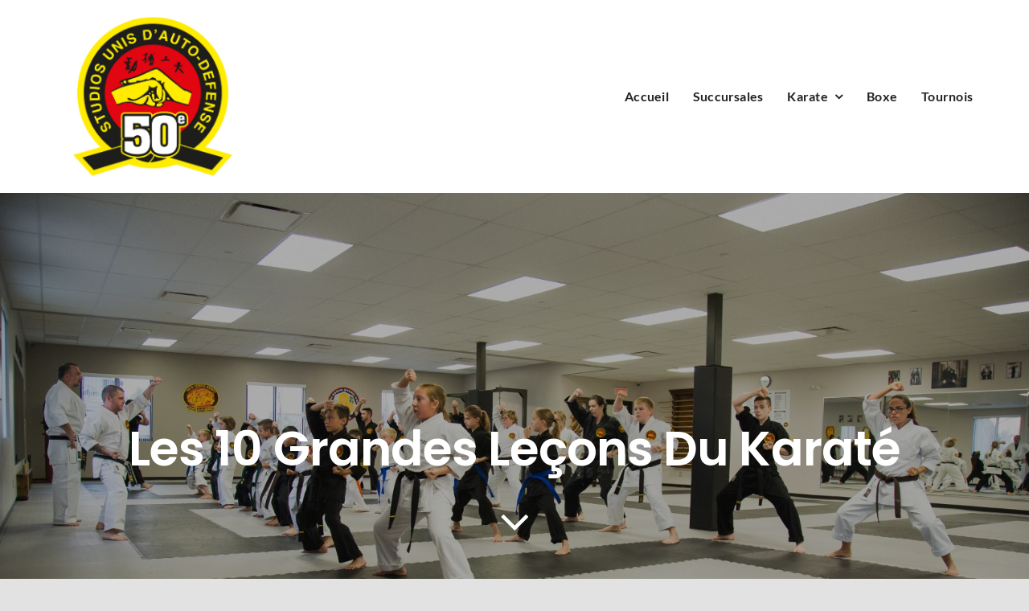

--- FILE ---
content_type: text/css
request_url: https://studiosunis.com/wp-content/plugins/integration-google-drive/assets/css/common.css?ver=1.3.5
body_size: 23001
content:
@font-face{font-display:swap;font-family:"Poppins";font-style:normal;font-weight:400;src:url("../fonts/poppins-v23-latin-regular.woff2") format("woff2")}@font-face{font-display:swap;font-family:"Poppins";font-style:normal;font-weight:500;src:url("../fonts/poppins-v23-latin-500.woff2") format("woff2")}@font-face{font-display:swap;font-family:"Poppins";font-style:normal;font-weight:600;src:url("../fonts/poppins-v23-latin-600.woff2") format("woff2")}@font-face{font-display:swap;font-family:"Poppins";font-style:normal;font-weight:700;src:url("../fonts/poppins-v23-latin-700.woff2") format("woff2")}@font-face{font-family:"ccpigd-icon";src:url("../fonts/ccpigd-icon.woff2") format("woff2");font-style:normal;font-weight:normal}.ccpigd-icon{font-family:"ccpigd-icon";font-weight:normal;font-style:normal;letter-spacing:normal;text-transform:none;display:inline-block;white-space:nowrap;word-wrap:normal;direction:ltr;line-height:1em !important;transition:all 300ms ease;-webkit-font-feature-settings:"liga";-webkit-font-smoothing:antialiased;font-variation-settings:"FILL" 0,"wght" 400,"GRAD" 0,"opsz" 48}:root{--ccpigd-primary: #00ac47;--ccpigd-primary-hover: hsl(from var(--ccpigd-primary) h s l / 80%);--ccpigd-secondary: hsl(from var(--ccpigd-primary) h s l / 18%);--ccpigd-light: hsl(from var(--ccpigd-primary) h s l / 11%);--ccpigd-extra-light: hsl(from var(--ccpigd-primary) h s l / 2%)}[ccpigd-theme-status=light]{--ccpigd-extra-light: hsl(from var(--ccpigd-primary) h s l / 2%);--ccpigd-white: #ffffff;--ccpigd-primary-black: #000e25;--ccpigd-secondary-black: #243247;--ccpigd-desc-gray: #758780;--ccpigd-medium-dark: #002c1b;--ccpigd-primary-shadow: #6c7f9e4d;--ccpigd-secondary-shadow: #6c7f9e1a;--ccpigd-error: #ff0000;--ccpigd-error-light: #ff000033;--ccpigd-error-extra-light: #ff00001a;--ccpigd-warning: #ff5900;--ccpigd-warning-light: #ff590033;--ccpigd-warning-extra-light: #ff59001a;--ccpigd-disabled: #e0e0e0;--ccpigd-pro: #ffc300;--ccpigd-new: #d0f2e5}[ccpigd-theme-status=dark]{--ccpigd-extra-light: #171717;--ccpigd-white: #101010;--ccpigd-primary-black: #f6fcfa;--ccpigd-secondary-black: #ffffff;--ccpigd-desc-gray: #8a9390;--ccpigd-medium-dark: #002c1b;--ccpigd-primary-shadow: #6c7f9e4d;--ccpigd-secondary-shadow: #6c7f9e1a;--ccpigd-error: #ff0000;--ccpigd-error-light: #ff000033;--ccpigd-error-extra-light: #ff00001a;--ccpigd-warning: #ff5900;--ccpigd-warning-light: #ff590033;--ccpigd-warning-extra-light: #ff59001a;--ccpigd-disabled: #2d3032;--ccpigd-pro: #d1a40e;--ccpigd-new: #92b4a7}.ccpigd-top-level-wrapper .text-inherit{font-size:inherit;line-height:inherit}.ccpigd-top-level-wrapper .text-xs,.ccpigd-top-level-wrapper .ccpigd-slider-tooltip,.ccpigd-top-level-wrapper .ccpigd-page-intro .description,.ccpigd-page-intro .ccpigd-top-level-wrapper .description,.ccpigd-top-level-wrapper .ccpigd-no-file-found-container p,.ccpigd-no-file-found-container .ccpigd-top-level-wrapper p,.ccpigd-top-level-wrapper .ccpigd-file-list__files .ccpigd-file-card .file-extension,.ccpigd-file-list__files .ccpigd-file-card .ccpigd-top-level-wrapper .file-extension,.ccpigd-top-level-wrapper .ccpigd-file-list__files .ccpigd-file-card .file-size,.ccpigd-file-list__files .ccpigd-file-card .ccpigd-top-level-wrapper .file-size,.ccpigd-top-level-wrapper .ccpigd-file-list__files .ccpigd-file-card .file-last-edited,.ccpigd-file-list__files .ccpigd-file-card .ccpigd-top-level-wrapper .file-last-edited,.ccpigd-top-level-wrapper .ccpigd-input__label,.ccpigd-top-level-wrapper .ccpigd-input__helper-text,.ccpigd-top-level-wrapper .ccpigd-input__error-text{font-size:12px;line-height:1.3rem}.ccpigd-top-level-wrapper .text-sm,.ccpigd-top-level-wrapper .searchbox-wrapper .ccpigd-searchbox__options-item span,.searchbox-wrapper .ccpigd-searchbox__options-item .ccpigd-top-level-wrapper span,.ccpigd-top-level-wrapper .searchbox-wrapper .ccpigd-searchbox__dropdown .ccpigd-dropdown-menu-label,.searchbox-wrapper .ccpigd-searchbox__dropdown .ccpigd-top-level-wrapper .ccpigd-dropdown-menu-label,.ccpigd-top-level-wrapper .searchbox-wrapper .ccpigd-searchbox__dropdown .ccpigd-dropdown-menu-item,.searchbox-wrapper .ccpigd-searchbox__dropdown .ccpigd-top-level-wrapper .ccpigd-dropdown-menu-item,.ccpigd-top-level-wrapper .ccpigd-notice-card-wrapper-content .ccpigd-description,.ccpigd-top-level-wrapper .ccpigd-status__item,.ccpigd-top-level-wrapper .ccpigd-select-box-container .ccpigd-select-box-wrapper .ccpigd-select-box-selected .selected-option,.ccpigd-top-level-wrapper .tree__actions-wrapper .tree__actions .dashicon,.tree__actions-wrapper .tree__actions .ccpigd-top-level-wrapper .dashicon,.ccpigd-top-level-wrapper .ccpigd-file-list__files .ccpigd-file-card__name,.ccpigd-file-list__files .ccpigd-top-level-wrapper .ccpigd-file-card__name,.ccpigd-top-level-wrapper .ccpigd-context-menu-content .ccpigd-context-menu-item,.ccpigd-context-menu-content .ccpigd-top-level-wrapper .ccpigd-context-menu-item,.ccpigd-top-level-wrapper .ccpigd-context-menu-content .ccpigd-context-menu-sub-trigger,.ccpigd-context-menu-content .ccpigd-top-level-wrapper .ccpigd-context-menu-sub-trigger,.ccpigd-top-level-wrapper .ccpigd-dropdown-content .ccpigd-dropdown-menu-item,.ccpigd-dropdown-content .ccpigd-top-level-wrapper .ccpigd-dropdown-menu-item,.ccpigd-top-level-wrapper .ccpigd-breadcrumb .ccpigd-breadcrumb-list .ccpigd-breadcrumb-item,.ccpigd-top-level-wrapper .ccpigd-btn{font-size:14px;line-height:1.3rem}.ccpigd-top-level-wrapper .text-md,.ccpigd-top-level-wrapper .ccpigd-dropdown-content .ccpigd-dropdown-menu-label,.ccpigd-dropdown-content .ccpigd-top-level-wrapper .ccpigd-dropdown-menu-label{font-size:16px;line-height:1.3rem}.ccpigd-top-level-wrapper .text-lg,.ccpigd-top-level-wrapper .ccpigd-page-intro .title,.ccpigd-page-intro .ccpigd-top-level-wrapper .title{font-size:18px;line-height:1.3rem}.ccpigd-top-level-wrapper .text-xl,.ccpigd-top-level-wrapper .ccpigd-no-file-found-container h3,.ccpigd-no-file-found-container .ccpigd-top-level-wrapper h3{font-size:20px;line-height:1.3rem}.ccpigd-top-level-wrapper .text-2xl,.ccpigd-top-level-wrapper .ccpigd-notice-card-wrapper-content .ccpigd-title{font-size:24px;line-height:1.3rem}.ccpigd-top-level-wrapper .text-white{color:#fff}.ccpigd-top-level-wrapper .text-black{color:#000e25}.ccpigd-top-level-wrapper .text-light{color:var(--ccpigd-white, #ffffff)}.ccpigd-top-level-wrapper .text-dark,.ccpigd-top-level-wrapper .ccpigd-notice-card-wrapper-content .ccpigd-title,.ccpigd-top-level-wrapper .ccpigd-notice-card-wrapper-content .ccpigd-description{color:var(--ccpigd-primary-black, #000e25)}.ccpigd-top-level-wrapper .text-primary{color:var(--ccpigd-primary)}.ccpigd-top-level-wrapper .text-secondary{color:var(--ccpigd-secondary)}.ccpigd-top-level-wrapper .text-error{color:var(--ccpigd-error, #ff0000)}.ccpigd-top-level-wrapper .text-desc-gray{color:var(--ccpigd-desc-gray, #758780)}.ccpigd-top-level-wrapper .text-medium-dark{color:var(--ccpigd-medium-dark, #002c1b)}.ccpigd-top-level-wrapper .text-extra-light{color:var(--ccpigd-extra-light)}.ccpigd-top-level-wrapper .text-left{text-align:left}.ccpigd-top-level-wrapper .text-center{text-align:center}.ccpigd-top-level-wrapper .text-right{text-align:right}.ccpigd-top-level-wrapper .font-inherit{font-weight:700}.ccpigd-top-level-wrapper .font-bold{font-weight:700}.ccpigd-top-level-wrapper .font-semibold,.ccpigd-top-level-wrapper .ccpigd-notice-card-wrapper-content .ccpigd-title,.ccpigd-top-level-wrapper .ccpigd-dropdown-content .ccpigd-dropdown-menu-label,.ccpigd-dropdown-content .ccpigd-top-level-wrapper .ccpigd-dropdown-menu-label,.ccpigd-top-level-wrapper .ccpigd-input__label{font-weight:600}.ccpigd-top-level-wrapper .font-medium{font-weight:500}.ccpigd-top-level-wrapper .font-regular,.ccpigd-top-level-wrapper .ccpigd-notice-card-wrapper-content .ccpigd-description,.ccpigd-top-level-wrapper .tree__actions-wrapper .tree__actions .dashicon,.tree__actions-wrapper .tree__actions .ccpigd-top-level-wrapper .dashicon,.ccpigd-top-level-wrapper .ccpigd-file-list__files .ccpigd-file-card__name,.ccpigd-file-list__files .ccpigd-top-level-wrapper .ccpigd-file-card__name,.ccpigd-top-level-wrapper .ccpigd-file-list__files .ccpigd-file-card .file-extension,.ccpigd-file-list__files .ccpigd-file-card .ccpigd-top-level-wrapper .file-extension,.ccpigd-top-level-wrapper .ccpigd-file-list__files .ccpigd-file-card .file-size,.ccpigd-file-list__files .ccpigd-file-card .ccpigd-top-level-wrapper .file-size,.ccpigd-top-level-wrapper .ccpigd-file-list__files .ccpigd-file-card .file-last-edited,.ccpigd-file-list__files .ccpigd-file-card .ccpigd-top-level-wrapper .file-last-edited,.ccpigd-top-level-wrapper .ccpigd-context-menu-content .ccpigd-context-menu-item,.ccpigd-context-menu-content .ccpigd-top-level-wrapper .ccpigd-context-menu-item,.ccpigd-top-level-wrapper .ccpigd-context-menu-content .ccpigd-context-menu-sub-trigger,.ccpigd-context-menu-content .ccpigd-top-level-wrapper .ccpigd-context-menu-sub-trigger,.ccpigd-top-level-wrapper .ccpigd-dropdown-content .ccpigd-dropdown-menu-item,.ccpigd-dropdown-content .ccpigd-top-level-wrapper .ccpigd-dropdown-menu-item,.ccpigd-top-level-wrapper .ccpigd-btn{font-weight:400}.ccpigd-top-level-wrapper .bg-transparent,.ccpigd-top-level-wrapper.bg-transparent{background-color:rgba(0,0,0,0)}.ccpigd-top-level-wrapper .bg-white{background-color:var(--ccpigd-white, #ffffff)}.ccpigd-top-level-wrapper .bg-black{background-color:#000e25}.ccpigd-top-level-wrapper .bg-light{background-color:var(--ccpigd-white, #ffffff)}.ccpigd-top-level-wrapper .bg-extra-light{background-color:var(--ccpigd-extra-light)}.ccpigd-top-level-wrapper .bg-dark{background-color:var(--ccpigd-primary-black, #000e25)}.ccpigd-top-level-wrapper .bg-primary{background-color:var(--ccpigd-primary)}.ccpigd-top-level-wrapper .bg-secondary{background-color:var(--ccpigd-secondary)}.ccpigd-top-level-wrapper .bg-success{background-color:var(--ccpigd-primary)}.ccpigd-top-level-wrapper .bg-error{background-color:var(--ccpigd-error, #ff0000)}.ccpigd-top-level-wrapper .bg-primary-light{background-color:var(--ccpigd-light)}.ccpigd-top-level-wrapper .bg-none{background:none !important}.ccpigd-top-level-wrapper .border-white{color:#fff}.ccpigd-top-level-wrapper .border-black{color:#000e25}.ccpigd-top-level-wrapper .border-light{border:1px solid var(--ccpigd-light)}.ccpigd-top-level-wrapper .border-dark{border:1px solid var(--ccpigd-primary-black, #000e25)}.ccpigd-top-level-wrapper .border-primary{border:1px solid var(--ccpigd-primary)}.ccpigd-top-level-wrapper .border-secondary{border:1px solid var(--ccpigd-secondary)}.ccpigd-top-level-wrapper .border-success{border:1px solid var(--ccpigd-primary)}.ccpigd-top-level-wrapper .border-error{border:1px solid var(--ccpigd-error, #ff0000)}.ccpigd-top-level-wrapper .border-none{border:none}.ccpigd-top-level-wrapper .rounded-full{border-radius:50%}.ccpigd-top-level-wrapper .rounded-lg,.ccpigd-top-level-wrapper .ccpigd-notice-card{border-radius:12px}.ccpigd-top-level-wrapper .rounded-md,.ccpigd-top-level-wrapper .ccpigd-notice-card-wrapper,.ccpigd-top-level-wrapper .ccpigd-file-list__files--grid-view .ccpigd-file-card,.ccpigd-file-list__files--grid-view .ccpigd-top-level-wrapper .ccpigd-file-card,.ccpigd-top-level-wrapper .ccpigd-context-menu-content{border-radius:8px}.ccpigd-top-level-wrapper .rounded-sm,.ccpigd-top-level-wrapper .searchbox-wrapper .ccpigd-searchbox__options,.searchbox-wrapper .ccpigd-top-level-wrapper .ccpigd-searchbox__options,.ccpigd-top-level-wrapper .searchbox-wrapper .ccpigd-searchbox__options-item,.searchbox-wrapper .ccpigd-top-level-wrapper .ccpigd-searchbox__options-item,.ccpigd-top-level-wrapper .searchbox-wrapper .ccpigd-searchbox__options-item span,.searchbox-wrapper .ccpigd-searchbox__options-item .ccpigd-top-level-wrapper span,.ccpigd-top-level-wrapper .ccpigd-file-list__files .ccpigd-file-card__thumbnail,.ccpigd-file-list__files .ccpigd-top-level-wrapper .ccpigd-file-card__thumbnail{border-radius:4px}.ccpigd-top-level-wrapper .rounded-xs{border-radius:2px}.ccpigd-top-level-wrapper .border-solid{border:1px solid var(--ccpigd-light)}.ccpigd-top-level-wrapper .border-dotted{border:1px dotted var(--ccpigd-light)}.ccpigd-top-level-wrapper .border-dashed{border:1px dashed var(--ccpigd-light)}.ccpigd-top-level-wrapper .border-none{border:none}.ccpigd-top-level-wrapper .size-small{height:20px;width:20px}.ccpigd-top-level-wrapper .size-medium{height:40px;width:40px}.ccpigd-top-level-wrapper .size-large{height:60px;width:60px}.ccpigd-top-level-wrapper .inline-flex{display:inline-flex}.ccpigd-top-level-wrapper .d-flex,.ccpigd-top-level-wrapper .ccpigd-wrapper-select-wrapper .selected-area,.ccpigd-top-level-wrapper .ccpigd-select-box-container,.ccpigd-top-level-wrapper .ccpigd-select-box-container .ccpigd-select-box-wrapper .ccpigd-select-box-selected,.ccpigd-top-level-wrapper .ccpigd-select-box-container .ccpigd-select-box-wrapper .ccpigd-select-box-selected .selected-option,.ccpigd-top-level-wrapper .ccpigd-select-box-container .ccpigd-select-box-wrapper .ccpigd-select-box-options .select-box-search-wrapper{display:flex}.ccpigd-top-level-wrapper .d-inline-flex{display:inline-flex !important}.ccpigd-top-level-wrapper .justify-start{justify-content:flex-start}.ccpigd-top-level-wrapper .justify-center{justify-content:center}.ccpigd-top-level-wrapper .justify-end{justify-content:flex-end}.ccpigd-top-level-wrapper .justify-between,.ccpigd-top-level-wrapper .ccpigd-select-box-container .ccpigd-select-box-wrapper .ccpigd-select-box-selected{justify-content:space-between}.ccpigd-top-level-wrapper .justify-around{justify-content:space-around}.ccpigd-top-level-wrapper .justify-evenly{justify-content:space-evenly}.ccpigd-top-level-wrapper .items-center,.ccpigd-top-level-wrapper .ccpigd-wrapper-select-wrapper .selected-area,.ccpigd-top-level-wrapper .ccpigd-select-box-container .ccpigd-select-box-wrapper .ccpigd-select-box-selected,.ccpigd-top-level-wrapper .ccpigd-select-box-container .ccpigd-select-box-wrapper .ccpigd-select-box-selected .selected-option,.ccpigd-top-level-wrapper .ccpigd-select-box-container .ccpigd-select-box-wrapper .ccpigd-select-box-options .select-box-search-wrapper{align-items:center}.ccpigd-top-level-wrapper .items-start{align-items:flex-start}.ccpigd-top-level-wrapper .items-end{align-items:flex-end}.ccpigd-top-level-wrapper .items-baseline{align-items:baseline}.ccpigd-top-level-wrapper .items-stretch{align-items:stretch}.ccpigd-top-level-wrapper .flex-wrap{flex-wrap:wrap}.ccpigd-top-level-wrapper .flex-nowrap{flex-wrap:nowrap}.ccpigd-top-level-wrapper .flex-row{flex-direction:row}.ccpigd-top-level-wrapper .flex-row-reverse{flex-direction:row-reverse}.ccpigd-top-level-wrapper .flex-col,.ccpigd-top-level-wrapper .ccpigd-notice-card-wrapper,.ccpigd-top-level-wrapper .ccpigd-select-box-container{flex-direction:column}.ccpigd-top-level-wrapper .flex-col-reverse{flex-direction:column-reverse}.ccpigd-top-level-wrapper .flex-center,.ccpigd-top-level-wrapper .ccpigd-notice-card,.ccpigd-top-level-wrapper .ccpigd-notice-card-wrapper,.ccpigd-top-level-wrapper .ccpigd-status__item{display:flex;align-items:center;justify-content:center}.ccpigd-top-level-wrapper .flex-between{display:flex;justify-content:space-between;align-items:center}.ccpigd-top-level-wrapper .flex-1{flex:1 1 0%}.ccpigd-top-level-wrapper .container{width:100%;margin:0 auto;max-width:1235px;padding:0 25px}.ccpigd-top-level-wrapper .ccpigd-d-grid{display:grid}.ccpigd-top-level-wrapper .ccpigd-d-grid-2-col{grid-template-columns:repeat(2, 1fr)}.ccpigd-top-level-wrapper .position-sticky{position:sticky;top:32px}.ccpigd-top-level-wrapper .ccpigd-d-block{display:block}.ccpigd-top-level-wrapper .ccpigd-d-block-force{display:block !important}.ccpigd-top-level-wrapper .highlight-folder{border:1px dashed #007cba !important;background-color:rgba(0,123,186,.1)}.ccpigd-top-level-wrapper .w-full,.ccpigd-top-level-wrapper .ccpigd-input__container,.ccpigd-top-level-wrapper .ccpigd-input__input{width:100%}.ccpigd-top-level-wrapper .w-half{width:50%}.ccpigd-top-level-wrapper .w-fit{width:fit-content}.ccpigd-top-level-wrapper .h-fit{height:fit-content}.ccpigd-top-level-wrapper .disabled{pointer-events:none;opacity:.5}.ccpigd-top-level-wrapper .dashicon{height:auto;width:auto}.ccpigd-top-level-wrapper .cursor-pointer,.ccpigd-top-level-wrapper .ccpigd-select-box-container .ccpigd-select-box-wrapper .ccpigd-select-box-selected{cursor:pointer}.ccpigd-top-level-wrapper .mt-0{margin-top:0}.ccpigd-top-level-wrapper .mt-1{margin-top:.25rem}.ccpigd-top-level-wrapper .mt-2{margin-top:.5rem}.ccpigd-top-level-wrapper .mt-3{margin-top:.75rem}.ccpigd-top-level-wrapper .mt-4{margin-top:1rem}.ccpigd-top-level-wrapper .mt-5{margin-top:1.25rem}.ccpigd-top-level-wrapper .mt-6{margin-top:1.5rem}.ccpigd-top-level-wrapper .mt-7{margin-top:1.75rem}.ccpigd-top-level-wrapper .mt-8{margin-top:2rem}.ccpigd-top-level-wrapper .mb-1{margin-bottom:.25rem}.ccpigd-top-level-wrapper .mb-2{margin-bottom:.5rem}.ccpigd-top-level-wrapper .mb-3{margin-bottom:.75rem}.ccpigd-top-level-wrapper .mb-4{margin-bottom:1rem}.ccpigd-top-level-wrapper .mb-5{margin-bottom:1.25rem}.ccpigd-top-level-wrapper .pt-1{padding-top:.25rem}.ccpigd-top-level-wrapper .pt-2{padding-top:.5rem}.ccpigd-top-level-wrapper .pt-3{padding-top:.75rem}.ccpigd-top-level-wrapper .pt-4{padding-top:1rem}.ccpigd-top-level-wrapper .pt-5{padding-top:1.25rem}.ccpigd-top-level-wrapper .pb-1{padding-bottom:.25rem}.ccpigd-top-level-wrapper .pb-2{padding-bottom:.5rem}.ccpigd-top-level-wrapper .pb-3{padding-bottom:.75rem}.ccpigd-top-level-wrapper .pb-4{padding-bottom:1rem}.ccpigd-top-level-wrapper .pb-5{padding-bottom:1.25rem}.ccpigd-top-level-wrapper .pl-3{padding-left:.75rem}.ccpigd-top-level-wrapper .pl-4{padding-left:1rem}.ccpigd-top-level-wrapper .pl-5{padding-left:1.25rem}.ccpigd-top-level-wrapper .pr-1{padding-right:.25rem}.ccpigd-top-level-wrapper .pr-2{padding-right:.5rem}.ccpigd-top-level-wrapper .pr-3{padding-right:.75rem}.ccpigd-top-level-wrapper .pr-4{padding-right:1rem}.ccpigd-top-level-wrapper .pr-5{padding-right:1.25rem}.ccpigd-top-level-wrapper .pr-6{padding-right:1.5rem}.ccpigd-top-level-wrapper .p-1{padding:.25rem}.ccpigd-top-level-wrapper .p-2{padding:.5rem}.ccpigd-top-level-wrapper .p-3{padding:.75rem}.ccpigd-top-level-wrapper .p-4{padding:1rem}.ccpigd-top-level-wrapper .p-5{padding:1.25rem}.ccpigd-top-level-wrapper .gap--none{gap:0}.ccpigd-top-level-wrapper .gap--xs,.ccpigd-top-level-wrapper .ccpigd-select-box-container,.ccpigd-top-level-wrapper .ccpigd-select-box-container .ccpigd-select-box-wrapper .ccpigd-select-box-options .select-box-search-wrapper{gap:.25rem}.ccpigd-top-level-wrapper .gap--sm,.ccpigd-top-level-wrapper .ccpigd-select-box-container .ccpigd-select-box-wrapper .ccpigd-select-box-selected .selected-option{gap:.5rem}.ccpigd-top-level-wrapper .gap--md{gap:1rem}.ccpigd-top-level-wrapper .gap--lg{gap:1.5rem}.ccpigd-top-level-wrapper .gap--xl{gap:2rem}.ccpigd-top-level-wrapper .col-span-1{grid-column:span 1/span 1}.ccpigd-top-level-wrapper .col-span-2{grid-column:span 2/span 2}.ccpigd-top-level-wrapper .col-span-3{grid-column:span 3/span 3}.ccpigd-top-level-wrapper .text-ellipsis{display:inline-block;white-space:nowrap;overflow:hidden;text-overflow:ellipsis;max-width:100%}.ccpigd-top-level-wrapper .white-space-nowrap{white-space:nowrap}.ccpigd-top-level-wrapper .text-word-break{word-break:break-word}.ccpigd-top-level-wrapper .text-line-2{max-width:100%;display:-webkit-box;overflow:hidden;text-overflow:ellipsis;-webkit-line-clamp:2;-webkit-box-orient:vertical}.ccpigd-top-level-wrapper .text-wrap,.ccpigd-top-level-wrapper .text-line-2{text-wrap:wrap;word-wrap:break-word}@media only screen and (max-width: 1024px){.ccpigd-top-level-wrapper .hide-tab{display:none}}@media only screen and (max-width: 768px){.ccpigd-top-level-wrapper .hide-mobile{display:none}}.ccpigd-top-level-wrapper .position-relative,.ccpigd-top-level-wrapper .ccpigd-body{position:relative}.ccpigd-top-level-wrapper .position-absolute{position:absolute}.ccpigd-top-level-wrapper .w-100{width:100%}.ccpigd-top-level-wrapper .h-100{height:100%}html:has(.ccpigd-top-level-wrapper){width:100%;max-width:100%;font-size:100%}html:has(.ccpigd-top-level-wrapper),body:has(.ccpigd-top-level-wrapper){height:100%}.ccpigd-top-level-wrapper{background-color:var(--ccpigd-white, #ffffff)}.ccpigd-top-level-wrapper *{box-sizing:border-box;text-decoration:none;scroll-behavior:smooth}.ccpigd-top-level-wrapper h1,.ccpigd-top-level-wrapper h2,.ccpigd-top-level-wrapper h3,.ccpigd-top-level-wrapper h4,.ccpigd-top-level-wrapper h5,.ccpigd-top-level-wrapper h6,.ccpigd-top-level-wrapper p{margin:0;padding:0;font-family:inherit}.ccpigd-top-level-wrapper button{border:0;outline:none;outline-offset:0;cursor:pointer;box-shadow:none}.ccpigd-top-level-wrapper input,.ccpigd-top-level-wrapper textarea,.ccpigd-top-level-wrapper select{border:0;outline:none;font-family:inherit}.ccpigd-top-level-wrapper .ccpigd-loading-spinner{width:12px;height:12px;border:1px solid var(--ccpigd-primary-black, #000e25);border-bottom-color:rgba(0,0,0,0);border-radius:50%;display:inline-block;box-sizing:border-box;animation:rotation .8s linear infinite}@keyframes rotation{0%{transform:rotate(0deg)}100%{transform:rotate(360deg)}}.ccpigd-top-level-wrapper .ccpigd-description{margin-top:10px}.ccpigd-top-level-wrapper .blinking{animation:blink .25s ease-in-out infinite alternate}@keyframes blink{0%{opacity:1;transform:scale(1)}50%{opacity:.5;transform:scale(1.05)}100%{opacity:1;transform:scale(1)}}.ccpigd-top-level-wrapper .ccpigd-btn--rounded-full{border-radius:50%}.ccpigd-top-level-wrapper .ccpigd-btn--rounded-lg{border-radius:12px}.ccpigd-top-level-wrapper .ccpigd-btn--rounded-md{border-radius:8px}.ccpigd-top-level-wrapper .ccpigd-btn--rounded-sm{border-radius:4px}.ccpigd-top-level-wrapper .ccpigd-btn--rounded-xs{border-radius:2px}.ccpigd-top-level-wrapper .ccpigd-btn{position:relative;display:inline-flex;align-items:center;justify-content:center;gap:5px;margin:0;min-width:64px;box-sizing:border-box;vertical-align:middle;padding:8px 10px;border:1px solid rgba(0,0,0,0);transition:all .3s ease 0s;cursor:pointer}.ccpigd-top-level-wrapper .ccpigd-btn--full-width{width:100%}.ccpigd-top-level-wrapper .ccpigd-btn--small{padding:.25rem .375rem}.ccpigd-top-level-wrapper .ccpigd-btn--medium{padding:.51rem .625rem}.ccpigd-top-level-wrapper .ccpigd-btn--large{padding:.75rem .875rem}.ccpigd-top-level-wrapper .ccpigd-btn--text{color:var(--ccpigd-primary-black, #000e25);background-color:rgba(0,0,0,0)}.ccpigd-top-level-wrapper .ccpigd-btn--text:hover{color:var(--ccpigd-primary-black, #000e25);background-color:var(--ccpigd-light)}.ccpigd-top-level-wrapper .ccpigd-btn--primary{background-color:var(--ccpigd-primary);color:#fff}.ccpigd-top-level-wrapper .ccpigd-btn--primary .ccpigd-loading-spinner{border-color:var(--ccpigd-white, #ffffff);border-bottom-color:rgba(0,0,0,0)}.ccpigd-top-level-wrapper .ccpigd-btn--primary:hover{color:#fff;background-color:var(--ccpigd-primary-hover)}.ccpigd-top-level-wrapper .ccpigd-btn--secondary{background-color:var(--ccpigd-light);color:var(--ccpigd-primary-black, #000e25)}.ccpigd-top-level-wrapper .ccpigd-btn--secondary:hover{color:var(--ccpigd-primary-black, #000e25);background-color:var(--ccpigd-secondary)}.ccpigd-top-level-wrapper .ccpigd-btn--outlined{background-color:var(--ccpigd-white, #ffffff);color:var(--ccpigd-primary-black, #000e25);border:1px solid rgba(0,0,0,0);border-color:var(--ccpigd-light)}.ccpigd-top-level-wrapper .ccpigd-btn--outlined:hover{color:var(--ccpigd-primary-black, #000e25);background-color:var(--ccpigd-secondary)}.ccpigd-top-level-wrapper .ccpigd-btn--error{background-color:hsl(from var(--ccpigd-error, #ff0000) h s l/15%);border:1px solid rgba(0,0,0,0);border-color:var(--ccpigd-error-light, rgba(255, 0, 0, 0.2));color:var(--ccpigd-error, #ff0000)}.ccpigd-top-level-wrapper .ccpigd-btn--error .ccpigd-loading-spinner{border-color:var(--ccpigd-error, #ff0000);border-bottom-color:rgba(0,0,0,0)}.ccpigd-top-level-wrapper .ccpigd-btn--error:hover{background-color:hsl(from var(--ccpigd-error, #ff0000) h s l/30%);color:var(--ccpigd-error, #ff0000)}.ccpigd-top-level-wrapper .ccpigd-btn--warning{background-color:hsl(from var(--ccpigd-warning, #ff5900) h s l/15%);border:1px solid;color:var(--ccpigd-warning, #ff5900);border-color:var(--ccpigd-warning-light, rgba(255, 89, 0, 0.2))}.ccpigd-top-level-wrapper .ccpigd-btn--warning .ccpigd-loading-spinner{border-color:var(--ccpigd-warning, #ff5900);border-bottom-color:rgba(0,0,0,0)}.ccpigd-top-level-wrapper .ccpigd-btn--warning:hover{background-color:hsl(from var(--ccpigd-warning, #ff5900) h s l/30%);color:var(--ccpigd-warning, #ff5900)}.ccpigd-top-level-wrapper .ccpigd-btn--link{color:var(--ccpigd-primary-black, #000e25);background-color:rgba(0,0,0,0)}.ccpigd-top-level-wrapper .ccpigd-btn--link:hover{background-color:var(--ccpigd-light);text-decoration:underline}.ccpigd-top-level-wrapper .ccpigd-btn--disabled{cursor:not-allowed;border-color:var(--ccpigd-secondary);color:var(--ccpigd-secondary-black, #243247);background-color:rgba(0,0,0,0)}.ccpigd-top-level-wrapper .ccpigd-btn--disabled:hover{background-color:var(--ccpigd-secondary);color:var(--ccpigd-secondary-black, #243247)}.ccpigd-top-level-wrapper .ccpigd-input--rounded-full{border-radius:50% !important}.ccpigd-top-level-wrapper .ccpigd-input--rounded-lg{border-radius:12px !important}.ccpigd-top-level-wrapper .ccpigd-input--rounded-md{border-radius:8px !important}.ccpigd-top-level-wrapper .ccpigd-input--rounded-sm{border-radius:4px !important}.ccpigd-top-level-wrapper .ccpigd-input--rounded-xs{border-radius:2px !important}.ccpigd-top-level-wrapper .ccpigd-input--text-xs{font-size:.75rem}.ccpigd-top-level-wrapper .ccpigd-input--text-sm{font-size:.875rem}.ccpigd-top-level-wrapper .ccpigd-input--text-md{font-size:1rem}.ccpigd-top-level-wrapper .ccpigd-input--text-lg{font-size:1.125rem}.ccpigd-top-level-wrapper .ccpigd-input--text-xl{font-size:1.25rem}.ccpigd-top-level-wrapper .ccpigd-input{display:flex;flex-direction:column;gap:.25rem;position:relative}.ccpigd-top-level-wrapper .ccpigd-input__label{color:var(--ccpigd-primary-black, #000e25);margin-bottom:.25rem}.ccpigd-top-level-wrapper .ccpigd-input__input{background-color:var(--ccpigd-white, #ffffff) !important;color:var(--ccpigd-primary-black, #000e25) !important;outline:none;transition:border-color .2s ease;border:1px solid;border-color:var(--ccpigd-secondary) !important;padding:.2rem .5rem .2rem .7rem !important}.ccpigd-top-level-wrapper .ccpigd-input__input:focus,.ccpigd-top-level-wrapper .ccpigd-input__input:active{box-shadow:none !important}.ccpigd-top-level-wrapper .ccpigd-input__input::placeholder{font-size:.75rem !important}.ccpigd-top-level-wrapper .ccpigd-input__input:focus{border-color:var(--ccpigd-primary) !important}.ccpigd-top-level-wrapper .ccpigd-input__input:read-only{background-color:var(--ccpigd-disabled) !important}.ccpigd-top-level-wrapper .ccpigd-input__input:disabled{cursor:not-allowed}.ccpigd-top-level-wrapper .ccpigd-input__helper-text{color:var(--ccpigd-primary-black, #000e25)}.ccpigd-top-level-wrapper .ccpigd-input__error-text{color:var(--ccpigd-error, #ff0000)}.ccpigd-top-level-wrapper .ccpigd-input--error .ccpigd-top-level-wrapper .ccpigd-input__input{border-color:var(--ccpigd-error, #ff0000);color:var(--ccpigd-error, #ff0000)}.ccpigd-top-level-wrapper .ccpigd-input--error .ccpigd-top-level-wrapper .ccpigd-input__input:focus{border-color:var(--ccpigd-error, #ff0000)}.ccpigd-top-level-wrapper .ccpigd-input--disabled .ccpigd-top-level-wrapper .ccpigd-input__input{cursor:not-allowed;opacity:.5}.ccpigd-top-level-wrapper .ccpigd-input:has(.input-icon-search){justify-content:center}.ccpigd-top-level-wrapper .ccpigd-input:has(.input-icon-search):has(.ccpigd-input__input:active,.ccpigd-input__input:focus) .input-icon-search::after{background-color:var(--ccpigd-primary)}.ccpigd-top-level-wrapper .ccpigd-input .input-icon-search{position:absolute;padding:5px;right:1px;height:calc(100% - 2px);background:var(--ccpigd-white, #ffffff);pointer-events:none}.ccpigd-top-level-wrapper .ccpigd-input .input-icon-search::after{content:"";position:absolute;top:8px;left:0;width:1px;height:calc(100% - 16px);background-color:var(--ccpigd-secondary)}.ccpigd-top-level-wrapper .ccpigd-icon-btn--rounded-full{border-radius:50%}.ccpigd-top-level-wrapper .ccpigd-icon-btn--rounded-lg{border-radius:12px}.ccpigd-top-level-wrapper .ccpigd-icon-btn--rounded-md{border-radius:8px}.ccpigd-top-level-wrapper .ccpigd-icon-btn--rounded-sm{border-radius:4px}.ccpigd-top-level-wrapper .ccpigd-icon-btn--rounded-xs{border-radius:2px}.ccpigd-top-level-wrapper .ccpigd-icon-btn{position:relative;display:inline-flex;align-items:center;justify-content:center;box-sizing:border-box;cursor:pointer;margin:0;border:0;outline:0;padding:0;user-select:none;vertical-align:middle;color:var(--ccpigd-primary);transition:all .3s ease 0s}.ccpigd-top-level-wrapper .ccpigd-icon-btn--extra-small{min-width:1.5rem;aspect-ratio:1/1}.ccpigd-top-level-wrapper .ccpigd-icon-btn--small{min-width:2rem;aspect-ratio:1/1}.ccpigd-top-level-wrapper .ccpigd-icon-btn--medium{min-width:2.5rem;aspect-ratio:1/1}.ccpigd-top-level-wrapper .ccpigd-icon-btn--large{min-width:3rem;aspect-ratio:1/1}.ccpigd-top-level-wrapper .ccpigd-icon-btn--full-width{width:100%}.ccpigd-top-level-wrapper .ccpigd-icon-btn--text{background-color:rgba(0,0,0,0)}.ccpigd-top-level-wrapper .ccpigd-icon-btn--text:hover{background-color:var(--ccpigd-light)}.ccpigd-top-level-wrapper .ccpigd-icon-btn--ghost{background-color:rgba(0,0,0,0)}.ccpigd-top-level-wrapper .ccpigd-icon-btn--primary{background-color:var(--ccpigd-primary);color:#fff}.ccpigd-top-level-wrapper .ccpigd-icon-btn--primary .ccpigd-loading-spinner{border-color:var(--ccpigd-white, #ffffff);border-bottom-color:rgba(0,0,0,0)}.ccpigd-top-level-wrapper .ccpigd-icon-btn--primary:hover{background-color:var(--ccpigd-primary-hover)}.ccpigd-top-level-wrapper .ccpigd-icon-btn--secondary{background-color:var(--ccpigd-secondary)}.ccpigd-top-level-wrapper .ccpigd-icon-btn--secondary:hover{background-color:hsl(from var(--ccpigd-secondary) h s l/20%)}.ccpigd-top-level-wrapper .ccpigd-icon-btn--outlined{background-color:var(--ccpigd-white, #ffffff);border:1px solid var(--ccpigd-light)}.ccpigd-top-level-wrapper .ccpigd-icon-btn--outlined:hover{background-color:var(--ccpigd-light)}.ccpigd-top-level-wrapper .ccpigd-icon-btn--error,.ccpigd-top-level-wrapper .ccpigd-icon-btn--warning{color:#fff}.ccpigd-top-level-wrapper .ccpigd-icon-btn--error .ccpigd-loading-spinner,.ccpigd-top-level-wrapper .ccpigd-icon-btn--warning .ccpigd-loading-spinner{border-color:var(--ccpigd-white, #ffffff);border-bottom-color:rgba(0,0,0,0)}.ccpigd-top-level-wrapper .ccpigd-icon-btn--error{background-color:hsl(from var(--ccpigd-error, #ff0000) h s l/20%);color:var(--ccpigd-error, #ff0000)}.ccpigd-top-level-wrapper .ccpigd-icon-btn--error:hover{background-color:hsl(from var(--ccpigd-error, #ff0000) h s l/30%)}.ccpigd-top-level-wrapper .ccpigd-icon-btn--warning{background-color:var(--ccpigd-warning, #ff5900);border:1px solid var(--ccpigd-warning, #ff5900)}.ccpigd-top-level-wrapper .ccpigd-icon-btn--link{background-color:rgba(0,0,0,0);color:var(--ccpigd-primary-black, #000e25)}.ccpigd-top-level-wrapper .ccpigd-icon-btn--link:hover{background-color:var(--ccpigd-light);text-decoration:underline}.ccpigd-top-level-wrapper .ccpigd-icon-btn--light{background-color:var(--ccpigd-white, #ffffff)}.ccpigd-top-level-wrapper .ccpigd-icon-btn--dark{background-color:var(--ccpigd-primary-black, #000e25)}.ccpigd-top-level-wrapper .ccpigd-icon-btn--disabled{cursor:not-allowed;pointer-events:none;opacity:.5}.ccpigd-top-level-wrapper .ccpigd-icon-btn--pro{background-color:var(--ccpigd-pro, #ffc300);color:var(--ccpigd-white, #ffffff)}.ccpigd-top-level-wrapper .ccpigd-icon-btn--new{background-color:var(--ccpigd-new, #d0f2e5)}.ccpigd-top-level-wrapper .ccpigd-icon-btn~span{user-select:none}.ccpigd-skeleton-loader__item{width:var(--ccpigd-skeleton-width);height:var(--ccpigd-skeleton-height);background-color:#3c3c3c;overflow:hidden;border-radius:5px}.ccpigd-skeleton-loader__item.ccpigd-skeleton-loading{position:relative;background-color:rgba(226,226,226,.3019607843)}.ccpigd-skeleton-loader__item.ccpigd-skeleton-loading::after{display:block;content:"";position:absolute;width:100%;height:100%;transform:translateX(-100%);background:-webkit-gradient(linear, left top, right top, from(transparent), color-stop(rgba(41, 39, 39, 0.2)), to(transparent));background:linear-gradient(90deg, transparent, rgba(255, 255, 255, 0.685), transparent);animation:loading 1s infinite}@keyframes loading{100%{transform:translateX(100%)}}.ccpigd-top-level-wrapper .ccpigd-breadcrumb .ccpigd-breadcrumb-list .ccpigd-breadcrumb-item{color:var(--ccpigd-primary-black, #000e25);cursor:pointer}.ccpigd-top-level-wrapper .ccpigd-breadcrumb .ccpigd-breadcrumb-list .ccpigd-breadcrumb-item a{display:flex;align-items:center;color:var(--ccpigd-primary-black, #000e25);text-decoration:none}.ccpigd-top-level-wrapper .ccpigd-breadcrumb .ccpigd-breadcrumb-list .ccpigd-breadcrumb-item a:has(.breadcrumb-home-text){gap:4px}.ccpigd-top-level-wrapper .ccpigd-breadcrumb .ccpigd-breadcrumb-list .ccpigd-breadcrumb-item.active a{pointer-events:none}.ccpigd-top-level-wrapper .ccpigd-breadcrumb .ccpigd-breadcrumb-list .ccpigd-breadcrumb-item:last-child:has(.breadcrumb-separator) .breadcrumb-separator{display:none}.ccpigd-top-level-wrapper .ccpigd-breadcrumb .ccpigd-breadcrumb-list .ccpigd-breadcrumb-ellipsis{display:flex;align-items:center;justify-content:center;cursor:pointer}.ccpigd-top-level-wrapper .ccpigd-breadcrumb .ccpigd-dropdown-content{z-index:9}.ccpigd-dropdown{position:relative}.ccpigd-dropdown-trigger{color:var(--ccpigd-secondary-black, #243247)}.ccpigd-dropdown-trigger .ccpigd-dropdown-trigger-arrow{padding-right:4px}.ccpigd-dropdown-trigger .ccpigd-dropdown-trigger-arrow.active .ccpigd-icon{transform:rotate(180deg)}.ccpigd-dropdown-content{position:absolute;top:calc(100% + 5px);left:0;min-width:5rem;background:var(--ccpigd-white, #ffffff);padding:.25rem;box-shadow:0 4px 6px -1px var(--ccpigd-secondary-shadow, rgba(108, 127, 158, 0.1019607843)),0 2px 4px -1px var(--ccpigd-primary-shadow, rgba(108, 127, 158, 0.3019607843));opacity:0;transform:translateY(-10px);visibility:hidden;transition:300ms;border:1px solid var(--ccpigd-light);border-radius:8px;z-index:999}.ccpigd-dropdown-content.active{opacity:1;transform:translateY(0);visibility:visible}.ccpigd-dropdown-content.width-overflowing{right:0;left:auto}.ccpigd-dropdown-content.height-overflowing{top:auto;bottom:calc(100% + 5px)}.ccpigd-dropdown-content .ccpigd-dropdown-menu-label{text-align:center;margin:10px}.ccpigd-dropdown-content .ccpigd-dropdown-menu-separator{height:1px;background-color:var(--ccpigd-light);margin:.25rem -0.25rem}.ccpigd-dropdown-content .ccpigd-dropdown-menu-item{position:relative;display:flex;align-items:center;gap:.5rem;padding:.375rem .5rem;border-radius:.125rem;cursor:pointer;user-select:none;outline:none;white-space:nowrap;transition:all .3s ease 0s;color:var(--ccpigd-desc-gray, #758780)}.ccpigd-dropdown-content .ccpigd-dropdown-menu-item.active{color:var(--ccpigd-primary-black, #000e25)}.ccpigd-dropdown-content .ccpigd-dropdown-menu-item-icon{width:1.25rem;display:flex;justify-content:center;align-items:center}.ccpigd-dropdown-content .ccpigd-dropdown-menu-item.activeBg:hover,.ccpigd-dropdown-content .ccpigd-dropdown-menu-item.activeBg.active{background-color:var(--ccpigd-light)}.ccpigd-context-menu-content{z-index:50;min-width:13rem;overflow-x:hidden;overflow-y:auto;border:1px solid var(--ccpigd-light);background-color:var(--ccpigd-white, #ffffff);color:var(--ccpigd-primary-black, #000e25);padding:.25rem;box-shadow:0 4px 6px -1px var(--ccpigd-secondary-shadow, rgba(108, 127, 158, 0.1019607843)),0 2px 4px -1px var(--ccpigd-primary-shadow, rgba(108, 127, 158, 0.3019607843));animation:fadeIn .2s ease-out,zoomIn .2s ease-out}.ccpigd-context-menu-content:empty{display:none}.ccpigd-context-menu-content .ccpigd-context-menu-item{position:relative;display:flex;align-items:center;gap:.5rem;padding:.375rem .5rem;border-radius:.125rem;cursor:pointer;user-select:none;outline:none}.ccpigd-context-menu-content .ccpigd-context-menu-item.destructive{color:var(--ccpigd-error, #ff0000)}.ccpigd-context-menu-content .ccpigd-context-menu-item.destructive:hover,.ccpigd-context-menu-content .ccpigd-context-menu-item.destructive:focus{background-color:var(--ccpigd-error-extra-light, rgba(255, 0, 0, 0.1019607843));color:var(--ccpigd-error, #ff0000)}.ccpigd-context-menu-content .ccpigd-context-menu-item:hover,.ccpigd-context-menu-content .ccpigd-context-menu-item:focus{background-color:var(--ccpigd-light);color:var(--ccpigd-primary-black, #000e25)}.ccpigd-context-menu-content .ccpigd-context-menu-item.disabled{pointer-events:none;opacity:.5}.ccpigd-context-menu-content .ccpigd-context-menu-separator{height:1px;background-color:var(--ccpigd-light);margin:.25rem -0.25rem}.ccpigd-context-menu-content .ccpigd-context-menu-sub{display:contents}.ccpigd-context-menu-content .ccpigd-context-menu-sub-trigger{display:flex;align-items:center;padding:.375rem .5rem;border-radius:.125rem;cursor:default;user-select:none;outline:none;gap:.5rem}.ccpigd-context-menu-content .ccpigd-context-menu-sub-trigger:hover,.ccpigd-context-menu-content .ccpigd-context-menu-sub-trigger:focus{background-color:var(--ccpigd-light);color:var(--ccpigd-primary-black, #000e25)}.ccpigd-context-menu-content .ccpigd-context-menu-sub-trigger.disabled{pointer-events:none;opacity:.5}.ccpigd-context-menu-content .ccpigd-context-menu-sub-trigger .ccpigd-icon{margin-left:auto;pointer-events:none}.ccpigd-context-menu-content .ccpigd-context-menu-sub-content{z-index:50;min-width:13rem;overflow:hidden;border-radius:.375rem;border:1px solid var(--ccpigd-light);background-color:var(--ccpigd-white, #ffffff);color:var(--ccpigd-primary-black, #000e25);padding:.25rem;box-shadow:0 4px 6px -1px var(--ccpigd-secondary-shadow, rgba(108, 127, 158, 0.1019607843)),0 2px 4px -1px var(--ccpigd-primary-shadow, rgba(108, 127, 158, 0.3019607843));animation:fadeIn .2s ease-out,zoomIn .2s ease-out}@keyframes fadeIn{from{opacity:0}to{opacity:1}}@keyframes zoomIn{from{transform:scale(0.95)}to{transform:scale(1)}}.ccpigd-checkbox{display:inline-flex;align-items:center}.ccpigd-checkbox__input{position:absolute;opacity:0;width:1px;height:1px;margin:-1px;padding:0;border:0;clip:rect(0 0 0 0);clip-path:inset(50%);overflow:hidden}.ccpigd-checkbox__box{transition:all 200ms ease-in-out;display:inline-block;position:relative;cursor:pointer;background-color:var(--ccpigd-white, #ffffff);color:rgba(0,0,0,0);border:1px solid var(--ccpigd-primary);height:1.25rem;width:1.25rem;border-radius:.25rem}.ccpigd-checkbox__box::after{transition:all 200ms ease-in-out;content:"";position:absolute;height:.25rem;width:.625rem;border-bottom:2px solid rgba(0,0,0,0);border-left:2px solid rgba(0,0,0,0);top:.3125rem;left:.15625rem;transform:rotate(-45deg);box-sizing:content-box}.ccpigd-checkbox--size-small .ccpigd-checkbox__box{width:1rem;height:1rem}.ccpigd-checkbox--size-small .ccpigd-checkbox__box::after{top:.25rem;left:.125rem;height:.1875rem;width:.5rem}.ccpigd-checkbox--size-medium .ccpigd-checkbox__box{width:1.25rem;height:1.25rem}.ccpigd-checkbox--size-medium .ccpigd-checkbox__box::after{top:.2rem;left:.2rem;height:.25rem;width:.625rem}.ccpigd-checkbox--size-large .ccpigd-checkbox__box{width:1.5rem;height:1.5rem}.ccpigd-checkbox--size-large .ccpigd-checkbox__box::after{top:.375rem;left:.1875rem;height:.3125rem;width:.75rem}.ccpigd-checkbox--rounded .ccpigd-checkbox__box{border-radius:50%}.ccpigd-checkbox__input:checked+.ccpigd-checkbox__box{background-color:var(--ccpigd-primary) !important}.ccpigd-checkbox__input:checked+.ccpigd-checkbox__box::after{border-bottom-color:var(--ccpigd-white, #ffffff);border-left-color:var(--ccpigd-white, #ffffff)}.ccpigd-checkbox__input:focus-visible+.ccpigd-checkbox__box{outline:2px solid var(--ccpigd-primary);outline-offset:2px}.ccpigd-checkbox--disabled{opacity:.5;pointer-events:none}.ccpigd-form-control-label{display:flex;align-items:center;gap:8px;cursor:pointer}.ccpigd-form-control-label.disabled{cursor:not-allowed;opacity:.6}.ccpigd-form-control-label.start{flex-direction:row-reverse}.ccpigd-form-control-label.top{flex-direction:column;align-items:flex-start}.ccpigd-form-control-label.bottom{flex-direction:column-reverse;align-items:flex-start}.ccpigd-form-control-label .label-text{font-size:16px}.ccpigd-form-control-label .label-text .required{color:red;margin-left:4px}.ccpigd-form-group{display:flex;flex-direction:column;gap:8px}.ccpigd-file-list__header{display:grid;grid-template-columns:50px minmax(100px, 300px) repeat(3, 1fr) 100px;background-color:var(--ccpigd-white, #ffffff);padding:20px;border-radius:8px 8px 0 0;border-bottom:1px solid var(--ccpigd-light);gap:10px}.ccpigd-file-list__header span{text-align:center}.ccpigd-file-list__header span:first-child{text-align:left}.ccpigd-file-list__header span:last-child{text-align:right}.ccpigd-file-list__files{display:grid}.ccpigd-file-list__files .ccpigd-file-card{background-color:var(--ccpigd-white, #ffffff);display:grid;cursor:pointer;row-gap:6px}.ccpigd-file-list__files .ccpigd-file-card__thumbnail{position:relative;grid-area:thumbnail;overflow:hidden;background-color:var(--ccpigd-light);border:1px solid var(--ccpigd-secondary)}.ccpigd-file-list__files .ccpigd-file-card__thumbnail img{width:100%;height:100%;object-fit:cover;-webkit-user-drag:none}.ccpigd-file-list__files .ccpigd-file-card__status{position:absolute;top:8px;left:8px}.ccpigd-file-list__files .ccpigd-file-card__name,.ccpigd-file-list__files .ccpigd-file-card .file-extension,.ccpigd-file-list__files .ccpigd-file-card .file-size,.ccpigd-file-list__files .ccpigd-file-card .file-last-edited{text-overflow:ellipsis;overflow:hidden;white-space:nowrap;word-wrap:break-word}.ccpigd-file-list__files .ccpigd-file-card__name{grid-area:name}.ccpigd-file-list__files .ccpigd-file-card .file-extension,.ccpigd-file-list__files .ccpigd-file-card .file-size,.ccpigd-file-list__files .ccpigd-file-card .file-last-edited{color:var(--ccpigd-desc-gray, #758780);text-transform:uppercase}.ccpigd-file-list__files .ccpigd-file-card .file-extension{grid-area:extension}.ccpigd-file-list__files .ccpigd-file-card .file-dot{grid-area:dot;color:var(--ccpigd-desc-gray, #758780)}.ccpigd-file-list__files .ccpigd-file-card .file-size{grid-area:size}.ccpigd-file-list__files .ccpigd-file-card .file-last-edited{grid-area:last-edited}.ccpigd-file-list__files .ccpigd-file-card .file-card-actions{grid-area:actions;display:flex;align-items:end;justify-content:end}.ccpigd-file-list__files .ccpigd-file-card.file-checked{background-color:var(--ccpigd-light)}.ccpigd-file-list__files .ccpigd-file-card.file-copied{background-color:var(--ccpigd-light)}.ccpigd-file-list__files .ccpigd-file-card.file-moved{background-color:var(--ccpigd-light)}.ccpigd-file-list__files .ccpigd-file-card.ccpigd-folder-box .ccpigd-file-card__thumbnail,.ccpigd-file-list__files .ccpigd-file-card.ccpigd-mp3-box .ccpigd-file-card__thumbnail{display:flex;align-items:center;justify-content:center}.ccpigd-file-list__files .ccpigd-file-card.ccpigd-folder-box .ccpigd-file-card__thumbnail img,.ccpigd-file-list__files .ccpigd-file-card.ccpigd-mp3-box .ccpigd-file-card__thumbnail img{height:50%;width:50%;object-fit:cover}.ccpigd-file-list__files .ccpigd-file-card.ccpigd-mp3-box .ccpigd-file-card__thumbnail img{border-radius:4px}.ccpigd-file-list__files--grid-view{grid-template-columns:repeat(auto-fill, minmax(172px, 1fr));gap:15px}.ccpigd-file-list__files--grid-view .ccpigd-file-card{padding:10px;border:1px solid var(--ccpigd-light);grid-template-areas:"thumbnail thumbnail thumbnail thumbnail thumbnail" "thumbnail thumbnail thumbnail thumbnail thumbnail" "name name name name actions" "extension dot size size actions"}.ccpigd-file-list__files--grid-view .ccpigd-file-card .ccpigd-file-card__thumbnail{height:154px}.ccpigd-file-list__files--grid-view .ccpigd-file-card .file-card-actions{align-items:center;justify-content:end;transition:all .3s ease 0s}.ccpigd-file-list__files--list-view{grid-template-columns:repeat(1, 1fr)}.ccpigd-file-list__files--list-view .ccpigd-file-card{grid-template-areas:"thumbnail name extension size last-edited actions";grid-template-columns:50px minmax(100px, 300px) repeat(3, 1fr) 100px;align-items:center;gap:10px;padding:10px 20px}.ccpigd-file-list__files--list-view .ccpigd-file-card .ccpigd-file-card__thumbnail{width:40px;height:40px}.ccpigd-file-list__files--list-view .ccpigd-file-card .ccpigd-file-card__name{text-align:left}.ccpigd-file-list__files--list-view .ccpigd-file-card p{width:100%;text-align:center}.ccpigd-file-list__files--list-view .ccpigd-file-card:not(:last-child){border-bottom:1px solid var(--ccpigd-light)}.ccpigd-file-list__files--list-view .ccpigd-file-card:last-child{border-radius:0 0 8px 8px}.ccpigd-file-list__files--empty{display:flex;align-items:center;justify-content:center;width:500px;margin:auto}.ccpigd-file-list__card-content p b,.ccpigd-file-list__card-content p strong{font-weight:600}.ccpigd-no-file-found-container{display:flex;flex-direction:column;justify-content:center;align-items:center;text-align:center;gap:.5rem;height:100%;width:100%;padding:2rem;background-color:var(--ccpigd-white, #ffffff);border-radius:10px;margin-top:50px}.ccpigd-no-file-found-container h3{color:var(--ccpigd-primary-black, #000e25);font-weight:600}.ccpigd-no-file-found-container p{color:var(--ccpigd-desc-gray, #758780)}.ccpigd-progress-bar{width:100%;height:8px;border-radius:500px;background-color:var(--ccpigd-secondary);overflow:hidden}.ccpigd-progress-bar .ccpigd-progress{background-color:var(--ccpigd-primary);height:100%;border-radius:500px;transition:width .4s ease}.ccpigd-three-dot-icon{position:relative;width:14px;height:14px;display:flex;flex-direction:column;align-items:flex-end;cursor:pointer;gap:3px}.ccpigd-three-dot-icon span{width:3px;aspect-ratio:1/1;background-color:var(--ccpigd-primary-black, #000e25);border-radius:500px}.inline-grid{display:grid}.inline-grid.columns--default-1{grid-template-columns:repeat(1, 1fr)}.inline-grid.columns--default-2{grid-template-columns:repeat(2, 1fr)}.inline-grid.columns--default-3{grid-template-columns:repeat(3, 1fr)}.inline-grid.columns--default-4{grid-template-columns:repeat(4, 1fr)}.inline-grid.columns--default-5{grid-template-columns:repeat(5, 1fr)}.inline-grid.columns--default-6{grid-template-columns:repeat(6, 1fr)}.inline-grid.columns--default-7{grid-template-columns:repeat(7, 1fr)}.inline-grid.columns--default-8{grid-template-columns:repeat(8, 1fr)}.inline-grid.columns--default-9{grid-template-columns:repeat(9, 1fr)}.inline-grid.columns--default-10{grid-template-columns:repeat(10, 1fr)}.inline-grid.columns--default-11{grid-template-columns:repeat(11, 1fr)}.inline-grid.columns--default-12{grid-template-columns:repeat(12, 1fr)}.inline-grid.columns--default-1fr-1fr{grid-template-columns:1fr 1fr}.inline-grid.columns--default-1fr-2fr{grid-template-columns:1fr 2fr}.inline-grid.columns--default-2fr-1fr{grid-template-columns:2fr 1fr}@media(min-width: 0px){.inline-grid.columns--xs-1{grid-template-columns:repeat(1, 1fr)}.inline-grid.columns--xs-2{grid-template-columns:repeat(2, 1fr)}.inline-grid.columns--xs-3{grid-template-columns:repeat(3, 1fr)}.inline-grid.columns--xs-4{grid-template-columns:repeat(4, 1fr)}.inline-grid.columns--xs-5{grid-template-columns:repeat(5, 1fr)}.inline-grid.columns--xs-6{grid-template-columns:repeat(6, 1fr)}.inline-grid.columns--xs-7{grid-template-columns:repeat(7, 1fr)}.inline-grid.columns--xs-8{grid-template-columns:repeat(8, 1fr)}.inline-grid.columns--xs-9{grid-template-columns:repeat(9, 1fr)}.inline-grid.columns--xs-10{grid-template-columns:repeat(10, 1fr)}.inline-grid.columns--xs-11{grid-template-columns:repeat(11, 1fr)}.inline-grid.columns--xs-12{grid-template-columns:repeat(12, 1fr)}.inline-grid.columns--xs-1fr-1fr{grid-template-columns:1fr 1fr}.inline-grid.columns--xs-1fr-2fr{grid-template-columns:1fr 2fr}.inline-grid.columns--xs-2fr-1fr{grid-template-columns:2fr 1fr}}@media(min-width: 576px){.inline-grid.columns--sm-1{grid-template-columns:repeat(1, 1fr)}.inline-grid.columns--sm-2{grid-template-columns:repeat(2, 1fr)}.inline-grid.columns--sm-3{grid-template-columns:repeat(3, 1fr)}.inline-grid.columns--sm-4{grid-template-columns:repeat(4, 1fr)}.inline-grid.columns--sm-5{grid-template-columns:repeat(5, 1fr)}.inline-grid.columns--sm-6{grid-template-columns:repeat(6, 1fr)}.inline-grid.columns--sm-7{grid-template-columns:repeat(7, 1fr)}.inline-grid.columns--sm-8{grid-template-columns:repeat(8, 1fr)}.inline-grid.columns--sm-9{grid-template-columns:repeat(9, 1fr)}.inline-grid.columns--sm-10{grid-template-columns:repeat(10, 1fr)}.inline-grid.columns--sm-11{grid-template-columns:repeat(11, 1fr)}.inline-grid.columns--sm-12{grid-template-columns:repeat(12, 1fr)}.inline-grid.columns--sm-1fr-1fr{grid-template-columns:1fr 1fr}.inline-grid.columns--sm-1fr-2fr{grid-template-columns:1fr 2fr}.inline-grid.columns--sm-2fr-1fr{grid-template-columns:2fr 1fr}}@media(min-width: 768px){.inline-grid.columns--md-1{grid-template-columns:repeat(1, 1fr)}.inline-grid.columns--md-2{grid-template-columns:repeat(2, 1fr)}.inline-grid.columns--md-3{grid-template-columns:repeat(3, 1fr)}.inline-grid.columns--md-4{grid-template-columns:repeat(4, 1fr)}.inline-grid.columns--md-5{grid-template-columns:repeat(5, 1fr)}.inline-grid.columns--md-6{grid-template-columns:repeat(6, 1fr)}.inline-grid.columns--md-7{grid-template-columns:repeat(7, 1fr)}.inline-grid.columns--md-8{grid-template-columns:repeat(8, 1fr)}.inline-grid.columns--md-9{grid-template-columns:repeat(9, 1fr)}.inline-grid.columns--md-10{grid-template-columns:repeat(10, 1fr)}.inline-grid.columns--md-11{grid-template-columns:repeat(11, 1fr)}.inline-grid.columns--md-12{grid-template-columns:repeat(12, 1fr)}.inline-grid.columns--md-1fr-1fr{grid-template-columns:1fr 1fr}.inline-grid.columns--md-1fr-2fr{grid-template-columns:1fr 2fr}.inline-grid.columns--md-2fr-1fr{grid-template-columns:2fr 1fr}}@media(min-width: 992px){.inline-grid.columns--lg-1{grid-template-columns:repeat(1, 1fr)}.inline-grid.columns--lg-2{grid-template-columns:repeat(2, 1fr)}.inline-grid.columns--lg-3{grid-template-columns:repeat(3, 1fr)}.inline-grid.columns--lg-4{grid-template-columns:repeat(4, 1fr)}.inline-grid.columns--lg-5{grid-template-columns:repeat(5, 1fr)}.inline-grid.columns--lg-6{grid-template-columns:repeat(6, 1fr)}.inline-grid.columns--lg-7{grid-template-columns:repeat(7, 1fr)}.inline-grid.columns--lg-8{grid-template-columns:repeat(8, 1fr)}.inline-grid.columns--lg-9{grid-template-columns:repeat(9, 1fr)}.inline-grid.columns--lg-10{grid-template-columns:repeat(10, 1fr)}.inline-grid.columns--lg-11{grid-template-columns:repeat(11, 1fr)}.inline-grid.columns--lg-12{grid-template-columns:repeat(12, 1fr)}.inline-grid.columns--lg-1fr-1fr{grid-template-columns:1fr 1fr}.inline-grid.columns--lg-1fr-2fr{grid-template-columns:1fr 2fr}.inline-grid.columns--lg-2fr-1fr{grid-template-columns:2fr 1fr}}@media(min-width: 1200px){.inline-grid.columns--xl-1{grid-template-columns:repeat(1, 1fr)}.inline-grid.columns--xl-2{grid-template-columns:repeat(2, 1fr)}.inline-grid.columns--xl-3{grid-template-columns:repeat(3, 1fr)}.inline-grid.columns--xl-4{grid-template-columns:repeat(4, 1fr)}.inline-grid.columns--xl-5{grid-template-columns:repeat(5, 1fr)}.inline-grid.columns--xl-6{grid-template-columns:repeat(6, 1fr)}.inline-grid.columns--xl-7{grid-template-columns:repeat(7, 1fr)}.inline-grid.columns--xl-8{grid-template-columns:repeat(8, 1fr)}.inline-grid.columns--xl-9{grid-template-columns:repeat(9, 1fr)}.inline-grid.columns--xl-10{grid-template-columns:repeat(10, 1fr)}.inline-grid.columns--xl-11{grid-template-columns:repeat(11, 1fr)}.inline-grid.columns--xl-12{grid-template-columns:repeat(12, 1fr)}.inline-grid.columns--xl-1fr-1fr{grid-template-columns:1fr 1fr}.inline-grid.columns--xl-1fr-2fr{grid-template-columns:1fr 2fr}.inline-grid.columns--xl-2fr-1fr{grid-template-columns:2fr 1fr}}.inline-grid.gap--default-0{gap:0}@media(min-width: 0px){.inline-grid.gap--xs-0{gap:0}}@media(min-width: 576px){.inline-grid.gap--sm-0{gap:0}}@media(min-width: 768px){.inline-grid.gap--md-0{gap:0}}@media(min-width: 992px){.inline-grid.gap--lg-0{gap:0}}@media(min-width: 1200px){.inline-grid.gap--xl-0{gap:0}}.inline-grid.gap--default--25rem{gap:-25rem}@media(min-width: 0px){.inline-grid.gap--xs--25rem{gap:-25rem}}@media(min-width: 576px){.inline-grid.gap--sm--25rem{gap:-25rem}}@media(min-width: 768px){.inline-grid.gap--md--25rem{gap:-25rem}}@media(min-width: 992px){.inline-grid.gap--lg--25rem{gap:-25rem}}@media(min-width: 1200px){.inline-grid.gap--xl--25rem{gap:-25rem}}.inline-grid.gap--default--5rem{gap:-5rem}@media(min-width: 0px){.inline-grid.gap--xs--5rem{gap:-5rem}}@media(min-width: 576px){.inline-grid.gap--sm--5rem{gap:-5rem}}@media(min-width: 768px){.inline-grid.gap--md--5rem{gap:-5rem}}@media(min-width: 992px){.inline-grid.gap--lg--5rem{gap:-5rem}}@media(min-width: 1200px){.inline-grid.gap--xl--5rem{gap:-5rem}}.inline-grid.gap--default-1rem{gap:1rem}@media(min-width: 0px){.inline-grid.gap--xs-1rem{gap:1rem}}@media(min-width: 576px){.inline-grid.gap--sm-1rem{gap:1rem}}@media(min-width: 768px){.inline-grid.gap--md-1rem{gap:1rem}}@media(min-width: 992px){.inline-grid.gap--lg-1rem{gap:1rem}}@media(min-width: 1200px){.inline-grid.gap--xl-1rem{gap:1rem}}.inline-grid.gap--default--4rem{gap:-4rem}@media(min-width: 0px){.inline-grid.gap--xs--4rem{gap:-4rem}}@media(min-width: 576px){.inline-grid.gap--sm--4rem{gap:-4rem}}@media(min-width: 768px){.inline-grid.gap--md--4rem{gap:-4rem}}@media(min-width: 992px){.inline-grid.gap--lg--4rem{gap:-4rem}}@media(min-width: 1200px){.inline-grid.gap--xl--4rem{gap:-4rem}}.inline-grid.gap--default-2rem{gap:2rem}@media(min-width: 0px){.inline-grid.gap--xs-2rem{gap:2rem}}@media(min-width: 576px){.inline-grid.gap--sm-2rem{gap:2rem}}@media(min-width: 768px){.inline-grid.gap--md-2rem{gap:2rem}}@media(min-width: 992px){.inline-grid.gap--lg-2rem{gap:2rem}}@media(min-width: 1200px){.inline-grid.gap--xl-2rem{gap:2rem}}.inline-grid.align-items--start{align-items:start}.inline-grid.align-items--end{align-items:end}.inline-grid.align-items--center{align-items:center}.tree{line-height:1.75;z-index:1;overflow:hidden;font-family:"Poppins",sans-serif !important}.tree__folder{cursor:pointer;margin-left:15px}.tree__vertical-line{position:relative}.tree__vertical-line:before{content:"";display:block;position:absolute;top:1px;left:8px;width:0;height:100%;z-index:1;border:1px solid var(--ccpigd-light)}.tree__actions-wrapper{width:100%;display:flex;align-items:center;justify-content:space-between;flex-wrap:nowrap !important;height:100%}.tree__actions-wrapper .tree__actions{background-color:var(--ccpigd-white, #ffffff);display:flex;align-items:center;flex-wrap:nowrap;justify-content:space-between;opacity:0;pointer-events:none;transition:.2s}.tree__actions-wrapper .tree__actions .dashicon{line-height:24px}.tree__actions-wrapper:hover .tree__actions{opacity:1;pointer-events:all;transition:.2s;background-color:var(--ccpigd-light)}.tree__name{width:100%;background-color:var(--ccpigd-white, #ffffff);cursor:pointer;flex-wrap:nowrap !important;color:var(--ccpigd-primary-black, #000e25);line-height:1.75;z-index:2;border-radius:4px;transition:.2s}.tree__name--selected{background-color:var(--ccpigd-disabled)}.tree__name:hover,.tree__name--selected{transition:.2s;background-color:#eceaea}.tree__name svg{min-width:16px;min-height:16px}.tree__name--open{font-weight:500 !important}.tree__name p{line-height:27px;text-overflow:ellipsis;overflow:hidden;white-space:nowrap}.tree__input{width:auto;border:1px solid #ccc;padding:2px 4px;border-radius:3px;outline:none}.tree__input:focus{border-color:#007acc}.tree__file{flex-wrap:nowrap;display:flex;align-items:center;font-weight:normal;margin-left:15px;padding:2px 0;cursor:pointer}.tree__collapse{height:0;max-height:0;overflow:hidden;transition:all .3s ease 0s}.tree__collapse--open{height:max-content;max-height:100%;font-weight:700}@media(max-width: 768px){.tree__actions-wrapper .tree__actions{opacity:1;pointer-events:all}}.ccpigd-switcher{display:inline-flex;align-items:center;cursor:pointer}.ccpigd-switcher__toggle{position:relative;width:3rem;height:1.5rem;background-color:rgba(0,0,0,0);border:1px solid var(--ccpigd-primary);border-radius:9999px;transition:all .3s ease}.ccpigd-switcher__toggle--active{background-color:var(--ccpigd-primary)}.ccpigd-switcher__toggle--active .ccpigd-switcher__thumb{transform:translate(1.4rem, -50%);background-color:var(--ccpigd-white, #ffffff)}.ccpigd-switcher__thumb{position:absolute;top:50%;left:.25rem;width:1rem;height:1rem;background-color:var(--ccpigd-primary);border-radius:50%;transition:all .3s ease;transform:translate(0, -50%)}.ccpigd-switcher.isDisabled{opacity:.5;pointer-events:none;cursor:not-allowed}.ccpigd-button-group{display:inline-flex;justify-content:center;align-items:center;gap:.6rem;padding:.5rem;border-radius:6px;width:fit-content;max-width:100%;border-width:1px;border-style:solid;border-color:var(--ccpigd-light)}.ccpigd-button-group--bg-default{background-color:hsl(from var(--ccpigd-primary) h s l/3%)}.ccpigd-button-group--bg-primary{background-color:var(--ccpigd-primary);color:var(--ccpigd-white, #ffffff)}.ccpigd-button-group--bg-secondary{background-color:var(--ccpigd-secondary);color:var(--ccpigd-white, #ffffff)}.ccpigd-button-group--bg-light{background-color:var(--ccpigd-light);color:var(--ccpigd-primary-black, #000e25)}.ccpigd-button-group--bg-white{background-color:var(--ccpigd-white, #ffffff);color:var(--ccpigd-primary-black, #000e25)}.ccpigd-button-group--bg-extra-light{background-color:var(--ccpigd-extra-light);color:var(--ccpigd-primary-black, #000e25)}.ccpigd-button-group--bg-none{background-color:none}.ccpigd-button-group--border-none{border-style:none}.ccpigd-button-group--border-solid{border-style:solid}.ccpigd-button-group--border-dotted{border-style:dotted}.ccpigd-button-group--border-dashed{border-style:dashed}.ccpigd-accordion{background:var(--ccpigd-white, #ffffff);border:1px solid var(--ccpigd-light)}.ccpigd-accordion--single{margin-top:.5rem}.ccpigd-accordion__header{padding:1rem;width:100%;display:flex;justify-content:space-between;align-items:center;cursor:pointer;background:rgba(0,0,0,0);border:0;text-align:left}.ccpigd-accordion__title{display:inline-flex;align-items:center}.ccpigd-accordion__icon{transition:transform .3s ease;transform:rotate(-90deg)}.ccpigd-accordion--open .ccpigd-accordion__icon{transform:rotate(0deg)}.ccpigd-accordion__body{transition:max-height .3s ease}.ccpigd-accordion__bodyInner{position:relative;padding:1rem}.ccpigd-accordion__bodyInner::before{content:"";position:absolute;top:0;left:1rem;right:1rem;height:1px;background-color:var(--ccpigd-secondary)}.ccpigd-accordion--disabled{opacity:.5;pointer-events:none}.ccpigd-accordion-group{margin-top:.5rem;display:flex;flex-direction:column;gap:.5rem}.ccpigd-note{padding:.625rem .9375rem;border-radius:.625rem;font-size:.75rem;line-height:1.5;list-style:none}.ccpigd-note--info{border-left:5px solid var(--ccpigd-primary);background-color:hsl(from var(--ccpigd-primary) h s l/10%)}.ccpigd-note--info a{color:var(--ccpigd-primary)}.ccpigd-note--warning{border-left:5px solid var(--ccpigd-warning, #ff5900);background-color:hsl(from var(--ccpigd-warning) h s l/12%)}.ccpigd-note--warning a{color:var(--ccpigd-warning, #ff5900)}.ccpigd-note--error{border-left:5px solid var(--ccpigd-error, #ff0000);background-color:hsl(from var(--ccpigd-error) h s l/16%)}.ccpigd-note--error a{color:var(--ccpigd-error, #ff0000)}.ccpigd-note li.ccpigd-note--bullet{list-style-type:disc;margin:.375rem 0;color:var(--ccpigd-primary-black, #000e25);margin-left:1rem}.ccpigd-note li.ccpigd-note--normal{list-style-type:none;margin:.375rem 0;color:var(--ccpigd-primary-black, #000e25)}.ccpigd-note li a{text-decoration:underline}.ccpigd-tooltip{position:relative;display:inline-block}.ccpigd-tooltip__text{visibility:hidden;background-color:var(--ccpigd-secondary-black, #243247);color:var(--ccpigd-white, #ffffff);text-align:center;border-radius:4px;padding:5px 10px;position:absolute;z-index:10;font-size:14px;width:var(--tooltip-width, auto);opacity:0;transition:all .3s ease}.ccpigd-tooltip__text--wrap-wrap{white-space:normal;word-wrap:break-word}.ccpigd-tooltip__text--wrap-no-wrap{white-space:nowrap}.ccpigd-tooltip__text--has-arrow::after{content:"";position:absolute;border:5px solid rgba(0,0,0,0)}.ccpigd-tooltip--show .ccpigd-tooltip__text{visibility:visible;opacity:1}.ccpigd-tooltip--show .ccpigd-tooltip__text--open-fade{opacity:1}.ccpigd-tooltip--show .ccpigd-tooltip__text--open-zoom{transform:scale(1) !important}.ccpigd-tooltip--top .ccpigd-tooltip__text{bottom:125%;left:50%;transform:translateX(-50%);transform-origin:bottom center}.ccpigd-tooltip--top .ccpigd-tooltip__text--open-zoom{transform:translateX(-50%) scale(0)}.ccpigd-tooltip--top .ccpigd-tooltip__text--open-slide-down{transform:translateY(-10px) translateX(-50%);transition:opacity .3s ease,transform .3s ease}.ccpigd-tooltip--top .ccpigd-tooltip__text--has-arrow::after{border-top-color:var(--ccpigd-secondary-black, #243247);top:100%;left:50%;transform:translateX(-50%)}.ccpigd-tooltip--show.ccpigd-tooltip--top .ccpigd-tooltip__text--open-slide-down{transform:translateY(0) translateX(-50%)}.ccpigd-tooltip--show.ccpigd-tooltip--top .ccpigd-tooltip__text--open-zoom{transform:translateX(-50%) scale(1) !important}.ccpigd-tooltip--bottom .ccpigd-tooltip__text{top:125%;left:50%;transform:translateX(-50%);transform-origin:top center}.ccpigd-tooltip--bottom .ccpigd-tooltip__text--open-zoom{transform:translateX(-50%) scale(0)}.ccpigd-tooltip--bottom .ccpigd-tooltip__text--open-slide-down{transform:translateY(10px) translateX(-50%);transition:opacity .3s ease,transform .3s ease}.ccpigd-tooltip--bottom .ccpigd-tooltip__text--has-arrow::after{border-bottom-color:var(--ccpigd-secondary-black, #243247);bottom:100%;left:50%;transform:translateX(-50%)}.ccpigd-tooltip--show.ccpigd-tooltip--bottom .ccpigd-tooltip__text--open-slide-down{transform:translateY(0) translateX(-50%)}.ccpigd-tooltip--show.ccpigd-tooltip--bottom .ccpigd-tooltip__text--open-zoom{transform:translateX(-50%) scale(1) !important}.ccpigd-tooltip--left .ccpigd-tooltip__text{right:115%;top:50%;transform:translateY(-50%);transform-origin:center right}.ccpigd-tooltip--left .ccpigd-tooltip__text--open-zoom{transform:translateY(-50%) scale(0)}.ccpigd-tooltip--left .ccpigd-tooltip__text--open-slide-down{transform:translateX(-10px) translateY(-50%);transition:opacity .3s ease,transform .3s ease}.ccpigd-tooltip--left .ccpigd-tooltip__text--has-arrow::after{border-left-color:var(--ccpigd-secondary-black, #243247);left:100%;top:50%;transform:translateY(-50%)}.ccpigd-tooltip--show.ccpigd-tooltip--left .ccpigd-tooltip__text--open-slide-down{transform:translateX(0) translateY(-50%)}.ccpigd-tooltip--show.ccpigd-tooltip--left .ccpigd-tooltip__text--open-zoom{transform:translateY(-50%) scale(1) !important}.ccpigd-tooltip--right .ccpigd-tooltip__text{left:115%;top:50%;transform:translateY(-50%);transform-origin:center left}.ccpigd-tooltip--right .ccpigd-tooltip__text--open-zoom{transform:translateY(-50%) scale(0)}.ccpigd-tooltip--right .ccpigd-tooltip__text--open-slide-down{transform:translateX(10px) translateY(-50%);transition:opacity .3s ease,transform .3s ease}.ccpigd-tooltip--right .ccpigd-tooltip__text--has-arrow::after{border-right-color:var(--ccpigd-secondary-black, #243247);right:100%;top:50%;transform:translateY(-50%)}.ccpigd-tooltip--show.ccpigd-tooltip--right .ccpigd-tooltip__text--open-slide-down{transform:translateX(0) translateY(-50%)}.ccpigd-tooltip--show.ccpigd-tooltip--right .ccpigd-tooltip__text--open-zoom{transform:translateY(-50%) scale(1) !important}.ccpigd-count{position:absolute;display:flex;align-items:center;justify-content:center;font-size:12px;font-weight:600;border-radius:50%;transition:all .2s ease}.ccpigd-count-container{position:relative;display:inline-block}.ccpigd-count.count-dot{width:10px;height:10px}.ccpigd-count.count-number{min-width:20px;height:20px;padding:5px}.ccpigd-count.count-top{top:0}.ccpigd-count.count-top.count-right{right:0}.ccpigd-count.count-top.count-right.count-inside{top:0px;right:0px}.ccpigd-count.count-top.count-right.count-outside{transform:translate(50%, -50%)}.ccpigd-count.count-top.count-left{left:0}.ccpigd-count.count-top.count-left.count-inside{top:0px;left:0px}.ccpigd-count.count-top.count-left.count-outside{transform:translate(-50%, -50%)}.ccpigd-count.count-bottom{bottom:0}.ccpigd-count.count-bottom.count-right{right:0}.ccpigd-count.count-bottom.count-right.count-inside{bottom:0px;right:0px}.ccpigd-count.count-bottom.count-right.count-outside{transform:translate(50%, 50%)}.ccpigd-count.count-bottom.count-left{left:0}.ccpigd-count.count-bottom.count-left.count-inside{bottom:0px;left:0px}.ccpigd-count.count-bottom.count-left.count-outside{transform:translate(-50%, 50%)}.ccpigd-top-level-wrapper .ccpigd-select-box-container{min-width:fit-content}.ccpigd-top-level-wrapper .ccpigd-select-box-container .ccpigd-select-box-label{font-size:.875rem;font-weight:500;color:var(--ccpigd-primary-black, #000e25)}.ccpigd-top-level-wrapper .ccpigd-select-box-container .ccpigd-select-box-label.error{color:var(--ccpigd-error, #ff0000)}.ccpigd-top-level-wrapper .ccpigd-select-box-container .ccpigd-select-box-wrapper{min-width:max-content}.ccpigd-top-level-wrapper .ccpigd-select-box-container .ccpigd-select-box-wrapper.active-min-width{min-width:18.5rem}.ccpigd-top-level-wrapper .ccpigd-select-box-container .ccpigd-select-box-wrapper .ccpigd-select-box-selected{gap:.3rem;border:1px solid;border-color:var(--ccpigd-light);border-radius:4px;padding:4.8px 5px;background-color:var(--ccpigd-white, #ffffff);color:var(--ccpigd-secondary-black, #243247);width:100%;margin:0;transition:all .3s ease 0s}.ccpigd-top-level-wrapper .ccpigd-select-box-container .ccpigd-select-box-wrapper .ccpigd-select-box-selected-content{flex-wrap:wrap}.ccpigd-top-level-wrapper .ccpigd-select-box-container .ccpigd-select-box-wrapper .ccpigd-select-box-selected:has(.rotate){border-color:var(--ccpigd-primary)}.ccpigd-top-level-wrapper .ccpigd-select-box-container .ccpigd-select-box-wrapper .ccpigd-select-box-selected.error{border-color:var(--ccpigd-error, #ff0000)}.ccpigd-top-level-wrapper .ccpigd-select-box-container .ccpigd-select-box-wrapper .ccpigd-select-box-selected.disabled{opacity:.5;background-color:var(--ccpigd-disabled);cursor:not-allowed}.ccpigd-top-level-wrapper .ccpigd-select-box-container .ccpigd-select-box-wrapper .ccpigd-select-box-selected.with-background{background-color:var(--ccpigd-extra-light)}.ccpigd-top-level-wrapper .ccpigd-select-box-container .ccpigd-select-box-wrapper .ccpigd-select-box-selected:has(.suffix) .selected-option,.ccpigd-top-level-wrapper .ccpigd-select-box-container .ccpigd-select-box-wrapper .ccpigd-select-box-selected:has(.prefix) .selected-option{padding:4px 0;font-weight:600}.ccpigd-top-level-wrapper .ccpigd-select-box-container .ccpigd-select-box-wrapper .ccpigd-select-box-selected:has(.suffix) .selected-option.suffix,.ccpigd-top-level-wrapper .ccpigd-select-box-container .ccpigd-select-box-wrapper .ccpigd-select-box-selected:has(.suffix) .selected-option.prefix,.ccpigd-top-level-wrapper .ccpigd-select-box-container .ccpigd-select-box-wrapper .ccpigd-select-box-selected:has(.prefix) .selected-option.suffix,.ccpigd-top-level-wrapper .ccpigd-select-box-container .ccpigd-select-box-wrapper .ccpigd-select-box-selected:has(.prefix) .selected-option.prefix{font-weight:500}.ccpigd-top-level-wrapper .ccpigd-select-box-container .ccpigd-select-box-wrapper .ccpigd-select-box-selected .selected-option{border:1px solid;border-color:rgba(0,0,0,0);background-color:rgba(0,0,0,0);color:var(--ccpigd-secondary-black, #243247);padding:4px;border-radius:4px;line-height:1.2em}.ccpigd-top-level-wrapper .ccpigd-select-box-container .ccpigd-select-box-wrapper .ccpigd-select-box-selected .selected-item{padding:4px;transition:all .3s ease 0s;border-color:var(--ccpigd-secondary);background-color:var(--ccpigd-white, #ffffff);white-space:nowrap}.ccpigd-top-level-wrapper .ccpigd-select-box-container .ccpigd-select-box-wrapper .ccpigd-select-box-selected .selected-item .remove-icon .ccpigd-icon{transition:all .3s ease 0s;border-radius:4px;color:var(--ccpigd-error-light, rgba(255, 0, 0, 0.2));background:var(--ccpigd-error-extra-light, rgba(255, 0, 0, 0.1019607843))}.ccpigd-top-level-wrapper .ccpigd-select-box-container .ccpigd-select-box-wrapper .ccpigd-select-box-selected .selected-item .remove-icon:hover .ccpigd-icon{color:var(--ccpigd-error, #ff0000);background:var(--ccpigd-error-light, rgba(255, 0, 0, 0.2));font-weight:500}.ccpigd-top-level-wrapper .ccpigd-select-box-container .ccpigd-select-box-wrapper .ccpigd-select-box-selected .selected-item:hover{background-color:var(--ccpigd-light)}.ccpigd-top-level-wrapper .ccpigd-select-box-container .ccpigd-select-box-wrapper .ccpigd-select-box-selected .placeholder{color:var(--ccpigd-desc-gray, #758780);font-weight:400}.ccpigd-top-level-wrapper .ccpigd-select-box-container .ccpigd-select-box-wrapper .ccpigd-select-box-selected .select-box-icon{transition:all .3s ease 0s}.ccpigd-top-level-wrapper .ccpigd-select-box-container .ccpigd-select-box-wrapper .ccpigd-select-box-selected .select-box-icon .ccpigd-icon{transition:all .3s ease 0s}.ccpigd-top-level-wrapper .ccpigd-select-box-container .ccpigd-select-box-wrapper .ccpigd-select-box-selected .select-box-icon .ccpigd-icon:hover{color:var(--ccpigd-primary-shadow, rgba(108, 127, 158, 0.3019607843))}.ccpigd-top-level-wrapper .ccpigd-select-box-container .ccpigd-select-box-wrapper .ccpigd-select-box-selected .select-box-icon.rotate .ccpigd-icon{transform:rotate(180deg);color:var(--ccpigd-primary)}.ccpigd-top-level-wrapper .ccpigd-select-box-container .ccpigd-select-box-wrapper .ccpigd-select-box-selected .select-box-icon.rotate::before{background:var(--ccpigd-primary)}.ccpigd-top-level-wrapper .ccpigd-select-box-container .ccpigd-select-box-wrapper .ccpigd-select-box-selected .select-box-icon::before{content:"";width:1px;height:22px;left:-1px;background:var(--ccpigd-light);margin-right:2px;transition:all .3s ease 0s}.ccpigd-top-level-wrapper .ccpigd-select-box-container .ccpigd-select-box-wrapper .ccpigd-select-box-options{transition:all .3s ease 0s;position:absolute;top:calc(100% + 2px);left:0;right:0;background-color:var(--ccpigd-white, #ffffff);border:1px solid;border-color:var(--ccpigd-secondary);border-radius:4px;z-index:10;height:0;opacity:0;visibility:hidden;pointer-events:none;overflow:auto;scrollbar-width:thin;pointer-events:auto}.ccpigd-top-level-wrapper .ccpigd-select-box-container .ccpigd-select-box-wrapper .ccpigd-select-box-options.top{top:auto;bottom:calc(100% + 2px)}.ccpigd-top-level-wrapper .ccpigd-select-box-container .ccpigd-select-box-wrapper .ccpigd-select-box-options.open{height:fit-content;max-height:20rem;opacity:1;visibility:visible}.ccpigd-top-level-wrapper .ccpigd-select-box-container .ccpigd-select-box-wrapper .ccpigd-select-box-options .select-box-option{transition:all .3s ease 0s;padding:.5rem .75rem;cursor:pointer;font-size:.875rem;color:var(--ccpigd-secondary-black, #243247)}.ccpigd-top-level-wrapper .ccpigd-select-box-container .ccpigd-select-box-wrapper .ccpigd-select-box-options .select-box-option:hover{background-color:var(--ccpigd-light)}.ccpigd-top-level-wrapper .ccpigd-select-box-container .ccpigd-select-box-wrapper .ccpigd-select-box-options .select-box-option.clear-all{color:var(--ccpigd-error, #ff0000)}.ccpigd-top-level-wrapper .ccpigd-select-box-container .ccpigd-select-box-wrapper .ccpigd-select-box-options .select-box-option.select{background-color:var(--ccpigd-secondary);color:var(--ccpigd-primary-black, #000e25)}.ccpigd-top-level-wrapper .ccpigd-select-box-container .ccpigd-select-box-wrapper .ccpigd-select-box-options .select-box-search-wrapper{position:sticky;top:0;background:var(--ccpigd-white, #ffffff);border-bottom:1px solid;border-color:var(--ccpigd-warning-light, rgba(255, 89, 0, 0.2))}.ccpigd-top-level-wrapper .ccpigd-select-box-container .ccpigd-select-box-wrapper .ccpigd-select-box-options .select-box-search-wrapper .ccpigd-icon{margin-left:.75rem}.ccpigd-top-level-wrapper .ccpigd-select-box-container .ccpigd-select-box-wrapper .ccpigd-select-box-options .select-box-search-wrapper .select-box-search-input{width:100%;padding:.5rem .75rem .5rem 0;font-size:.875rem;background-color:var(--ccpigd-white, #ffffff);color:var(--ccpigd-secondary-black, #243247);border:0;outline:none}.ccpigd-top-level-wrapper .ccpigd-select-box-container .ccpigd-select-box-wrapper .ccpigd-select-box-options:has(.select-box-search-wrapper){border-color:var(--ccpigd-warning-extra-light, rgba(255, 89, 0, 0.1019607843))}.ccpigd-top-level-wrapper .ccpigd-select-box-container .ccpigd-select-box-wrapper .ccpigd-select-box-options::after{content:"No results found";padding:5px 10px;bottom:-1px;color:var(--ccpigd-warning, #ff5900);background-color:var(--ccpigd-warning-extra-light, rgba(255, 89, 0, 0.1019607843));display:block}.ccpigd-top-level-wrapper .ccpigd-select-box-container .ccpigd-select-box-wrapper .ccpigd-select-box-options:has(.select-box-option){border-color:var(--ccpigd-secondary)}.ccpigd-top-level-wrapper .ccpigd-select-box-container .ccpigd-select-box-wrapper .ccpigd-select-box-options:has(.select-box-option) .select-box-search-wrapper{border-color:var(--ccpigd-desc-gray, #758780)}.ccpigd-top-level-wrapper .ccpigd-select-box-container .ccpigd-select-box-wrapper .ccpigd-select-box-options:has(.select-box-option)::after{display:none}.ccpigd-top-level-wrapper .ccpigd-select-box-container .select-box-error{color:var(--ccpigd-error, #ff0000);font-size:.75rem}.ccpigd-top-level-wrapper .ccpigd-select-box-container .select-box-helper{color:var(--ccpigd-secondary-black, #243247);font-size:.75rem}.ccpigd-color-picker{display:flex;align-items:center;gap:.5rem}.ccpigd-color-picker .wrapper{display:flex;align-items:center}.ccpigd-color-picker .picker-box{width:6rem;height:2.2rem;border:1px solid var(--ccpigd-light);cursor:pointer;border-radius:4px 0 0 4px;background:rgba(0,0,0,0)}.ccpigd-color-picker .picker-box:focus{outline:none !important;box-shadow:none !important;-webkit-box-shadow:none !important;-moz-box-shadow:none !important}.ccpigd-color-picker .picker-box::-webkit-color-swatch-wrapper{padding:0;border:none}.ccpigd-color-picker .picker-box::-webkit-color-swatch{border:none;border-radius:4px 0 0 4px}.ccpigd-color-picker .picker-input{width:6rem;height:2.2rem;padding:0 .5rem;border:1px solid var(--ccpigd-light);background-color:var(--ccpigd-white, #ffffff);color:var(--ccpigd-primary-black, #000e25);border-left:none;border-radius:0 4px 4px 0;margin-left:-1px}.ccpigd-color-picker .picker-input.error{border-color:var(--ccpigd-error, #ff0000)}.ccpigd-color-picker .picker-input:focus{outline:none !important;box-shadow:none !important;-webkit-box-shadow:none !important;-moz-box-shadow:none !important}.color-box-wrapper{display:flex;flex-wrap:wrap;gap:.5rem;margin-top:.5rem}.color-box{width:1.5rem;height:1.5rem;border:1px solid var(--ccpigd-light);border-radius:4px;cursor:pointer;position:relative;transition:border .2s}.color-box.active .tick{position:absolute;top:50%;left:50%;width:1.3rem;height:1.3rem;transform:translate(-50%, -50%);color:var(--ccpigd-white, #ffffff)}.ccpigd-status{position:relative;display:inline-block}.ccpigd-status:hover .status-hover{opacity:1;visibility:visible;transform:translateY(0)}.ccpigd-status .status-content-disabled{pointer-events:none;opacity:.8}.ccpigd-status__items{position:absolute;display:flex;gap:5px}.ccpigd-status__items:not(.status-hover).status-top{top:10px}.ccpigd-status__items:not(.status-hover).status-top.status-right{right:10px}.ccpigd-status__items:not(.status-hover).status-top.status-left{left:10px}.ccpigd-status__items:not(.status-hover).status-bottom{bottom:10px}.ccpigd-status__items:not(.status-hover).status-bottom.status-right{right:10px}.ccpigd-status__items:not(.status-hover).status-bottom.status-left{left:10px}.ccpigd-status:has(.status-warning){pointer-events:none}.ccpigd-status__item{border-radius:8px;white-space:nowrap;transition:all .2s ease;line-height:1.1em;height:24px;width:24px}.ccpigd-status__item.status-hover{opacity:0;visibility:hidden;transform:translateY(-10%);transition:opacity .2s ease,transform .2s ease;pointer-events:none;top:-2.3rem;right:0}.ccpigd-status__item.status-hover::after{content:"";position:absolute;width:0;height:0;border:6px solid rgba(0,0,0,0);z-index:1;bottom:-6px;right:8px;border-bottom-width:0}.ccpigd-status__item.status-rounded-edge{border-top-right-radius:9999px;border-bottom-left-radius:9999px;padding:.3rem 1rem}.ccpigd-status__item.status-rounded{border-radius:999px}.ccpigd-status__item.status-primary{background-color:var(--ccpigd-primary) !important;color:var(--ccpigd-white, #ffffff)}.ccpigd-status__item.status-primary.status-hover::after{border-top-color:var(--ccpigd-primary)}.ccpigd-status__item.status-secondary{background-color:var(--ccpigd-secondary) !important;color:var(--ccpigd-white, #ffffff)}.ccpigd-status__item.status-secondary.status-hover::after{border-top-color:var(--ccpigd-secondary)}.ccpigd-status__item.status-outlined{background-color:rgba(0,0,0,0) !important;border:1px solid var(--ccpigd-primary);color:var(--ccpigd-primary)}.ccpigd-status__item.status-outlined.status-hover::after{border-top-color:var(--ccpigd-primary)}.ccpigd-status__item.status-error{background-color:var(--ccpigd-error, #ff0000) !important;color:var(--ccpigd-white, #ffffff)}.ccpigd-status__item.status-error.status-hover::after{border-top-color:var(--ccpigd-error, #ff0000)}.ccpigd-status__item.status-warning{background-color:var(--ccpigd-warning, #ff5900) !important;color:var(--ccpigd-white, #ffffff)}.ccpigd-status__item.status-warning.status-hover::after{border-top-color:var(--ccpigd-warning, #ff5900)}.ccpigd-status__item.status-uppercase{text-transform:uppercase}.ccpigd-grid-stack{display:grid}.ccpigd-page-intro{display:flex;justify-content:space-between;align-items:center}.ccpigd-page-intro .title{color:var(--ccpigd-primary-black, #000e25);font-weight:500;margin-bottom:.3rem}.ccpigd-page-intro .description{color:var(--ccpigd-desc-gray, #758780)}.ccpigd-slider{display:flex;align-items:center;gap:.8rem}.ccpigd-slider.disabled{opacity:.5;pointer-events:none}.ccpigd-slider-track-container.trackDisabled{opacity:.5;pointer-events:none}.ccpigd-slider-track-wrapper{position:relative;width:15rem}.ccpigd-slider-track-wrapper{position:relative;width:15rem;height:.3rem;background:#d3d3d3;border-radius:4px;cursor:pointer;user-select:none}.ccpigd-slider-track{position:relative;width:100%;height:100%;border-radius:4px}.ccpigd-slider-track-fill{position:absolute;top:0;left:0;height:100%;background:var(--ccpigd-primary);border-radius:4px}.ccpigd-slider-thumb{position:absolute;top:50%;width:.8rem;height:.8rem;background:var(--ccpigd-primary);border-radius:50%;transform:translate(-50%, -50%);cursor:grab}.ccpigd-slider-thumb:active{cursor:grabbing}.ccpigd-slider-tooltip{position:absolute;top:-40px;left:0;transform:translateX(-50%);background:var(--ccpigd-primary);color:#fff;padding:4px 8px;border-radius:4px;white-space:nowrap;z-index:10;min-width:35px;text-align:center}.ccpigd-slider-tooltip::after{content:"";position:absolute;bottom:-6px;left:50%;transform:translateX(-50%);border-width:6px 6px 0 6px;border-style:solid;border-color:var(--ccpigd-primary) rgba(0,0,0,0) rgba(0,0,0,0) rgba(0,0,0,0)}.ccpigd-slider-marks{position:relative;margin-top:.5rem}.ccpigd-slider-mark{position:absolute;text-align:center;font-size:12px;cursor:pointer}.ccpigd-slider-mark.passed{color:var(--ccpigd-primary)}.ccpigd-slider-mark.active{font-weight:bold}.ccpigd-slider-mark:hover{transition:all .3s ease 0s;color:var(--ccpigd-primary);font-weight:bold}.ccpigd-slider-input-container{display:flex;align-items:center;border:1px solid var(--ccpigd-secondary);border-radius:4px;padding:0 0 0 .6rem}.ccpigd-slider-input-container.no-unit{padding:.2rem .6rem;background-color:var(--ccpigd-white, #ffffff)}.ccpigd-slider-input-divider{width:1px;height:2.3rem;background-color:var(--ccpigd-secondary);margin:0 0 0 .5rem}.ccpigd-slider-input-box{width:4rem;border:none !important;padding:0 !important;background-color:var(--ccpigd-white, #ffffff) !important}.ccpigd-slider-input-box:focus{outline:none !important;box-shadow:none !important;-webkit-box-shadow:none !important;-moz-box-shadow:none !important}.ccpigd-slider-input-box::-webkit-inner-spin-button,.ccpigd-slider-input-box::-webkit-outer-spin-button{opacity:1}.ccpigd-slider-input-box.trackDisabled{opacity:.5;pointer-events:none}.ccpigd-slider-select-box{border:none !important}.ccpigd-slider-select-box:focus{outline:none !important;box-shadow:none !important;-webkit-box-shadow:none !important;-moz-box-shadow:none !important}.ccpigd-slider .ccpigd-select-box-selected{border:none !important}.ccpigd-slider .ccpigd-select-box-wrapper{min-width:4.5rem !important}.ccpigd-slider-reset{color:var(--ccpigd-error, #ff0000);background-color:hsl(from var(--ccpigd-error, #ff0000) h s l/15%);padding:.43rem .625rem;border-radius:4px;border:1px solid rgba(0,0,0,0);border-color:var(--ccpigd-error-light, rgba(255, 0, 0, 0.2));transition:all .3s ease 0s;cursor:pointer}.ccpigd-slider-reset:hover{background-color:hsl(from var(--ccpigd-error, #ff0000) h s l/30%)}.ccpigd-dnd{display:flex;flex-direction:column;gap:.5rem}.ccpigd-dnd .dnd-item{display:flex;align-items:center;padding:10px;background:#f2f2f2;border:1px solid #aaa;border-radius:6px;cursor:move;transition:all 200ms ease;gap:.5rem}.ccpigd-dnd .dnd-item-name{font-size:14px;font-weight:500}.ccpigd-dnd .dnd-item-image{width:24px;height:24px;object-fit:contain}.ccpigd-dnd .dnd-item-folder{background-color:#e0f4ff}.ccpigd-dnd .dnd-item-file{background-color:#fff6e5}.ccpigd-dnd .dnd-item-remove{color:red}.ccpigd-module-location{position:relative;display:inline-block}.ccpigd-module-location .ccpigd-module-tooltip{position:absolute;bottom:100%;left:50%;transform:translateX(-50%);margin-bottom:.9rem;background-color:var(--ccpigd-white, #ffffff);border:1px solid var(--ccpigd-secondary);padding:1rem;border-radius:.3rem;box-shadow:0 4px 16px rgba(0,0,0,.1);z-index:10;min-width:12rem}.ccpigd-module-location .ccpigd-module-tooltip-title{text-align:center;font-size:1rem;font-weight:600;color:var(--ccpigd-primary-black, #000e25);margin-bottom:.7rem;white-space:nowrap}.ccpigd-module-location .ccpigd-module-tooltip .tooltip-arrow{position:absolute;top:100%;left:50%;transform:translateX(-50%);width:0;height:0;border-left:15px solid rgba(0,0,0,0);border-right:15px solid rgba(0,0,0,0);border-top:15px solid var(--ccpigd-white, #ffffff)}.ccpigd-module-location .ccpigd-module-tooltip .ccpigd-module-location-container{display:flex;flex-direction:column;gap:.3rem}.ccpigd-module-location .ccpigd-module-tooltip .ccpigd-module-location-item .ccpigd-module-location-details{display:flex;align-items:center;justify-content:start;gap:.3rem;font-size:.875rem;color:var(--ccpigd-secondary-black, #243247);white-space:nowrap}.ccpigd-module-location .ccpigd-module-tooltip .ccpigd-module-location-item .ccpigd-module-location-details:hover{color:var(--ccpigd-primary)}.ccpigd-module-location .ccpigd-module-tooltip .ccpigd-module-location-item .ccpigd-module-location-details svg{width:1rem;height:1rem}.ccpigd-top-level-wrapper .ccpigd-password-field__wrapper{width:100%;padding:1rem 1.5rem 1.5rem;margin:auto;border-radius:12px;background-color:var(--ccpigd-white, #ffffff);text-align:center}.ccpigd-top-level-wrapper .ccpigd-password-field__wrapper-content,.ccpigd-top-level-wrapper .ccpigd-password-field__wrapper-input{width:100%}.ccpigd-top-level-wrapper .ccpigd-password-field__wrapper .ccpigd-icon:not(.ccpigd-btn .ccpigd-icon){font-size:5rem;color:var(--ccpigd-primary)}.ccpigd-top-level-wrapper .ccpigd-password-field__wrapper .ccpigd-input{width:100%;max-width:350px;text-align:left}.ccpigd-top-level-wrapper .ccpigd-password-field__wrapper .ccpigd-input__input{padding:.5rem .75rem !important;background:var(--ccpigd-extra-light)}.ccpigd-top-level-wrapper .ccpigd-notice-card{border:1px solid;text-align:center;padding:10px;margin:0 auto;max-width:600px;box-shadow:0 0 20px 2px rgba(152,152,152,.168627451)}.ccpigd-top-level-wrapper .ccpigd-notice-card-wrapper{width:100%;min-height:300px;background:var(--ccpigd-white, #ffffff);padding:20px 30px 30px 30px;gap:clamp(10px,2vw,20px)}.ccpigd-top-level-wrapper .ccpigd-notice-card-wrapper-icon{font-size:clamp(50px,10vw,100px)}.ccpigd-top-level-wrapper .ccpigd-notice-card-wrapper .ccpigd-icon{font-family:"ccpigd-icon" !important;font-size:0;line-height:0}.ccpigd-top-level-wrapper .ccpigd-notice-card-wrapper .ccpigd-icon:before{font-size:clamp(50px,10vw,100px);line-height:1}.ccpigd-top-level-wrapper .ccpigd-notice-card-wrapper .ccpigd-icon.ccpigd-file-browser::before{content:"folder"}.ccpigd-top-level-wrapper .ccpigd-notice-card-wrapper .ccpigd-icon.ccpigd-gallery::before{content:"imagesmode"}.ccpigd-top-level-wrapper .ccpigd-notice-card-wrapper .ccpigd-icon.ccpigd-file-list::before{content:"event_list"}.ccpigd-top-level-wrapper .ccpigd-notice-card-wrapper .ccpigd-icon.ccpigd-media-player::before{content:"stock_media"}.ccpigd-top-level-wrapper .ccpigd-notice-card-wrapper .ccpigd-icon.ccpigd-slider-carousel::before{content:"slideshow"}.ccpigd-top-level-wrapper .ccpigd-notice-card-wrapper .ccpigd-icon.ccpigd-search-box::before{content:"feature_search"}.ccpigd-top-level-wrapper .ccpigd-notice-card-wrapper .ccpigd-icon.ccpigd-embed-document::before{content:"text_compare"}.ccpigd-top-level-wrapper .ccpigd-notice-card-wrapper .ccpigd-icon.ccpigd-shortcode::before{content:"code"}.ccpigd-top-level-wrapper .ccpigd-notice-card-wrapper-content{gap:5px}.ccpigd-top-level-wrapper .ccpigd-notice-card-wrapper-content .ccpigd-title,.ccpigd-top-level-wrapper .ccpigd-notice-card-wrapper-content .ccpigd-description{margin:0}.ccpigd-top-level-wrapper .ccpigd-notice-card-wrapper-buttons .ccpigd-notice-card-btn{text-decoration:none}.ccpigd-top-level-wrapper .ccpigd-notice-card.ccpigd-notice-status-error{border-color:var(--ccpigd-error-light, rgba(255, 0, 0, 0.2));background:var(--ccpigd-error-extra-light, rgba(255, 0, 0, 0.1019607843))}.ccpigd-top-level-wrapper .ccpigd-notice-card.ccpigd-notice-status-error .ccpigd-notice-card-wrapper-icon{color:var(--ccpigd-error, #ff0000)}.ccpigd-top-level-wrapper .ccpigd-notice-card.ccpigd-notice-status-warning{border-color:var(--ccpigd-warning-light, rgba(255, 89, 0, 0.2));background:var(--ccpigd-warning-extra-light, rgba(255, 89, 0, 0.1019607843))}.ccpigd-top-level-wrapper .ccpigd-notice-card.ccpigd-notice-status-warning .ccpigd-notice-card-wrapper-icon{color:var(--ccpigd-warning, #ff5900)}.ccpigd-top-level-wrapper .ccpigd-notice-card.ccpigd-notice-status-primary{border-color:var(--ccpigd-light);background:var(--ccpigd-extra-light)}.ccpigd-top-level-wrapper .ccpigd-notice-card.ccpigd-notice-status-primary .ccpigd-notice-card-wrapper-icon{color:var(--ccpigd-primary)}.ccpigd-file-uploader-card{display:flex;align-items:center;justify-content:center;flex-direction:column;border-radius:12px !important;border:1px dashed var(--ccpigd-primary) !important;padding:6px !important;max-width:500px;width:100% !important;background:var(--ccpigd-white, #ffffff) !important;font-size:16px}.ccpigd-file-uploader-card:not(.ccpigd-form-uploader){margin:auto}.ccpigd-file-uploader-card.drag-active{border-color:var(--ccpigd-primary) !important;border-width:2px;background-color:var(--ccpigd-light) !important;box-shadow:rgba(149,157,165,.2) 0 8px 24px}.ccpigd-file-uploader-card.drag-active *{pointer-events:none}.ccpigd-file-uploader-card.required-error{border-color:var(--ccpigd-error, #ff0000)}.ccpigd-file-uploader-card .ccpigd-file-uploader-body{display:flex;align-items:center;flex-direction:column;width:100% !important;user-select:none}.ccpigd-file-uploader-card .ccpigd-file-uploader-body .ccpigd-file-uploader-inner{display:flex !important;align-items:center !important;flex-direction:column !important;border-radius:8px !important;padding:30px 20px !important;background-color:var(--ccpigd-light) !important;justify-content:center;width:100% !important}.ccpigd-file-uploader-card .ccpigd-file-uploader-body .ccpigd-file-uploader-inner .ccpigd-file-uploader-label{font-size:1.2em;font-weight:600;margin-bottom:10px !important}.ccpigd-file-uploader-card .ccpigd-file-uploader-body .ccpigd-file-uploader-inner .size-label{font-size:.875em;margin-top:1em;color:var(--ccpigd-desc-gray, #758780)}.ccpigd-file-uploader-card .ccpigd-file-uploader-body .ccpigd-file-uploader-inner p{font-weight:400;line-height:1;font-size:.875em}.ccpigd-file-uploader-card .ccpigd-file-uploader-body .ccpigd-file-uploader-inner .cloud_upload{font-size:50px;height:auto;width:auto;line-height:1}.ccpigd-file-uploader-card .ccpigd-file-uploader-body .ccpigd-file-uploader-inner .ccpigd-file-uploader-buttons{display:flex;margin-top:20px}.ccpigd-file-uploader-card .ccpigd-file-uploader-body .ccpigd-file-uploader-inner .ccpigd-file-uploader-buttons button{display:flex;align-items:center;white-space:nowrap;cursor:pointer;border-radius:.25em;border:none;padding:.375rem .5em;margin:.5em;background-color:var(--ccpigd-primary);box-shadow:var(--ccpigd-primary-shadow, rgba(108, 127, 158, 0.3019607843)) 0 8px 24px;color:var(--ccpigd-white, #ffffff);transition:all .2s ease-in-out;font-weight:400;font-size:.87em}.ccpigd-file-uploader-card .ccpigd-file-uploader-body .ccpigd-file-uploader-inner .ccpigd-file-uploader-buttons button span{margin-left:5px}.ccpigd-file-uploader-card .ccpigd-file-uploader-body .ccpigd-file-uploader-inner .ccpigd-file-uploader-buttons button:hover{background-color:var(--ccpigd-primary)}.ccpigd-file-uploader-card .ccpigd-file-uploader-body .ccpigd-file-uploader-inner .upload-info{display:flex;align-items:center;line-height:1}.ccpigd-file-uploader-card .ccpigd-file-uploader-body .ccpigd-file-uploader-inner .upload-info span{margin-right:5px}.ccpigd-file-uploader-card .ccpigd-file-uploader-body .ccpigd-file-uploader-inner .upload-info span:after{content:"|";margin-left:5px;color:var(--ccpigd-primary-black, #000e25)}.ccpigd-file-uploader-card .ccpigd-file-uploader-body .ccpigd-file-uploader-inner .upload-info span:last-child{margin-right:0}.ccpigd-file-uploader-card .ccpigd-file-uploader-body .ccpigd-file-uploader-inner .upload-info span:last-child:after{content:"";margin-left:0}.ccpigd-file-uploader-card .ccpigd-file-uploader-body .ccpigd-file-uploader-inner .ccpigd-file-uploader-add-more{margin-top:15px}.ccpigd-file-uploader-card .ccpigd-file-uploader-body .ccpigd-file-uploader-inner .upload-folder-selection{display:flex;align-items:center;justify-content:center;flex-direction:column;width:100%;margin:10px 0}.ccpigd-file-uploader-card .ccpigd-file-uploader-body .ccpigd-file-uploader-inner .upload-folder-selection span{margin-bottom:7px}.ccpigd-file-uploader-card .ccpigd-file-uploader-body .ccpigd-file-uploader-inner .upload-folder-selection select{max-width:calc(100% - 20px);min-width:200px;height:35px;border:1px solid #ddd;border-radius:5px;padding:0 10px;font-size:.875em;color:#555;background-color:var(--ccpigd-white, #ffffff);cursor:pointer;transition:all .3s ease-in-out}.ccpigd-file-uploader-card .ccpigd-file-uploader-body .ccpigd-file-uploader-inner .upload-folder-selection select:focus{border-color:var(--ccpigd-primary)}.ccpigd-file-uploader-card .ccpigd-file-uploader-body .ccpigd-file-uploader-inner .upload-folder-selection select option{color:#555}.ccpigd-file-uploader-card .file-list-wrapper{display:flex;flex-direction:column;z-index:50;margin-top:5px !important;width:100% !important;max-height:400px;max-width:100%;overflow:hidden !important;background-color:var(--ccpigd-white, #ffffff) !important;box-shadow:var(--ccpigd-primary-shadow, rgba(108, 127, 158, 0.3019607843)) 0 8px 24px !important;bottom:1em;right:1em}.ccpigd-file-uploader-card .file-list-wrapper.fixed{position:fixed}.ccpigd-file-uploader-card .file-list-wrapper .start-upload{margin:10px auto;display:flex;align-items:center;white-space:nowrap;cursor:pointer;border-radius:.25em;border:none;padding:.375rem .5em;background-color:var(--ccpigd-primary);box-shadow:var(--ccpigd-primary-shadow, rgba(108, 127, 158, 0.3019607843)) 0 8px 24px;color:var(--ccpigd-white, #ffffff);transition:all .2s ease-in-out;font-weight:400;font-size:.87em}.ccpigd-file-uploader-card .file-list-wrapper .start-upload span{margin-left:5px}.ccpigd-file-uploader-card .file-list-wrapper .start-upload:hover{background-color:var(--ccpigd-primary)}.ccpigd-file-uploader-card .file-list-wrapper .file-list-header{display:flex;align-items:center;padding:10px 15px !important;background-color:var(--ccpigd-primary) !important;color:var(--ccpigd-white, #ffffff);line-height:1;border-radius:5px;margin-bottom:5px}.ccpigd-file-uploader-card .file-list-wrapper .file-list-header .file-count{margin-right:5px}.ccpigd-file-uploader-card .file-list-wrapper .file-list{display:flex;flex-flow:column;flex-wrap:nowrap !important;overflow-y:auto !important}.ccpigd-file-uploader-card .file-list-wrapper .file-list::-webkit-scrollbar{width:5px}.ccpigd-file-uploader-card .file-list-wrapper .file-list::-webkit-scrollbar-track{background:#f1f1f1}.ccpigd-file-uploader-card .file-list-wrapper .file-list::-webkit-scrollbar-thumb{background:#ccc}.ccpigd-file-uploader-card .file-list-wrapper .file-list::-webkit-scrollbar-thumb:hover{background:#bbb}.ccpigd-file-uploader-card .file-list-wrapper .file-list .file-list-item{display:flex;align-items:center;padding:8px 12px !important;border-bottom:1px solid var(--ccpigd-light) !important;width:100% !important;transition:background-color .3s ease-in-out}.ccpigd-file-uploader-card .file-list-wrapper .file-list .file-list-item:hover{background-color:var(--ccpigd-light) !important}.ccpigd-file-uploader-card .file-list-wrapper .file-list .file-list-item img{width:30px !important;height:30px !important;margin-right:5px !important;border-radius:3px}.ccpigd-file-uploader-card .file-list-wrapper .file-list .file-list-item .file-info{display:flex;flex-wrap:wrap;overflow:hidden;width:100%;line-height:1}.ccpigd-file-uploader-card .file-list-wrapper .file-list .file-list-item .file-info .upload-item{display:flex;align-items:center;text-overflow:ellipsis;white-space:nowrap;overflow:hidden;flex:1}.ccpigd-file-uploader-card .file-list-wrapper .file-list .file-list-item .file-info .upload-item .upload-item-name{text-overflow:ellipsis;white-space:nowrap;overflow:hidden;margin-right:4px;line-height:1.5;color:var(--ccpigd-desc-gray, #758780)}.ccpigd-file-uploader-card .file-list-wrapper .file-list .file-list-item .file-info .upload-item .upload-item-size{font-size:.75em;color:var(--ccpigd-desc-gray, #758780)}.ccpigd-file-uploader-card .file-list-wrapper .file-list .file-list-item .file-info .ccpigd-icon{height:18px !important;width:18px !important;font-size:16px;border-radius:50%;display:flex;align-items:center;justify-content:center;cursor:pointer}.ccpigd-file-uploader-card .file-list-wrapper .file-list .file-list-item .file-info .ccpigd-icon:not(.check,.close){border:1px solid var(--ccpigd-desc-gray, #758780)}.ccpigd-file-uploader-card .file-list-wrapper .file-list .file-list-item .file-info .play_arrow{padding-left:3px}.ccpigd-file-uploader-card .file-list-wrapper .file-list .file-list-item .file-info .remove-file{background:var(--ccpigd-light);color:var(--ccpigd-error, #ff0000);margin-left:10px;opacity:.5;border-radius:50%;cursor:pointer}.ccpigd-file-uploader-card .file-list-wrapper .file-list .file-list-item .file-info .ccpigd-spinner{width:20px;height:20px;margin-left:7px;flex:0 0 20px;border:2px solid var(--ccpigd-secondary) !important;border-top:2px solid var(--ccpigd-primary) !important;-webkit-animation:ccpigd-spin 2s linear infinite;animation:ccpigd-spin 2s linear infinite}@-webkit-keyframes ccpigd-spin{0%{-webkit-transform:rotate(0);transform:rotate(0)}100%{-webkit-transform:rotate(360deg);transform:rotate(360deg)}}@keyframes ccpigd-spin{0%{-webkit-transform:rotate(0);transform:rotate(0)}100%{-webkit-transform:rotate(360deg);transform:rotate(360deg)}}.ccpigd-file-uploader-card .file-list-wrapper .file-list .file-list-item .file-info .percentage{margin:0 7px}.ccpigd-file-uploader-card .file-list-wrapper .file-list .file-list-item .file-info-percentage{margin-left:auto;text-align:right;font-size:.875em;display:flex;align-items:center;width:max-content}.ccpigd-file-uploader-card .file-list-wrapper .file-list .file-list-item .file-info-percentage .ccpigd-spinner{width:20px;height:20px;margin-top:0;margin-right:5px;border-radius:50%}.ccpigd-file-uploader-card .file-list-wrapper .file-list .file-list-item .file-info-progress{width:100%;height:8px;border-radius:.25em;margin-top:7px;position:relative;align-items:center;justify-content:space-between;display:none;background-color:#e0e0e0;border-radius:10px;overflow:hidden;box-shadow:inset 0 0 5px rgba(0,0,0,.2)}.ccpigd-file-uploader-card .file-list-wrapper .file-list .file-list-item .file-info-progress-bar{width:var(--percentage);height:100%;background-color:var(--ccpigd-primary);border-radius:.25em;position:absolute;left:0;top:0;transition:width .5s ease-in-out;background-image:linear-gradient(to left, #6a11cb, var(--ccpigd-primary));background-size:200% auto;animation:gradientMove 2s linear infinite;border-radius:10px 0 0 10px;transition:width .4s ease-in-out}@keyframes gradientMove{0%{background-position:200% center}100%{background-position:0% center}}.ccpigd-file-uploader-card .file-list-wrapper .file-list .file-list-item .file-info-error{color:var(--ccpigd-error, #ff0000);width:100%;font-size:.75em;margin-top:3px}.ccpigd-file-uploader-card .file-list-wrapper .file-list .file-list-item.uploaded .file-info .check{background:var(--ccpigd-primary);color:var(--ccpigd-white, #ffffff)}.ccpigd-file-uploader-card .file-list-wrapper .file-list .file-list-item.uploaded .file-info .remove-file{background:rgba(0,0,0,0);color:var(--ccpigd-warning, #ff5900);border:1px solid var(--ccpigd-warning, #ff5900);opacity:.7}.ccpigd-file-uploader-card .file-list-wrapper .file-list .file-list-item.uploaded .file-info .remove-file:hover{background:var(--ccpigd-warning, #ff5900);color:var(--ccpigd-white, #ffffff);opacity:1}.ccpigd-file-uploader-card .file-list-wrapper .file-list .file-list-item.uploaded .file-info .upload-item-name{color:var(--ccpigd-desc-gray, #758780)}.ccpigd-file-uploader-card .file-list-wrapper .file-list .file-list-item.uploaded .file-info-progress{display:flex}.ccpigd-file-uploader-card .file-list-wrapper .file-list .file-list-item.uploaded .file-info-progress-bar{background-image:none;background-color:var(--ccpigd-primary);width:100%}.ccpigd-file-uploader-card .file-list-wrapper .file-list .file-list-item.active .file-info .remove-file{opacity:.7}.ccpigd-file-uploader-card .file-list-wrapper .file-list .file-list-item.active .file-info .upload-item-name{color:var(--ccpigd-desc-gray, #758780)}.ccpigd-file-uploader-card .file-list-wrapper .file-list .file-list-item.active .file-info-progress{display:flex}.ccpigd-file-uploader-card .cancel-upload{position:absolute;top:15px;right:15px;cursor:pointer;border-radius:5px;height:40px;width:40px;font-size:25px;display:flex;align-items:center;justify-content:center;color:var(--ccpigd-error, #ff0000)}.ccpigd-file-uploader-card .cancel-upload:hover{color:rgba(255,0,0,.5)}.ccpigd-topbar .ccpigd-file-uploader-card,.ccpigd-file-browser .ccpigd-file-uploader-card{position:fixed !important;right:15px;bottom:15px;z-index:9999999}.ccpigd-topbar .ccpigd-file-uploader-card:has(.file-list-wrapper) .ccpigd-file-uploader-inner .cloud_upload,.ccpigd-file-browser .ccpigd-file-uploader-card:has(.file-list-wrapper) .ccpigd-file-uploader-inner .cloud_upload{display:none}@media(max-width: 991px){.ccpigd-file-uploader-card .file-list-wrapper{max-height:300px;right:0}}@media(max-width: 767px){.ccpigd-file-browser .ccpigd-file-uploader-card{position:absolute !important;height:100%;right:unset;bottom:unset;width:calc(100% - 20px) !important;justify-content:flex-start;background:rgba(0,0,0,.5) !important}.ccpigd-file-browser .ccpigd-file-uploader-card .ccpigd-file-uploader-inner{background:linear-gradient(var(--bg-info), var(--bg-info)),#fff !important}}.ccpigd-autofillinput-separators{background-color:var(--ccpigd-secondary);width:fit-content;padding:1rem;border-radius:4px}.ccpigd-autofillinput-btn{background-color:var(--ccpigd-secondary);padding:1rem;border-radius:4px}.ccpigd-popup{position:fixed;inset:0;background:rgba(0,0,0,.55);display:flex;align-items:center;justify-content:center;z-index:9999}.ccpigd-popup-container{background:var(--ccpigd-white, #ffffff);width:50vw;height:20rem;display:flex;flex-direction:column;border:1px solid var(--ccpigd-secondary);border-radius:13px;box-shadow:0 4px 25px rgba(0,0,0,.3);overflow:hidden;animation:popupFade .3s ease-out}.ccpigd-popup-header{position:relative}.ccpigd-popup-close{position:absolute;top:1rem;right:1rem;cursor:pointer}@keyframes popupFade{from{transform:scale(0.9);opacity:0}to{transform:scale(1);opacity:1}}.ccp-toast{position:fixed;top:20px;right:20px;z-index:9999999;overflow:inherit !important}.ccp-toast:has(.ccp-toast__container){border-radius:6px}.ccp-toast:has(.ccp-toast__full){right:0;top:0;width:100%;max-width:100%;height:100%;background-color:rgba(0,0,0,.37);display:flex;align-items:center;justify-content:center}.ccp-toast__container{padding:10px 15px;border-radius:6px;background-color:var(--ccpigd-white, #ffffff);box-shadow:0 4px 6px rgba(0,0,0,.2);transition:all .5s cubic-bezier(0.88, 1.79, 1, 2.34);animation:fade-in-popup .4s ease-out forwards;transform-origin:center bottom;width:fit-content;margin:0 auto}.ccp-toast__container:not(:last-child){margin-bottom:5px}.ccp-toast__inner-container{position:fixed;top:52px;right:20px;z-index:9999999;overflow:inherit !important}.ccp-toast__full{animation:none;flex:1 1 90%;padding:20px;transition:none;background-color:var(--ccpigd-white, #ffffff) !important;margin-inline:15px}.ccp-toast__full:has(.ccpigd-audio-player){max-width:max-content;padding:0}.ccp-toast__right-top{right:20px;top:52px}.ccp-toast__right-bottom{right:20px;bottom:20px}.ccp-toast__modal{animation:ccpigd-modal-open .4s cubic-bezier(0.68, -0.55, 0.265, 1.55) forwards}.ccp-toast__message{padding:7px 0;font-size:16px;white-space:nowrap;line-height:1.2;display:flex;align-items:center;justify-content:center}.ccp-toast__message .ccpigd-icon{cursor:pointer;color:var(--ccpigd-desc-gray, #758780);margin-left:10px;border-radius:4px;height:20px;width:20px;text-align:center;line-height:20px !important}.ccp-toast__dark{background-color:#000}.ccp-toast__light{background-color:var(--ccpigd-white, #ffffff)}.ccp-toast__light .ccp-toast__message{color:var(--ccpigd-primary-black, #000e25)}.ccp-toast .ccp-toast__message-toast{animation:ccpigd-toast-pop-in .6s cubic-bezier(0.36, 0.07, 0.19, 0.97) forwards;position:relative;overflow:hidden;transform-origin:center}.ccp-toast .ccp-toast__message-toast .ccp-toast__progress{position:absolute;bottom:0;left:0;height:3px;background-color:hsl(from var(--ccpigd-primary) h s l/35%);width:100%;transform-origin:left center;transform:scaleX(1);animation:ccpigd-toast-progress linear forwards}.ccp-toast .ccp-toast__dark .ccp-toast__message .ccp-toast__icon,.ccp-toast .ccp-toast__light .ccp-toast__message .ccp-toast__icon,.ccp-toast .ccp-toast__success .ccp-toast__message .ccp-toast__icon{color:var(--ccpigd-primary);margin-right:12px;width:25px;height:25px;border-radius:50%;display:inline-block;border:2px solid currentColor;position:relative;box-sizing:border-box;animation:pop .3s ease-out forwards}.ccp-toast .ccp-toast__dark .ccp-toast__message .ccp-toast__icon:before,.ccp-toast .ccp-toast__dark .ccp-toast__message .ccp-toast__icon:after,.ccp-toast .ccp-toast__light .ccp-toast__message .ccp-toast__icon:before,.ccp-toast .ccp-toast__light .ccp-toast__message .ccp-toast__icon:after,.ccp-toast .ccp-toast__success .ccp-toast__message .ccp-toast__icon:before,.ccp-toast .ccp-toast__success .ccp-toast__message .ccp-toast__icon:after{content:"";position:absolute;height:2px;background-color:currentColor;transform-origin:left center;width:0}.ccp-toast .ccp-toast__dark .ccp-toast__message .ccp-toast__icon:before,.ccp-toast .ccp-toast__light .ccp-toast__message .ccp-toast__icon:before,.ccp-toast .ccp-toast__success .ccp-toast__message .ccp-toast__icon:before{left:5px;top:10px;transform:rotate(45deg);animation:check-left .3s ease-out .3s forwards}.ccp-toast .ccp-toast__dark .ccp-toast__message .ccp-toast__icon:after,.ccp-toast .ccp-toast__light .ccp-toast__message .ccp-toast__icon:after,.ccp-toast .ccp-toast__success .ccp-toast__message .ccp-toast__icon:after{left:8px;top:14px;transform:rotate(-45deg);transform-origin:left center;animation:check-right .3s ease-out .6s forwards}.ccp-toast__success{background-color:var(--ccpigd-white, #ffffff);color:var(--ccpigd-primary-black, #000e25)}.ccp-toast__error{background-color:var(--ccpigd-white, #ffffff);color:var(--ccpigd-error, #ff0000)}.ccp-toast__error .ccp-toast__progress{background-color:hsl(from var(--ccpigd-error, #ff0000) h s l/50%) !important}.ccp-toast .ccp-toast__error .ccp-toast__message .ccp-toast__icon{margin-right:8px;width:25px;height:25px;border-radius:50%;display:inline-block;border:2px solid currentColor;position:relative;box-sizing:border-box;animation:pop .3s ease-out forwards}.ccp-toast .ccp-toast__error .ccp-toast__message .ccp-toast__icon:before,.ccp-toast .ccp-toast__error .ccp-toast__message .ccp-toast__icon:after{content:"";position:absolute;height:2px;background-color:currentColor;width:0;left:50%;top:50%;transform-origin:center}.ccp-toast .ccp-toast__error .ccp-toast__message .ccp-toast__icon:before{transform:translate(-50%, -50%) rotate(45deg);animation:error-line-1 .3s ease-out .3s forwards}.ccp-toast .ccp-toast__error .ccp-toast__message .ccp-toast__icon:after{transform:translate(-50%, -50%) rotate(-45deg);animation:error-line-2 .3s ease-out .6s forwards}.ccp-toast__info{background-color:var(--ccpigd-white, #ffffff);color:#17a2b8}.ccp-toast__info .ccp-toast__progress{background-color:hsl(from #17a2b8 h s l/50%) !important}.ccp-toast .ccp-toast__info .ccp-toast__message .ccp-toast__icon{margin-right:8px;width:25px;height:25px;border-radius:50%;display:inline-block;border:2px solid currentColor;position:relative;box-sizing:border-box;animation:info-slide .4s ease-out forwards}.ccp-toast .ccp-toast__info .ccp-toast__message .ccp-toast__icon:before,.ccp-toast .ccp-toast__info .ccp-toast__message .ccp-toast__icon:after{content:"";position:absolute;background-color:currentColor;left:50%;transform:translateX(-50%)}.ccp-toast .ccp-toast__info .ccp-toast__message .ccp-toast__icon:before{width:3px;height:3px;top:4px;border-radius:50%;transform:translateX(-50%) translateY(-10px);opacity:0;animation:info-dot-slide .3s ease-out .4s forwards}.ccp-toast .ccp-toast__info .ccp-toast__message .ccp-toast__icon:after{width:2px;height:0;top:9px;border-radius:1px;animation:info-line-grow .3s ease-out .6s forwards}.ccp-toast__warning{background-color:var(--ccpigd-white, #ffffff);color:var(--ccpigd-warning, #ff5900)}.ccp-toast__warning .ccp-toast__progress{background-color:hsl(from var(--ccpigd-warning, #ff5900) h s l/50%) !important}.ccp-toast .ccp-toast__warning .ccp-toast__message .ccp-toast__icon{margin-right:8px;width:25px;height:25px;border-radius:50%;display:inline-block;border:2px solid currentColor;position:relative;box-sizing:border-box;animation:warning-pulse .6s ease-out forwards}.ccp-toast .ccp-toast__warning .ccp-toast__message .ccp-toast__icon:before,.ccp-toast .ccp-toast__warning .ccp-toast__message .ccp-toast__icon:after{content:"";position:absolute;background-color:currentColor;left:50%;transform:translateX(-50%)}.ccp-toast .ccp-toast__warning .ccp-toast__message .ccp-toast__icon:before{width:2px;height:0;top:5px;border-radius:1px;animation:warning-exclamation-line .3s ease-out .4s forwards}.ccp-toast .ccp-toast__warning .ccp-toast__message .ccp-toast__icon:after{width:2px;height:2px;bottom:5px;border-radius:50%;transform:translateX(-50%) scale(0);animation:warning-exclamation-dot .2s ease-out .8s forwards}.ccp-toast .ccpigd-file-selector-header{margin-bottom:20px}.ccp-toast .ccpigd-file-selector-header .ccpigd-button-group{padding:0}.ccp-toast .ccpigd{display:flex;background-color:var(--ccpigd-extra-light)}.ccp-toast .ccpigd-sidebar{width:250px;background-color:var(--ccpigd-white, #ffffff);padding:20px;position:relative;transition:all .3s ease 0s}.ccp-toast .ccpigd-sidebar span,.ccp-toast .ccpigd-sidebar h1,.ccp-toast .ccpigd-sidebar p{white-space:nowrap}.ccp-toast .ccpigd-sidebar__top{margin-bottom:35px}.ccp-toast .ccpigd-sidebar__top-toggle svg{transform:rotate(90deg)}.ccp-toast .ccpigd-sidebar__menu-item{cursor:pointer;position:relative;transition:all .3s ease 0s;padding:10px;border-radius:12px;border:1px solid rgba(231,231,231,.3019607843)}.ccp-toast .ccpigd-sidebar__menu-item .menu-icon-wrapper{z-index:2}.ccp-toast .ccpigd-sidebar__menu-item .menu-icon-wrapper .ccpigd-sidebar-menu-icon{width:1.5rem;height:1.5rem;mask-size:contain;mask-position:center;mask-repeat:no-repeat;background-color:currentColor}.ccp-toast .ccpigd-sidebar__menu-item span:not(.menu-icon-wrapper span){transition:all .3s ease;transform:translateX(0);opacity:1;visibility:visible}.ccp-toast .ccpigd-sidebar__bottom{position:absolute;z-index:999;bottom:10px;width:84%;padding:5px;backdrop-filter:blur(3px)}.ccp-toast .ccpigd-sidebar--collapsed{width:94px}.ccp-toast .ccpigd-sidebar--collapsed .ccpigd-sidebar__top{justify-content:center}.ccp-toast .ccpigd-sidebar--collapsed .ccpigd-sidebar__top .ccpigd-logo{display:none}.ccp-toast .ccpigd-sidebar--collapsed .ccpigd-sidebar__top-toggle .ccpigd-icon{transform:rotateY(180deg)}.ccp-toast .ccpigd-sidebar--collapsed .ccpigd-sidebar__menu-item span:not(.menu-icon-wrapper span){transform:translateX(-30%);opacity:0;visibility:hidden}.ccp-toast .ccpigd-sidebar--collapsed .ccpigd-sidebar__bottom{display:none}.ccp-toast .ccpigd-sidebar--collapsed .ccpigd-mb-sidebar-menu{--gap-x: 20px;padding:0}.ccp-toast .ccpigd-sidebar--collapsed .ccpigd-mb-sidebar-menu__item .ccpigd-mb-single-tab{padding:5px !important}.ccp-toast .ccpigd-sidebar--collapsed .ccpigd-mb-sidebar-menu__item .ccpigd-mb-single-tab .ccpigd-tab-icon{margin-bottom:0}.ccp-toast .ccpigd-sidebar--collapsed .ccpigd-mb-sidebar-menu__item .ccpigd-mb-single-tab .ccpigd-tab-title{width:0;bottom:unset;opacity:0;visibility:hidden;transition:all .5s ease-out}.ccp-toast .ccpigd-content-wrapper{width:100%}.ccp-toast .ccpigd-content{padding:20px;flex-grow:1;overflow-y:scroll;overflow-x:hidden;scrollbar-width:thin}.ccp-toast .ccpigd-content .ccpigd-file-list__files{overflow:scroll}.ccp-toast .ccpigd-selected-file-list{overflow-y:scroll;max-height:71vh;scrollbar-width:thin}.ccp-toast .ccpigd-selected-file-list__content .ccpigd-card{border:0;border-bottom:1px solid var(--ccpigd-light)}@keyframes fade-in-popup{0%{opacity:0;transform:translateY(20px)}100%{opacity:1;transform:translateY(0)}}@keyframes check-left{to{width:5px}}@keyframes check-right{to{width:12px}}@keyframes error-line-1{to{width:12px}}@keyframes error-line-2{to{width:12px}}@keyframes warning-pulse{0%{transform:scale(0);border-width:2px}50%{transform:scale(1.2);border-width:3px}100%{transform:scale(1);border-width:2px}}@keyframes warning-exclamation-line{to{height:8px}}@keyframes warning-exclamation-dot{to{transform:translateX(-50%) scale(1)}}@keyframes info-slide{0%{transform:scale(0) rotate(-180deg)}80%{transform:scale(1.05) rotate(0deg)}100%{transform:scale(1) rotate(0deg)}}@keyframes info-dot-slide{to{transform:translateX(-50%) translateY(0);opacity:1}}@keyframes info-line-grow{to{height:8px}}@keyframes ccpigd-modal-open{0%{opacity:0;transform:scale(0.7)}60%{opacity:1;transform:scale(1.05)}100%{transform:scale(1)}}@keyframes ccpigd-toast-pop-in{0%{opacity:0;transform:translateY(30px) rotateZ(-4deg) scale(0.9)}30%{opacity:1;transform:translateY(-10px) rotateZ(3deg) scale(1.02)}55%{transform:translateY(4px) rotateZ(-2deg) scale(0.98)}75%{transform:translateY(-2px) rotateZ(1deg) scale(1.01)}100%{opacity:1;transform:translateY(0) rotateZ(0deg) scale(1)}}@keyframes ccpigd-toast-progress{from{transform:scaleX(1)}to{transform:scaleX(0)}}.ccpigd-media-player-container .ccpigd-media-player-content{align-items:flex-start !important}.ccpigd-media-player-container .ccpigd-media-player-content .ccpigd-media-player-wrapper{flex:1;max-height:100%;position:relative;border-radius:12px}.ccpigd-media-player-container .ccpigd-media-player-content .ccpigd-media-player-wrapper .ccpigd-media-player-header{position:absolute;top:0;left:0;right:0;z-index:9999;padding:1rem;background:linear-gradient(to bottom, rgba(0, 0, 0, 0.6), rgba(255, 255, 255, 0.2));backdrop-filter:blur(10px);-webkit-backdrop-filter:blur(10px);border-top-left-radius:12px;border-top-right-radius:12px;transition:opacity .4s ease,transform .4s ease}@media only screen and (max-width: 768px){.ccpigd-media-player-container .ccpigd-media-player-content .ccpigd-media-player-wrapper .ccpigd-media-player-header{padding:.5rem 1rem}}.ccpigd-media-player-container .ccpigd-media-player-content .ccpigd-media-player-wrapper .ccpigd-media-player-header.ccpigd-visible{opacity:1}.ccpigd-media-player-container .ccpigd-media-player-content .ccpigd-media-player-wrapper .ccpigd-media-player-header.ccpigd-hidden{opacity:0}.ccpigd-media-player-container .ccpigd-media-player-content .ccpigd-media-player-wrapper .ccpigd-media-player-header .ccpigd-media-name{max-width:70%;line-height:30px;overflow:hidden;white-space:nowrap;text-overflow:ellipsis}@media only screen and (max-width: 768px){.ccpigd-media-player-container .ccpigd-media-player-content .ccpigd-media-player-wrapper .ccpigd-media-player-header p{font-size:16px;line-height:1 !important}}.ccpigd-media-player-container .ccpigd-media-player-content .ccpigd-media-player-wrapper .ccpigd-media-player-header .ccpigd-dot{display:inline-block;width:8px;height:8px;background-color:var(--ccpigd-desc-gray, #758780);border-radius:50%}.ccpigd-media-player-container .ccpigd-media-player-content .ccpigd-media-player-wrapper .ccpigd-media-play-action{position:absolute;top:calc(50% - 25px);left:50%;z-index:9999;transform:translate(-50%, -50%);font-size:40px;color:var(--ccpigd-white, #ffffff);background-color:rgba(0,0,0,.5);border-radius:50%;padding:.8rem;opacity:0;transition:opacity .4s ease,transform .4s ease;pointer-events:auto;cursor:pointer}.ccpigd-media-player-container .ccpigd-media-player-content .ccpigd-media-player-wrapper .ccpigd-media-play-action.ccpigd-visible{opacity:1;transform:translate(-50%, -50%) scale(1)}.ccpigd-media-player-container .ccpigd-media-player-content .ccpigd-media-player-wrapper .ccpigd-media-play-action.ccpigd-hidden{opacity:0;transform:translate(-50%, -50%) scale(1);pointer-events:none}.ccpigd-media-player-container .ccpigd-media-player-content .ccpigd-media-player-wrapper .ccpigd-media-player-video,.ccpigd-media-player-container .ccpigd-media-player-content .ccpigd-media-player-wrapper .ccpigd-audio-visualizer{position:relative;width:100%;max-height:100%;background-color:var(--ccpigd-primary-black, #000e25);border-radius:12px;object-fit:contain}.ccpigd-media-player-container .ccpigd-media-player-content .ccpigd-media-player-wrapper .ccpigd-media-player-video audio,.ccpigd-media-player-container .ccpigd-media-player-content .ccpigd-media-player-wrapper .ccpigd-audio-visualizer audio{position:absolute;bottom:0;left:0;z-index:2;width:100%}.ccpigd-media-player-container .ccpigd-media-player-content .ccpigd-media-player-wrapper .ccpigd-media-player-video .ccpigd-audio-visualizer-bars,.ccpigd-media-player-container .ccpigd-media-player-content .ccpigd-media-player-wrapper .ccpigd-audio-visualizer .ccpigd-audio-visualizer-bars{position:absolute;top:0;left:0;bottom:0;width:100%;display:flex;justify-content:space-between;align-items:center;padding:1rem}.ccpigd-media-player-container .ccpigd-media-player-content .ccpigd-media-player-wrapper .ccpigd-media-player-video .ccpigd-audio-visualizer-bars .ccpigd-audio-visualizer-bar,.ccpigd-media-player-container .ccpigd-media-player-content .ccpigd-media-player-wrapper .ccpigd-audio-visualizer .ccpigd-audio-visualizer-bars .ccpigd-audio-visualizer-bar{flex:1;background:linear-gradient(180deg, var(--ccpigd-secondary), var(--ccpigd-primary));border-radius:4px;height:50%;transform-origin:center}.ccpigd-media-player-container .ccpigd-media-player-content .ccpigd-media-player-wrapper .ccpigd-media-player-video{line-height:0px;margin-bottom:4px}.ccpigd-media-player-container .ccpigd-media-player-content .ccpigd-media-player-wrapper .ccpigd-media-player-video[poster]{object-fit:contain;aspect-ratio:var(--ccpigd-video-ratio, 16/9)}.ccpigd-media-player-container .ccpigd-media-player-content .ccpigd-media-player-wrapper .ccpigd-audio-visualizer{margin-bottom:10px;overflow:hidden;height:450px}@media only screen and (max-width: 520px){.ccpigd-media-player-container .ccpigd-media-player-content .ccpigd-media-player-wrapper .ccpigd-audio-visualizer{height:300px}}.ccpigd-media-player-container .ccpigd-media-player-content .ccpigd-media-player-wrapper .ccpigd-audio-visualizer audio{border-radius:0 !important;background:#f1f3f4}.ccpigd-media-player-container .ccpigd-media-player-content .ccpigd-media-playlist{overflow:auto;scrollbar-width:thin;height:450px}@media only screen and (max-width: 768px){.ccpigd-media-player-container .ccpigd-media-player-content .ccpigd-media-playlist{height:auto !important;max-height:300px}}.ccpigd-media-player-container .ccpigd-media-player-content .ccpigd-media-playlist .ccpigd-media-playlist-header{position:sticky;top:0;z-index:9999;background-color:var(--ccpigd-primary);border-top-left-radius:12px;border-top-right-radius:12px;padding:1rem !important}@media only screen and (max-width: 768px){.ccpigd-media-player-container .ccpigd-media-player-content .ccpigd-media-playlist .ccpigd-media-playlist-header{padding:.5rem 1rem !important}}.ccpigd-media-player-container .ccpigd-media-player-content .ccpigd-media-playlist .ccpigd-media-playlist-header p{color:var(--ccpigd-white, #ffffff)}@media only screen and (max-width: 768px){.ccpigd-media-player-container .ccpigd-media-player-content .ccpigd-media-playlist .ccpigd-media-playlist-header p{font-size:16px}}.ccpigd-media-player-container .ccpigd-media-player-content .ccpigd-media-playlist .ccpigd-media-playlist-header .ccpigd-media-cols-action{position:absolute;right:1rem}.ccpigd-media-player-container .ccpigd-media-player-content .ccpigd-media-playlist .ccpigd-media-playlist-wrapper{transition:all .4s ease;padding-bottom:15px}.ccpigd-media-player-container .ccpigd-media-player-content .ccpigd-media-playlist .ccpigd-media-playlist-wrapper.ccpigd-media-list-view .ccpigd-media-list{border-top:1px solid var(--ccpigd-secondary);padding:.8rem}.ccpigd-media-player-container .ccpigd-media-player-content .ccpigd-media-playlist .ccpigd-media-playlist-wrapper.ccpigd-media-list-view .ccpigd-media-list .ccpigd-media-list-thumbnail{width:65px;height:45px;border-radius:4px;object-fit:cover}.ccpigd-media-player-container .ccpigd-media-player-content .ccpigd-media-playlist .ccpigd-media-playlist-wrapper.ccpigd-media-list-view .ccpigd-media-list .items-space-between{overflow:hidden}.ccpigd-media-player-container .ccpigd-media-player-content .ccpigd-media-playlist .ccpigd-media-playlist-wrapper.ccpigd-media-grid-view{display:grid;gap:1rem;padding:1rem;transition:all .4s ease}.ccpigd-media-player-container .ccpigd-media-player-content .ccpigd-media-playlist .ccpigd-media-playlist-wrapper.ccpigd-media-grid-view .ccpigd-card-active{box-shadow:inset 0px 0px 0px 3px #000}.ccpigd-media-player-container .ccpigd-media-player-content .ccpigd-media-playlist .ccpigd-media-playlist-wrapper.ccpigd-media-grid-view .ccpigd-media-list{position:relative;border:1px solid var(--ccpigd-secondary);border-radius:12px}.ccpigd-media-player-container .ccpigd-media-player-content .ccpigd-media-playlist .ccpigd-media-playlist-wrapper.ccpigd-media-grid-view .ccpigd-media-list .ccpigd-media-list-number{position:absolute;top:0;left:0;z-index:999;padding:.2rem .8rem;border-top-left-radius:12px;border-bottom-right-radius:12px}.ccpigd-media-player-container .ccpigd-media-player-content .ccpigd-media-playlist .ccpigd-media-playlist-wrapper.ccpigd-media-grid-view .ccpigd-media-list .ccpigd-media-list-thumbnail{width:100%;height:120px;border-top-left-radius:12px;border-top-right-radius:12px;object-fit:cover}.ccpigd-media-player-container .ccpigd-media-player-content .ccpigd-media-playlist .ccpigd-media-playlist-wrapper.ccpigd-media-grid-view .ccpigd-media-list .ccpigd-media-name{max-width:190px}.ccpigd-media-player-container .ccpigd-media-player-content .ccpigd-media-playlist .ccpigd-media-playlist-wrapper.ccpigd-media-grid-view .ccpigd-media-list .ccpigd-media-download-icon{position:absolute;bottom:10px;right:10px}.ccpigd-media-player-container .ccpigd-media-player-content .ccpigd-media-playlist .ccpigd-media-playlist-wrapper .ccpigd-media-list{cursor:pointer}.ccpigd-media-player-container .ccpigd-media-player-content .ccpigd-media-playlist .ccpigd-media-playlist-wrapper .ccpigd-media-list .ccpigd-media-name{overflow:hidden;white-space:nowrap;text-overflow:ellipsis}.ccpigd-media-player-container .ccpigd-media-player-content .ccpigd-media-playlist .ccpigd-media-playlist-wrapper .ccpigd-media-list .dot{display:inline-block;width:6px;height:6px;background-color:var(--ccpigd-desc-gray, #758780);border-radius:50%}.ccpigd-media-player-container .ccpigd-media-player-content .ccpigd-media-playlist .ccpigd-media-playlist-wrapper .ccpigd-media-list .ccpigd-media-download-icon{background-color:var(--ccpigd-white, #ffffff);color:var(--ccpigd-primary);padding:.3rem;border:1px solid var(--ccpigd-secondary);border-radius:8px;cursor:pointer}.ccpigd-media-player-container .ccpigd-media-player-content .ccpigd-media-playlist.ccpigd-media-playlist-open{display:block}.ccpigd-media-player-container .ccpigd-media-player-content .ccpigd-media-playlist.ccpigd-media-playlist-closed{display:none}.ccpigd-media-player-container .ccpigd-media-player-content .ccpigd-media-action{background-color:var(--ccpigd-primary);color:var(--ccpigd-white, #ffffff);border-radius:12px;padding:.5rem;cursor:pointer}@media only screen and (max-width: 768px){.ccpigd-media-player-container .ccpigd-media-player-content.ccpigd-playlist-left,.ccpigd-media-player-container .ccpigd-media-player-content.ccpigd-playlist-right{flex-direction:column}.ccpigd-media-player-container .ccpigd-media-player-content.ccpigd-playlist-left .ccpigd-media-playlist,.ccpigd-media-player-container .ccpigd-media-player-content.ccpigd-playlist-right .ccpigd-media-playlist{width:100%}}@media only screen and (min-width: 769px){.ccpigd-media-player-container .ccpigd-media-player-content.ccpigd-playlist-left .ccpigd-media-playlist-wrapper.ccpigd-media-list-view .ccpigd-media-name,.ccpigd-media-player-container .ccpigd-media-player-content.ccpigd-playlist-right .ccpigd-media-playlist-wrapper.ccpigd-media-list-view .ccpigd-media-name{max-width:120px}}.ccpigd-media-player-container .ccpigd-media-player-content.ccpigd-playlist-left .ccpigd-media-playlist-wrapper.ccpigd-media-grid-view,.ccpigd-media-player-container .ccpigd-media-player-content.ccpigd-playlist-right .ccpigd-media-playlist-wrapper.ccpigd-media-grid-view{width:270px}.ccpigd-media-player-container .ccpigd-media-player-content.ccpigd-playlist-left .ccpigd-media-playlist-wrapper.ccpigd-media-grid-view.ccpigd-media-cols-1,.ccpigd-media-player-container .ccpigd-media-player-content.ccpigd-playlist-right .ccpigd-media-playlist-wrapper.ccpigd-media-grid-view.ccpigd-media-cols-1{grid-template-columns:repeat(1, 1fr)}.ccpigd-media-player-container .ccpigd-media-player-content.ccpigd-playlist-left .ccpigd-media-playlist-wrapper.ccpigd-media-grid-view.ccpigd-media-cols-2,.ccpigd-media-player-container .ccpigd-media-player-content.ccpigd-playlist-right .ccpigd-media-playlist-wrapper.ccpigd-media-grid-view.ccpigd-media-cols-2{width:500px;grid-template-columns:repeat(2, 1fr)}.ccpigd-media-player-container .ccpigd-media-player-content.ccpigd-playlist-bottom{width:100%}.ccpigd-media-player-container .ccpigd-media-player-content.ccpigd-playlist-bottom .ccpigd-media-player-wrapper{width:100%}.ccpigd-media-player-container .ccpigd-media-player-content.ccpigd-playlist-bottom .ccpigd-media-player-footer{margin-top:10px}.ccpigd-media-player-container .ccpigd-media-player-content.ccpigd-playlist-bottom .ccpigd-media-playlist{width:100%}.ccpigd-media-player-container .ccpigd-media-player-content.ccpigd-playlist-bottom .ccpigd-media-playlist-wrapper.ccpigd-media-list-view .ccpigd-media-list{position:relative}.ccpigd-media-player-container .ccpigd-media-player-content.ccpigd-playlist-bottom .ccpigd-media-playlist-wrapper.ccpigd-media-list-view .ccpigd-media-list .ccpigd-media-name{max-width:100%;overflow:hidden;white-space:nowrap;text-overflow:ellipsis}.ccpigd-media-player-container .ccpigd-media-player-content.ccpigd-playlist-bottom .ccpigd-media-playlist-wrapper.ccpigd-media-list-view .ccpigd-media-list .ccpigd-media-download-icon{position:absolute;right:10px}.ccpigd-media-player-container .ccpigd-media-player-content.ccpigd-playlist-bottom .ccpigd-media-playlist-wrapper.ccpigd-media-grid-view{grid-template-columns:repeat(auto-fill, minmax(200px, 1fr))}.ccpigd-media-player-container .ccpigd-media-player-content.ccpigd-playlist-bottom .ccpigd-media-playlist-wrapper.ccpigd-media-grid-view .ccpigd-media-list .ccpigd-media-name{width:100%}@keyframes ccpigd-audio-visualizer-bounce{0%,100%{transform:scaleY(0.5)}50%{transform:scaleY(1.5)}}@font-face{font-family:swiper-icons;src:url("data:application/font-woff;charset=utf-8;base64, [base64]//wADZ2x5ZgAAAywAAADMAAAD2MHtryVoZWFkAAABbAAAADAAAAA2E2+eoWhoZWEAAAGcAAAAHwAAACQC9gDzaG10eAAAAigAAAAZAAAArgJkABFsb2NhAAAC0AAAAFoAAABaFQAUGG1heHAAAAG8AAAAHwAAACAAcABAbmFtZQAAA/gAAAE5AAACXvFdBwlwb3N0AAAFNAAAAGIAAACE5s74hXjaY2BkYGAAYpf5Hu/j+W2+MnAzMYDAzaX6QjD6/4//Bxj5GA8AuRwMYGkAPywL13jaY2BkYGA88P8Agx4j+/8fQDYfA1AEBWgDAIB2BOoAeNpjYGRgYNBh4GdgYgABEMnIABJzYNADCQAACWgAsQB42mNgYfzCOIGBlYGB0YcxjYGBwR1Kf2WQZGhhYGBiYGVmgAFGBiQQkOaawtDAoMBQxXjg/wEGPcYDDA4wNUA2CCgwsAAAO4EL6gAAeNpj2M0gyAACqxgGNWBkZ2D4/wMA+xkDdgAAAHjaY2BgYGaAYBkGRgYQiAHyGMF8FgYHIM3DwMHABGQrMOgyWDLEM1T9/w8UBfEMgLzE////P/5//f/V/xv+r4eaAAeMbAxwIUYmIMHEgKYAYjUcsDAwsLKxc3BycfPw8jEQA/[base64]/uznmfPFBNODM2K7MTQ45YEAZqGP81AmGGcF3iPqOop0r1SPTaTbVkfUe4HXj97wYE+yNwWYxwWu4v1ugWHgo3S1XdZEVqWM7ET0cfnLGxWfkgR42o2PvWrDMBSFj/IHLaF0zKjRgdiVMwScNRAoWUoH78Y2icB/yIY09An6AH2Bdu/UB+yxopYshQiEvnvu0dURgDt8QeC8PDw7Fpji3fEA4z/PEJ6YOB5hKh4dj3EvXhxPqH/SKUY3rJ7srZ4FZnh1PMAtPhwP6fl2PMJMPDgeQ4rY8YT6Gzao0eAEA409DuggmTnFnOcSCiEiLMgxCiTI6Cq5DZUd3Qmp10vO0LaLTd2cjN4fOumlc7lUYbSQcZFkutRG7g6JKZKy0RmdLY680CDnEJ+UMkpFFe1RN7nxdVpXrC4aTtnaurOnYercZg2YVmLN/d/gczfEimrE/fs/bOuq29Zmn8tloORaXgZgGa78yO9/cnXm2BpaGvq25Dv9S4E9+5SIc9PqupJKhYFSSl47+Qcr1mYNAAAAeNptw0cKwkAAAMDZJA8Q7OUJvkLsPfZ6zFVERPy8qHh2YER+3i/BP83vIBLLySsoKimrqKqpa2hp6+jq6RsYGhmbmJqZSy0sraxtbO3sHRydnEMU4uR6yx7JJXveP7WrDycAAAAAAAH//wACeNpjYGRgYOABYhkgZgJCZgZNBkYGLQZtIJsFLMYAAAw3ALgAeNolizEKgDAQBCchRbC2sFER0YD6qVQiBCv/H9ezGI6Z5XBAw8CBK/m5iQQVauVbXLnOrMZv2oLdKFa8Pjuru2hJzGabmOSLzNMzvutpB3N42mNgZGBg4GKQYzBhYMxJLMlj4GBgAYow/P/PAJJhLM6sSoWKfWCAAwDAjgbRAAB42mNgYGBkAIIbCZo5IPrmUn0hGA0AO8EFTQAA");font-weight:400;font-style:normal}:root{--swiper-theme-color: var(--ccpigd-primary, #00ac47)}:host{position:relative;display:block;margin-left:auto;margin-right:auto;z-index:1}.ccpigd-slider-carousel .ccpigd-slider-init .swiper{margin-left:auto;margin-right:auto;position:relative;overflow:hidden;list-style:none;padding:0;z-index:1;display:block}.ccpigd-slider-carousel .ccpigd-slider-init .swiper:has(.swiper-pagination){padding-bottom:2rem}.ccpigd-slider-carousel .ccpigd-slider-init .swiper.swiper-vertical>.swiper-wrapper{flex-direction:column}.ccpigd-slider-carousel .ccpigd-slider-init .swiper.swiper-horizontal{touch-action:pan-y}.ccpigd-slider-carousel .ccpigd-slider-init .swiper.swiper-vertical{touch-action:pan-x}.ccpigd-slider-carousel .ccpigd-slider-init .swiper.ccpigd-custom-swiper .swiper-wrapper{position:relative;z-index:1;display:flex;transition-property:transform;transition-timing-function:var(--swiper-wrapper-transition-timing-function, initial);box-sizing:content-box}.ccpigd-slider-carousel .ccpigd-slider-init .swiper.ccpigd-custom-swiper .swiper-wrapper .swiper-slide{flex-shrink:0;width:100%;position:relative;transition-property:transform;display:flex;justify-content:center;align-items:center;text-align:center;overflow:hidden}.ccpigd-slider-carousel .ccpigd-slider-init .swiper.ccpigd-custom-swiper .swiper-wrapper .swiper-slide .ccpigd-swiper-slider-content{position:relative}.ccpigd-slider-carousel .ccpigd-slider-init .swiper.ccpigd-custom-swiper .swiper-wrapper .swiper-slide .ccpigd-swiper-slider-content .ccpigd-swiper-slider-caption{background:rgba(0,0,0,.7);color:#fff;padding:.5rem;font-size:.9rem;border-radius:0 0 8px 8px}.ccpigd-slider-carousel .ccpigd-slider-init .swiper.ccpigd-custom-swiper .swiper-wrapper .swiper-slide img{width:100%;object-fit:cover;aspect-ratio:1/1;object-position:center;user-select:none;-webkit-user-drag:none}[ccpigd-theme-status=dark] .swiper-pagination .swiper-pagination-bullet{background:hsla(0,0%,100%,.7)}[ccpigd-theme-status=dark] .swiper-pagination .swiper-pagination-bullet-active{background:#007aff}.swiper-android .swiper-slide,.swiper-ios .swiper-slide,.swiper-wrapper{transform:translate3d(0px, 0, 0)}.swiper-slide-invisible-blank{visibility:hidden}.swiper-autoheight,.swiper-autoheight .swiper-slide{height:auto}.swiper-autoheight .swiper-wrapper{align-items:flex-start;transition-property:transform,height}.swiper-backface-hidden .swiper-slide{transform:translateZ(0);-webkit-backface-visibility:hidden;backface-visibility:hidden}.swiper-3d.swiper-css-mode .swiper-wrapper{perspective:1200px}.swiper-3d .swiper-wrapper{transform-style:preserve-3d}.swiper-3d{perspective:1200px}.swiper-3d .swiper-cube-shadow,.swiper-3d .swiper-slide{transform-style:preserve-3d}.swiper-css-mode>.swiper-wrapper{overflow:auto;scrollbar-width:none;-ms-overflow-style:none}.swiper-css-mode>.swiper-wrapper::-webkit-scrollbar{display:none}.swiper-css-mode>.swiper-wrapper>.swiper-slide{scroll-snap-align:start start}.swiper-css-mode.swiper-horizontal>.swiper-wrapper{scroll-snap-type:x mandatory}.swiper-css-mode.swiper-vertical>.swiper-wrapper{scroll-snap-type:y mandatory}.swiper-css-mode.swiper-free-mode>.swiper-wrapper{scroll-snap-type:none}.swiper-css-mode.swiper-free-mode>.swiper-wrapper>.swiper-slide{scroll-snap-align:none}.swiper-css-mode.swiper-centered>.swiper-wrapper::before{content:"";flex-shrink:0;order:9999}.swiper-css-mode.swiper-centered>.swiper-wrapper>.swiper-slide{scroll-snap-align:center center;scroll-snap-stop:always}.swiper-css-mode.swiper-centered.swiper-horizontal>.swiper-wrapper>.swiper-slide:first-child{margin-inline-start:var(--swiper-centered-offset-before)}.swiper-css-mode.swiper-centered.swiper-horizontal>.swiper-wrapper::before{height:100%;min-height:1px;width:var(--swiper-centered-offset-after)}.swiper-css-mode.swiper-centered.swiper-vertical>.swiper-wrapper>.swiper-slide:first-child{margin-block-start:var(--swiper-centered-offset-before)}.swiper-css-mode.swiper-centered.swiper-vertical>.swiper-wrapper::before{width:100%;min-width:1px;height:var(--swiper-centered-offset-after)}.swiper-3d .swiper-slide-shadow,.swiper-3d .swiper-slide-shadow-bottom,.swiper-3d .swiper-slide-shadow-left,.swiper-3d .swiper-slide-shadow-right,.swiper-3d .swiper-slide-shadow-top{position:absolute;left:0;top:0;width:100%;height:100%;pointer-events:none;z-index:10}.swiper-3d .swiper-slide-shadow{background:rgba(0,0,0,.15)}.swiper-3d .swiper-slide-shadow-left{background-image:linear-gradient(to left, rgba(0, 0, 0, 0.5), rgba(0, 0, 0, 0))}.swiper-3d .swiper-slide-shadow-right{background-image:linear-gradient(to right, rgba(0, 0, 0, 0.5), rgba(0, 0, 0, 0))}.swiper-3d .swiper-slide-shadow-top{background-image:linear-gradient(to top, rgba(0, 0, 0, 0.5), rgba(0, 0, 0, 0))}.swiper-3d .swiper-slide-shadow-bottom{background-image:linear-gradient(to bottom, rgba(0, 0, 0, 0.5), rgba(0, 0, 0, 0))}.swiper-lazy-preloader{width:42px;height:42px;position:absolute;left:50%;top:50%;margin-left:-21px;margin-top:-21px;z-index:10;transform-origin:50%;box-sizing:border-box;border:4px solid var(--swiper-preloader-color, var(--swiper-theme-color));border-radius:50%;border-top-color:rgba(0,0,0,0)}.swiper-watch-progress .swiper-slide-visible .swiper-lazy-preloader,.swiper:not(.swiper-watch-progress) .swiper-lazy-preloader{animation:swiper-preloader-spin 1s infinite linear}.swiper-lazy-preloader-white{--swiper-preloader-color: #fff}.swiper-lazy-preloader-black{--swiper-preloader-color: #000}@keyframes swiper-preloader-spin{0%{transform:rotate(0deg)}100%{transform:rotate(360deg)}}.swiper-virtual .swiper-slide{-webkit-backface-visibility:hidden;transform:translateZ(0)}.swiper-virtual.swiper-css-mode .swiper-wrapper::after{content:"";position:absolute;left:0;top:0;pointer-events:none}.swiper-virtual.swiper-css-mode.swiper-horizontal .swiper-wrapper::after{height:1px;width:var(--swiper-virtual-size)}.swiper-virtual.swiper-css-mode.swiper-vertical .swiper-wrapper::after{width:1px;height:var(--swiper-virtual-size)}:root{--swiper-navigation-size: 44px}.swiper-button-next,.swiper-button-prev{position:absolute;top:var(--swiper-navigation-top-offset, 50%);width:calc(var(--swiper-navigation-size)/44*27);height:var(--swiper-navigation-size);margin-top:calc(0px - var(--swiper-navigation-size)/2);z-index:10;cursor:pointer;display:flex;align-items:center;justify-content:center;color:var(--swiper-navigation-color, var(--swiper-theme-color))}.swiper-button-next.swiper-button-disabled,.swiper-button-prev.swiper-button-disabled{opacity:.35;cursor:auto;pointer-events:none}.swiper-button-next.swiper-button-hidden,.swiper-button-prev.swiper-button-hidden{opacity:0;cursor:auto;pointer-events:none}.swiper-navigation-disabled .swiper-button-next,.swiper-navigation-disabled .swiper-button-prev{display:none !important}.swiper-button-next svg,.swiper-button-prev svg{width:100%;height:100%;object-fit:contain;transform-origin:center}.swiper-rtl .swiper-button-next svg,.swiper-rtl .swiper-button-prev svg{transform:rotate(180deg)}.swiper-button-prev,.swiper-rtl .swiper-button-next{left:var(--swiper-navigation-sides-offset, 10px);right:auto}.swiper-button-next,.swiper-rtl .swiper-button-prev{right:var(--swiper-navigation-sides-offset, 10px);left:auto}.swiper-button-lock{display:none}.swiper-button-next:after,.swiper-button-prev:after{font-family:swiper-icons;font-size:var(--swiper-navigation-size);text-transform:none !important;letter-spacing:0;font-variant:initial;line-height:1}.swiper-button-prev:after,.swiper-rtl .swiper-button-next:after{content:"prev"}.swiper-button-next,.swiper-rtl .swiper-button-prev{right:var(--swiper-navigation-sides-offset, 10px);left:auto}.swiper-button-next:after,.swiper-rtl .swiper-button-prev:after{content:"next"}.swiper-pagination{position:absolute;text-align:center;transition:.3s opacity;transform:translate3d(0, 0, 0);z-index:10;bottom:-5px}.swiper-pagination.swiper-pagination-hidden{opacity:0}.swiper-pagination-disabled>.swiper-pagination,.swiper-pagination.swiper-pagination-disabled{display:none !important}.swiper-horizontal>.swiper-pagination-bullets,.swiper-pagination-bullets.swiper-pagination-horizontal,.swiper-pagination-custom,.swiper-pagination-fraction{bottom:var(--swiper-pagination-bottom, 8px);top:var(--swiper-pagination-top, auto);left:0;width:100%}.swiper-pagination-bullets-dynamic{overflow:hidden;font-size:0}.swiper-pagination-bullets-dynamic .swiper-pagination-bullet{transform:scale(0.33);position:relative}.swiper-pagination-bullets-dynamic .swiper-pagination-bullet-active{transform:scale(1)}.swiper-pagination-bullets-dynamic .swiper-pagination-bullet-active-main{transform:scale(1)}.swiper-pagination-bullets-dynamic .swiper-pagination-bullet-active-prev{transform:scale(0.66)}.swiper-pagination-bullets-dynamic .swiper-pagination-bullet-active-prev-prev{transform:scale(0.33)}.swiper-pagination-bullets-dynamic .swiper-pagination-bullet-active-next{transform:scale(0.66)}.swiper-pagination-bullets-dynamic .swiper-pagination-bullet-active-next-next{transform:scale(0.33)}.swiper-pagination-bullet{width:var(--swiper-pagination-bullet-width, var(--swiper-pagination-bullet-size, 8px));height:var(--swiper-pagination-bullet-height, var(--swiper-pagination-bullet-size, 8px));display:inline-block;border-radius:var(--swiper-pagination-bullet-border-radius, 50%);background:var(--swiper-pagination-bullet-inactive-color, #000);opacity:var(--swiper-pagination-bullet-inactive-opacity, 0.2)}button.swiper-pagination-bullet{border:none;margin:0;padding:0;box-shadow:none;-webkit-appearance:none;appearance:none}.swiper-pagination-clickable .swiper-pagination-bullet{cursor:pointer}.swiper-pagination-bullet:only-child{display:none !important}.swiper-pagination-bullet-active{opacity:var(--swiper-pagination-bullet-opacity, 1);background:var(--swiper-pagination-color, var(--swiper-theme-color))}.swiper-pagination-vertical.swiper-pagination-bullets,.swiper-vertical>.swiper-pagination-bullets{right:var(--swiper-pagination-right, 8px);left:var(--swiper-pagination-left, auto);top:50%;transform:translate3d(0px, -50%, 0)}.swiper-pagination-vertical.swiper-pagination-bullets .swiper-pagination-bullet,.swiper-vertical>.swiper-pagination-bullets .swiper-pagination-bullet{margin:var(--swiper-pagination-bullet-vertical-gap, 6px) 0;display:block}.swiper-pagination-vertical.swiper-pagination-bullets.swiper-pagination-bullets-dynamic,.swiper-vertical>.swiper-pagination-bullets.swiper-pagination-bullets-dynamic{top:50%;transform:translateY(-50%);width:8px}.swiper-pagination-vertical.swiper-pagination-bullets.swiper-pagination-bullets-dynamic .swiper-pagination-bullet,.swiper-vertical>.swiper-pagination-bullets.swiper-pagination-bullets-dynamic .swiper-pagination-bullet{display:inline-block;transition:.2s transform,.2s top}.swiper-horizontal>.swiper-pagination-bullets .swiper-pagination-bullet,.swiper-pagination-horizontal.swiper-pagination-bullets .swiper-pagination-bullet{margin:0 var(--swiper-pagination-bullet-horizontal-gap, 4px)}.swiper-horizontal>.swiper-pagination-bullets.swiper-pagination-bullets-dynamic,.swiper-pagination-horizontal.swiper-pagination-bullets.swiper-pagination-bullets-dynamic{left:50%;transform:translateX(-50%);white-space:nowrap}.swiper-horizontal>.swiper-pagination-bullets.swiper-pagination-bullets-dynamic .swiper-pagination-bullet,.swiper-pagination-horizontal.swiper-pagination-bullets.swiper-pagination-bullets-dynamic .swiper-pagination-bullet{transition:.2s transform,.2s left}.swiper-horizontal.swiper-rtl>.swiper-pagination-bullets-dynamic .swiper-pagination-bullet{transition:.2s transform,.2s right}.swiper-pagination-fraction{color:var(--swiper-pagination-fraction-color, inherit)}.swiper-pagination-progressbar{background:var(--swiper-pagination-progressbar-bg-color, rgba(0, 0, 0, 0.25));position:absolute}.swiper-pagination-progressbar .swiper-pagination-progressbar-fill{background:var(--swiper-pagination-color, var(--swiper-theme-color));position:absolute;left:0;top:0;width:100%;height:100%;transform:scale(0);transform-origin:left top}.swiper-rtl .swiper-pagination-progressbar .swiper-pagination-progressbar-fill{transform-origin:right top}.swiper-horizontal>.swiper-pagination-progressbar,.swiper-pagination-progressbar.swiper-pagination-horizontal,.swiper-pagination-progressbar.swiper-pagination-vertical.swiper-pagination-progressbar-opposite,.swiper-vertical>.swiper-pagination-progressbar.swiper-pagination-progressbar-opposite{width:100%;height:var(--swiper-pagination-progressbar-size, 4px);left:0;top:0}.swiper-horizontal>.swiper-pagination-progressbar.swiper-pagination-progressbar-opposite,.swiper-pagination-progressbar.swiper-pagination-horizontal.swiper-pagination-progressbar-opposite,.swiper-pagination-progressbar.swiper-pagination-vertical,.swiper-vertical>.swiper-pagination-progressbar{width:var(--swiper-pagination-progressbar-size, 4px);height:100%;left:0;top:0}.swiper-pagination-lock{display:none}.swiper-scrollbar{border-radius:var(--swiper-scrollbar-border-radius, 10px);position:relative;touch-action:none;background:var(--swiper-scrollbar-bg-color, rgba(0, 0, 0, 0.1))}.swiper-scrollbar-disabled>.swiper-scrollbar,.swiper-scrollbar.swiper-scrollbar-disabled{display:none !important}.swiper-horizontal>.swiper-scrollbar,.swiper-scrollbar.swiper-scrollbar-horizontal{position:absolute;left:var(--swiper-scrollbar-sides-offset, 1%);bottom:var(--swiper-scrollbar-bottom, 4px);top:var(--swiper-scrollbar-top, auto);z-index:50;height:var(--swiper-scrollbar-size, 4px);width:calc(100% - 2*var(--swiper-scrollbar-sides-offset, 1%))}.swiper-scrollbar.swiper-scrollbar-vertical,.swiper-vertical>.swiper-scrollbar{position:absolute;left:var(--swiper-scrollbar-left, auto);right:var(--swiper-scrollbar-right, 4px);top:var(--swiper-scrollbar-sides-offset, 1%);z-index:50;width:var(--swiper-scrollbar-size, 4px);height:calc(100% - 2*var(--swiper-scrollbar-sides-offset, 1%))}.swiper-scrollbar-drag{height:100%;width:100%;position:relative;background:var(--swiper-scrollbar-drag-bg-color, rgba(0, 0, 0, 0.5));border-radius:var(--swiper-scrollbar-border-radius, 10px);left:0;top:0}.swiper-scrollbar-cursor-drag{cursor:move}.swiper-scrollbar-lock{display:none}.swiper-zoom-container{width:100%;height:100%;display:flex;justify-content:center;align-items:center;text-align:center}.swiper-zoom-container>canvas,.swiper-zoom-container>img,.swiper-zoom-container>svg{max-width:100%;max-height:100%;object-fit:contain}.swiper-slide-zoomed{cursor:move;touch-action:none}.swiper .swiper-notification{position:absolute;left:0;top:0;pointer-events:none;opacity:0;z-index:-1000}.swiper-free-mode>.swiper-wrapper{transition-timing-function:ease-out;margin:0 auto}.swiper-grid>.swiper-wrapper{flex-wrap:wrap}.swiper-grid-column>.swiper-wrapper{flex-wrap:wrap;flex-direction:column}.swiper-fade.swiper-free-mode .swiper-slide{transition-timing-function:ease-out}.swiper-fade .swiper-slide{pointer-events:none;transition-property:opacity}.swiper-fade .swiper-slide .swiper-slide{pointer-events:none}.swiper-fade .swiper-slide-active{pointer-events:auto}.swiper-fade .swiper-slide-active .swiper-slide-active{pointer-events:auto}.swiper.swiper-cube{overflow:visible}.swiper-cube .swiper-slide{pointer-events:none;-webkit-backface-visibility:hidden;backface-visibility:hidden;z-index:1;visibility:hidden;transform-origin:0 0;width:100%;height:100%}.swiper-cube .swiper-slide .swiper-slide{pointer-events:none}.swiper-cube.swiper-rtl .swiper-slide{transform-origin:100% 0}.swiper-cube .swiper-slide-active,.swiper-cube .swiper-slide-active .swiper-slide-active{pointer-events:auto}.swiper-cube .swiper-slide-active,.swiper-cube .swiper-slide-next,.swiper-cube .swiper-slide-prev{pointer-events:auto;visibility:visible}.swiper-cube .swiper-cube-shadow{position:absolute;left:0;bottom:0px;width:100%;height:100%;opacity:.6;z-index:0}.swiper-cube .swiper-cube-shadow:before{content:"";background:#000;position:absolute;left:0;top:0;bottom:0;right:0;filter:blur(50px)}.swiper-cube .swiper-slide-next+.swiper-slide{pointer-events:auto;visibility:visible}.swiper-cube .swiper-slide-shadow-cube.swiper-slide-shadow-bottom,.swiper-cube .swiper-slide-shadow-cube.swiper-slide-shadow-left,.swiper-cube .swiper-slide-shadow-cube.swiper-slide-shadow-right,.swiper-cube .swiper-slide-shadow-cube.swiper-slide-shadow-top{z-index:0;-webkit-backface-visibility:hidden;backface-visibility:hidden}.swiper.swiper-flip{overflow:visible}.swiper-flip .swiper-slide{pointer-events:none;-webkit-backface-visibility:hidden;backface-visibility:hidden;z-index:1}.swiper-flip .swiper-slide .swiper-slide{pointer-events:none}.swiper-flip .swiper-slide-active,.swiper-flip .swiper-slide-active .swiper-slide-active{pointer-events:auto}.swiper-flip .swiper-slide-shadow-flip.swiper-slide-shadow-bottom,.swiper-flip .swiper-slide-shadow-flip.swiper-slide-shadow-left,.swiper-flip .swiper-slide-shadow-flip.swiper-slide-shadow-right,.swiper-flip .swiper-slide-shadow-flip.swiper-slide-shadow-top{z-index:0;-webkit-backface-visibility:hidden;backface-visibility:hidden}.swiper-creative .swiper-slide{-webkit-backface-visibility:hidden;backface-visibility:hidden;overflow:hidden;transition-property:transform,opacity,height}.swiper.swiper-cards{overflow:visible}.swiper-cards .swiper-slide{transform-origin:center bottom;-webkit-backface-visibility:hidden;backface-visibility:hidden;overflow:hidden}.ccpigd-module-wrapper #ccpigd-theme{display:flex;align-items:center;justify-content:center;flex-wrap:wrap}.ccpigd-module-wrapper #ccpigd-theme:has(.ccpigd-customize-module-btn){position:relative}.ccpigd-module-wrapper #ccpigd-theme .ccpigd-customize-module-btn{position:absolute;bottom:10px;right:10px;z-index:1023}.ccpigd-module-wrapper #ccpigd-theme .ccpigd-customize-module-btn.ccpigd-media-player-module-customize-btn{top:10px;height:fit-content}.ccpigd-module-wrapper button{all:unset;cursor:pointer;padding:0;margin:0}.ccpigd-module-wrapper h1,.ccpigd-module-wrapper h2,.ccpigd-module-wrapper h3,.ccpigd-module-wrapper h4,.ccpigd-module-wrapper h5,.ccpigd-module-wrapper h6,.ccpigd-module-wrapper p{margin:0;padding:0;font-family:inherit}.ccpigd-module-wrapper .ccpigd-btn:focus,.ccpigd-module-wrapper .ccpigd-btn:focus-within{background-color:var(--ccpigd-secondary) !important;color:var(--ccpigd-primary-black, #000e25) !important}.searchbox-wrapper{width:fit-content}.searchbox-wrapper .ccpigd-dropdown-content{overflow:hidden}.searchbox-wrapper .ccpigd-searchbox{display:flex;align-items:center;max-width:fit-content;height:36px;position:relative;padding:2px;box-shadow:none;border-radius:5px;border:1px solid var(--ccpigd-light) !important;font-size:14px;background-color:var(--ccpigd-white, #ffffff)}.searchbox-wrapper .ccpigd-searchbox__options{height:30px;display:flex;align-items:center;gap:3px;cursor:pointer;background-color:var(--ccpigd-light);padding:3px}.searchbox-wrapper .ccpigd-searchbox__options-selected{height:24px;display:flex;align-items:center;gap:3px;max-width:230px;overflow-x:auto;overflow-y:hidden;white-space:nowrap;scrollbar-width:none;-ms-overflow-style:none}.searchbox-wrapper .ccpigd-searchbox__options-selected.is-overflowing{cursor:e-resize;user-select:none}.searchbox-wrapper .ccpigd-searchbox__options-selected.is-overflowing::after{content:"";position:absolute;right:22px;top:0;width:30px;height:100%;background:linear-gradient(to right, transparent, var(--ccpigd-light));pointer-events:none}.searchbox-wrapper .ccpigd-searchbox__options-item{background-color:var(--ccpigd-white, #ffffff);display:flex;align-items:center;white-space:nowrap;padding:0px 5px 0px 7px;gap:5px;height:100%}.searchbox-wrapper .ccpigd-searchbox__options-item p{white-space:nowrap}.searchbox-wrapper .ccpigd-searchbox__options-item span{color:var(--ccpigd-secondary-black, #243247);cursor:pointer;width:15px;height:15px;display:flex;align-items:center;justify-content:center}.searchbox-wrapper .ccpigd-searchbox__options-item span:hover{background-color:var(--ccpigd-secondary)}.searchbox-wrapper .ccpigd-searchbox__options-list{z-index:9999}.searchbox-wrapper .ccpigd-searchbox__options .ccpigd-dropdown-trigger-arrow{padding:0}.searchbox-wrapper .ccpigd-searchbox input{min-width:400px;height:100%;background-color:var(--ccpigd-white, #ffffff);outline:none;border:none;box-shadow:none;color:var(--ccpigd-primary-black, #000e25);caret-color:var(--ccpigd-primary);padding:0 !important}.searchbox-wrapper .ccpigd-searchbox input:focus{outline:none;border:none;box-shadow:none}.searchbox-wrapper .ccpigd-searchbox input::placeholder{color:var(--ccpigd-desc-gray, #758780);font-size:12px}.searchbox-wrapper .ccpigd-searchbox__button{margin:0px 3px;height:100%;width:30px;border-left:1px solid var(--ccpigd-light) !important;background-color:rgba(0,0,0,0);color:var(--ccpigd-desc-gray, #758780);display:flex;align-items:center;justify-content:center;border:none;padding:0 5px}.searchbox-wrapper .ccpigd-searchbox__results{width:100%;max-height:500px;overflow-y:scroll;padding:15px;color:var(--ccpigd-primary-black, #000e25);scrollbar-width:thin}.searchbox-wrapper .ccpigd-searchbox__dropdown{width:170px;z-index:9999;right:0 !important;left:auto}.searchbox-wrapper .ccpigd-searchbox__dropdown .ccpigd-dropdown-menu-label{text-align:start;margin:5px}.searchbox-wrapper .ccpigd-searchbox__dropdown .ccpigd-dropdown-menu-item{text-align:start}.searchbox-wrapper .ccpigd-dropdown-content{top:100% !important;bottom:auto !important}#ccpigd-file-browser{width:100%;height:100%;overflow-x:hidden;background:var(--ccpigd-extra-light)}#ccpigd-file-browser .ccpigd-topbar{background-color:var(--ccpigd-white, #ffffff);border:1px solid var(--ccpigd-light);border-radius:8px;margin-bottom:10px}#ccpigd-file-browser .ccpigd-topbar__actions{padding:10px}#ccpigd-file-browser .ccpigd-topbar__actions-right .ccpigd-searchbox input{min-width:250px}#ccpigd-file-browser .ccpigd-file-browser-content__buttons{padding:10px 0 10px 0}#ccpigd-file-browser .ccpigd-file-browser-content__buttons .ccpigd-btn{justify-content:flex-start;gap:10px}.ccpigd-file-browser__share-link-modal .ccpigd-input,.ccpigd-file-browser__share-link-modal .ccpigd-select-box-container{text-align:left}.ccpigd-input__input{line-height:2em}.ccpigd-file-uploader .ccpigd-file-uploader-card{max-width:100%;height:100%}.ccpigd-file-uploader .ccpigd-file-uploader-card .ccpigd-file-uploader-body,.ccpigd-file-uploader .ccpigd-file-uploader-card .ccpigd-file-uploader-inner{height:100%}.ccpigd-file-uploader .ccpigd-module-uploader *,.ccpigd-file-uploader .ccpigd-module-uploader *{box-sizing:border-box}.ccpigd-file-uploader .ccpigd-module-uploader .dashicons-cloud-upload{width:auto;height:auto}.ccpigd-file-uploader .ccpigd-module-uploader.ccpigd-form-uploader{margin-top:1rem !important}.ccpigd-file-uploader .ccpigd-module-uploader .upload-confirmation{display:none !important;margin:20px 0;text-align:center;flex-direction:column;align-items:center}.ccpigd-file-uploader .ccpigd-module-uploader .upload-confirmation h3{color:var(--ccpigd-primary)}.ccpigd-file-uploader .ccpigd-module-uploader.show-confirmation{border-style:solid !important}.ccpigd-file-uploader .ccpigd-module-uploader.show-confirmation .upload-confirmation{display:flex !important}.ccpigd-file-uploader .ccpigd-module-uploader.show-confirmation .ccpigd-file-uploader-inner{display:none !important}.ccpigd-disabled{pointer-events:none}.ff-el-is-error .ccpigd-file-uploader-card,.frm_blank_field .ccpigd-file-uploader-card,.gfield_error .ccpigd-file-uploader-card,.mf-input-wrapper.has-error .ccpigd-file-uploader-card,.nf-error .ccpigd-file-uploader-card,.wpforms-has-error .ccpigd-file-uploader-card{border-color:red !important}.ccpigd-gallery{width:100%;height:100%;overflow-y:scroll;scrollbar-width:none}.ccpigd-gallery .lg-item{overflow:hidden}.ccpigd-gallery.thumbnail-view-rounded .lg-item{border-radius:5px !important;transition:transform .3s ease;object-fit:cover}.ccpigd-gallery.thumbnail-view-square .lg-item{border-radius:0px !important;border-radius:0px !important;transition:transform .3s ease;object-fit:cover}.react-photo-album--track-gallery-video{position:relative}.react-photo-album--track-gallery-video:before{content:"";position:absolute;width:100%;height:100%;font-family:"ccpigd-icon";font-size:4rem;color:#fff;display:flex;align-items:center;justify-content:center;opacity:.8}.react-photo-album,.react-photo-album *{box-sizing:border-box}.react-photo-album{display:flex}.react-photo-album--track{align-items:flex-start;display:flex}.react-photo-album--photo{padding:calc(var(--react-photo-album--padding)*1px);position:relative}.react-photo-album--image{aspect-ratio:var(--react-photo-album--photo-width)/var(--react-photo-album--photo-height);display:block;height:auto;width:100%;object-fit:cover}.react-photo-album--button{background:initial;border:initial;cursor:pointer}.react-photo-album--rows{flex-direction:column;row-gap:calc(var(--react-photo-album--spacing)*1px)}.react-photo-album--rows .react-photo-album--track{justify-content:space-between;--react-photo-album--track-gaps: calc( var(--react-photo-album--spacing) * (var(--react-photo-album--track-size) - 1) + var(--react-photo-album--padding) * 2 * var(--react-photo-album--track-size) )}.react-photo-album--rows .react-photo-album--photo{width:calc((100% - var(--react-photo-album--track-gaps)*1px)/(var(--react-photo-album--container-width) - var(--react-photo-album--track-gaps))*var(--react-photo-album--photo-width) + 2px*var(--react-photo-album--padding))}.react-photo-album--columns{justify-content:space-between}.react-photo-album--columns .react-photo-album--track{flex-direction:column;justify-content:space-between;row-gap:calc(var(--react-photo-album--spacing)*1px);width:calc((100% - 1px*(var(--react-photo-album--columns) - 1)*var(--react-photo-album--spacing) - 2px*var(--react-photo-album--columns)*var(--react-photo-album--padding) - var(--react-photo-album--adjusted-gaps)*1px)*var(--react-photo-album--column-ratio)/var(--react-photo-album--total-ratio) + 2px*var(--react-photo-album--padding))}.react-photo-album--columns .react-photo-album--photo{width:100%}.react-photo-album--masonry{justify-content:space-between}.react-photo-album--masonry .react-photo-album--track{flex-direction:column;justify-content:flex-start;row-gap:calc(var(--react-photo-album--spacing)*1px);width:calc((100% - var(--react-photo-album--spacing)*1px*(var(--react-photo-album--columns) - 1))/var(--react-photo-album--columns))}.react-photo-album--masonry .react-photo-album--photo{width:100%}.ccpigd-module-wrapper.ccpigd-search-box .searchbox-wrapper{width:100%}.ccpigd-module-wrapper.ccpigd-search-box .searchbox-wrapper .ccpigd-searchbox{max-width:100%;margin-bottom:15px}.ccpigd-module-wrapper.ccpigd-search-box .searchbox-wrapper .ccpigd-searchbox input{width:100%}.ccpigd-file-list__card-icon-box{flex:0 1 clamp(60px,10vw,120px) !important}.ccpigd-file-list__card-icon-box .ccpigd-icon{font-size:clamp(40px,8vw,80px) !important}.ccpigd-file-list__card-content{flex:1 1 min(300px,50%) !important}.ccpigd-file-list__card-info{flex:1 1 min(300px,70%) !important}.ccpigd-file-list__card-info .ccpigd-icon-btn{align-self:flex-start}@media only screen and (max-width: 680px){.ccpigd-file-list__card-button-group{flex:1 1 min(100px,25%) !important}}.ccpigd-file-list__card-button-group .ccpigd-btn{flex-grow:1;width:100%}.ccpigd-file-list__card-button-group .ccpigd-btn:hover{background-color:var(--hover-bg) !important}.ccpigd-audio-player__wrapper{position:absolute;top:50%;right:0;left:0;width:430px;height:87px;margin:-4px auto}@media screen and (max-width: 450px){.ccpigd-audio-player__wrapper{width:325px}}.ccpigd-audio-player__main{height:100%;z-index:3}.ccpigd-audio-player__track{position:absolute;top:0;right:15px;left:15px;padding:13px 22px 10px 184px;background-color:var(--ccpigd-white, #ffffff);border-radius:15px 15px 0 0;transition:.3s ease top;z-index:1;height:0}.ccpigd-audio-player__track--active{top:-92px;height:auto}@media screen and (max-width: 450px){.ccpigd-audio-player__track{padding:13px 22px 10px 140px}}.ccpigd-audio-player__filename{overflow:hidden}.ccpigd-audio-player__filename-text{color:var(--ccpigd-desc-gray, #758780);font-size:17px;text-wrap:nowrap;animation:textMove 5s linear infinite;line-height:1.8}.ccpigd-audio-player__label{color:var(--ccpigd-primary);font-size:13px;margin:2px 0 7px 0;line-height:1}.ccpigd-audio-player__timings{height:12px;margin-bottom:3px;overflow:hidden;display:flex;justify-content:space-between}.ccpigd-audio-player__time-current,.ccpigd-audio-player__time-total{font-size:11px;color:var(--ccpigd-primary);background-color:rgba(0,0,0,0);border-radius:10px;transition:.3s ease all;line-height:16px}.ccpigd-audio-player__seek{position:relative;height:4px;border-radius:4px;background-color:var(--ccpigd-light);cursor:pointer}.ccpigd-audio-player__progress{position:absolute;top:0;bottom:0;left:0;width:0;background-color:var(--ccpigd-primary);transition:.2s ease width;z-index:1;border-radius:4px}.ccpigd-audio-player__content{position:relative;height:100%;background-color:#fff;box-shadow:0 30px 80px #656565;border-radius:15px;z-index:2}.ccpigd-audio-player__album{position:absolute;top:-40px;width:115px;height:115px;margin-left:40px;transform:rotateZ(0);transition:.3s ease all;box-shadow:0 0 0 10px #fff;border-radius:50%;overflow:hidden;background-color:#fff}.ccpigd-audio-player__album--active{top:-60px;box-shadow:0 0 0 4px var(--ccpigd-primary),0 30px 50px -15px #afb7c1}.ccpigd-audio-player__album-image{display:block;position:absolute;top:0;left:0;width:100%;height:100%;opacity:1;z-index:1;transition:.1s linear all}.ccpigd-audio-player__album--active .ccpigd-audio-player__album-image{animation:rotateAlbumArt 3s linear infinite}@media screen and (max-width: 450px){.ccpigd-audio-player__album{width:90px;height:90px}}.ccpigd-audio-player__controls{width:250px;height:100%;margin:0 5px 0 141px;float:right;overflow:hidden;display:flex}@media screen and (max-width: 450px){.ccpigd-audio-player__controls{width:200px}}.ccpigd-audio-player__button{width:70%;height:60%;padding:0 5px;background-color:#fff;border:none;border-radius:6px;cursor:pointer;display:flex;align-items:center;justify-content:center;transition:.2s ease all}.ccpigd-audio-player__button:disabled{cursor:not-allowed;opacity:.5}.ccpigd-audio-player__button:hover:not(:disabled){background-color:var(--ccpigd-primary-hover)}.ccpigd-audio-player__button:hover:not(:disabled) .ccpigd-icon{color:var(--ccpigd-white, #ffffff)}.ccpigd-audio-player__button .ccpigd-icon{color:var(--ccpigd-primary-hover);transition:.2s ease all}.ccpigd-audio-player__loading,.ccpigd-audio-player__error{display:flex;justify-content:center;align-items:center;height:100px;font-size:16px}.ccpigd-audio-player__loading{color:#54576f}.ccpigd-audio-player__error{color:#dc3545}@keyframes textMove{0%{transform:translateX(0%)}100%{transform:translateX(-100%)}}@keyframes rotateAlbumArt{0%{transform:rotateZ(0)}100%{transform:rotateZ(360deg)}}.elementor-panel-category-items .elementor-element-wrapper .elementor-element .icon i[class*=ccpigd]{font-family:"ccpigd-icon" !important;font-style:normal}.elementor-panel-category-items .elementor-element-wrapper .elementor-element .icon i[class*=ccpigd].ccpigd-file-browser::before{content:"folder"}.elementor-panel-category-items .elementor-element-wrapper .elementor-element .icon i[class*=ccpigd].ccpigd-gallery::before{content:"imagesmode"}.elementor-panel-category-items .elementor-element-wrapper .elementor-element .icon i[class*=ccpigd].ccpigd-file-list::before{content:"event_list"}.elementor-panel-category-items .elementor-element-wrapper .elementor-element .icon i[class*=ccpigd].ccpigd-media-player::before{content:"stock_media"}.elementor-panel-category-items .elementor-element-wrapper .elementor-element .icon i[class*=ccpigd].ccpigd-slider-carousel::before{content:"slideshow"}.elementor-panel-category-items .elementor-element-wrapper .elementor-element .icon i[class*=ccpigd].ccpigd-search-box::before{content:"feature_search"}.elementor-panel-category-items .elementor-element-wrapper .elementor-element .icon i[class*=ccpigd].ccpigd-embed-document::before{content:"text_compare"}.elementor-panel-category-items .elementor-element-wrapper .elementor-element .icon i[class*=ccpigd].ccpigd-shortcode::before{content:"code"}#ccpigd-gallery-overlay{font-family:-apple-system,BlinkMacSystemFont,"Segoe UI",Roboto,sans-serif}#ccpigd-gallery-overlay *{box-sizing:border-box}#ccpigd-gallery-overlay button{transition:all .2s ease}#ccpigd-gallery-overlay button:hover{background:hsla(0,0%,100%,.3) !important;transform:scale(1.05)}#ccpigd-gallery-overlay button:active{transform:scale(0.95)}#ccpigd-gallery-overlay img,#ccpigd-gallery-overlay video,#ccpigd-gallery-overlay iframe{transition:opacity .3s ease}#ccpigd-gallery-overlay.loading::before{content:"";position:absolute;top:50%;left:50%;width:40px;height:40px;margin:-20px 0 0 -20px;border:3px solid hsla(0,0%,100%,.3);border-top:3px solid #fff;border-radius:50%;animation:spin 1s linear infinite;z-index:10000}@keyframes spin{0%{transform:rotate(0deg)}100%{transform:rotate(360deg)}}@media(max-width: 768px){#ccpigd-gallery-overlay [style*="padding: 60px 80px"]{padding:60px 20px !important}#ccpigd-gallery-overlay [style*="left: 20px"]{left:10px !important}#ccpigd-gallery-overlay [style*="right: 20px"]{right:10px !important}#ccpigd-gallery-overlay [style*="width: 90vw"]{width:95vw !important}#ccpigd-gallery-overlay [style*="height: 80vh"]{height:70vh !important}}#ccpigd-gallery-overlay img[style*="width: 60px"]{transition:all .2s ease}#ccpigd-gallery-overlay img[style*="width: 60px"]:hover{transform:scale(1.1);opacity:.8}#ccpigd-gallery-overlay button:focus{outline:2px solid #fff;outline-offset:2px}#ccpigd-gallery-overlay img[style*="cursor: pointer"]:focus{outline:2px solid #fff;outline-offset:2px}.ccpigd-custom-gallery--overlay{position:fixed;top:0;left:0;width:100%;height:100%;background-color:rgba(0,0,0,.9);z-index:999999;display:flex;flex-direction:column;justify-content:center;align-items:center;opacity:0;transform:scale(0.7);animation:ccpigdGalleryFadeInPopup .35s forwards}.ccpigd-custom-gallery__header{position:absolute;top:0;left:0;right:0;height:60px;background-color:rgba(0,0,0,.5);color:#fff;padding:0 20px}.ccpigd-custom-gallery__header-close{z-index:10;cursor:pointer}.ccpigd-custom-gallery__content{flex:1;display:flex;justify-content:center;align-items:center;width:100%;padding:60px 80px;position:relative}.ccpigd-custom-gallery__content-action-button{position:absolute;left:20px;background-color:hsla(0,0%,100%,.2);border:none;color:#fff;width:50px;height:50px;border-radius:50%;cursor:pointer;display:flex;align-items:center;justify-content:center}.ccpigd-custom-gallery__content-action-button--next{left:auto;right:20px}.ccpigd-custom-gallery__content-media{max-width:90%;max-height:90%}.ccpigd-custom-gallery__content-media video{max-width:100%;max-height:82vh}.ccpigd-custom-gallery__content-media iframe{width:90vw;height:82vh;border:none;background-color:#fff}.ccpigd-custom-gallery__content-media img{max-width:100%;max-height:82vh;object-fit:contain}.ccpigd-custom-gallery__footer{position:absolute;bottom:0;left:0;right:0;background-color:rgba(0,0,0,.5);padding:15px 20px;color:#fff;display:flex;align-items:center;justify-content:center}.ccpigd-custom-gallery__footer-thumbnails{overflow-y:auto;max-width:100%}.ccpigd-custom-gallery__footer-thumbnails img{width:80px;height:60px;flex:0 0 80px;object-fit:cover;cursor:pointer;border-radius:4px}.ccpigd-custom-gallery--preloader{position:absolute;top:50%;left:50%;transform:translate(-50%, -50%);z-index:1000}@keyframes ccpigdGalleryFadeInPopup{0%{opacity:0;transform:scale(0.7)}60%{opacity:1;transform:scale(1.05)}100%{opacity:1;transform:scale(1)}}.ccpigd-top-level-wrapper{font-family:"Poppins",sans-serif !important}.ccpigd-top-level-wrapper .general-checkbox-wrapper{display:flex}.ccpigd-top-level-wrapper .general-checkbox-wrapper label{transition:all 200ms ease-in-out;display:inline-block;position:relative;height:24px;width:24px;border-radius:2px;cursor:pointer;background-color:var(--background-color, #fff);color:rgba(0,0,0,0);border:2px solid var(--ccpigd-primary)}.ccpigd-top-level-wrapper .general-checkbox-wrapper label:after{transition:all 200ms ease-in-out;content:"";position:absolute;height:4px;width:10px;border-bottom:2px solid rgba(0,0,0,0);border-left:2px solid rgba(0,0,0,0);top:6px;left:4px;transform:rotate(-45deg)}.ccpigd-top-level-wrapper .general-checkbox-wrapper input[type=checkbox]{display:none}.ccpigd-top-level-wrapper .general-checkbox-wrapper input[type=checkbox]:checked+label{background-color:var(--ccpigd-primary) !important}.ccpigd-top-level-wrapper .general-checkbox-wrapper input[type=checkbox]:checked+label:after{border-bottom-color:#fff;border-left-color:#fff}.ccpigd-top-level-wrapper .ccpigd-wrapper-select-wrapper{position:relative;width:180px;padding:6px 10px;border:1px solid #e0e0e0;border-radius:5px;background-color:#fff;margin-right:10px}.ccpigd-top-level-wrapper .ccpigd-wrapper-select-wrapper:after{position:absolute;content:"";width:6px;height:6px;right:15px;top:calc(50% - 5px);border-bottom:1px solid #424242;border-right:1px solid #424242;transform:rotate(45deg)}.ccpigd-top-level-wrapper .ccpigd-wrapper-select-wrapper span{color:#616161;display:block;font-size:14px;cursor:pointer}.ccpigd-top-level-wrapper .ccpigd-wrapper-select-wrapper .selected-area{font-size:14px}.ccpigd-top-level-wrapper .ccpigd-wrapper-select-wrapper .selected-area .selected{font-weight:500;margin-left:20px}.ccpigd-top-level-wrapper .ccpigd-wrapper-select-wrapper .unselected{position:absolute;top:40px;width:100%;padding:10px;background-color:var(--ccpigd-primary);z-index:1024;left:0;border-radius:5px;box-shadow:0px 6px 24px 0px rgba(0,0,0,.2)}.ccpigd-top-level-wrapper .ccpigd-wrapper-select-wrapper .unselected span{color:#fff;line-height:1;transition:all .3s ease 0s;padding:5px;border-radius:2px}.ccpigd-top-level-wrapper .ccpigd-wrapper-select-wrapper .unselected span:hover,.ccpigd-top-level-wrapper .ccpigd-wrapper-select-wrapper .unselected span:focus{background-color:#fff;color:var(--ccpigd-primary)}.ccpigd-top-level-wrapper .ccpigd-wrapper-select-wrapper .unselected span:not(:last-child){margin-bottom:5px}.ccpigd-top-level-wrapper .input-checkbox-wrapper.disabled label{cursor:not-allowed;border:1px solid gray}.ccpigd-top-level-wrapper .input-checkbox-wrapper.disabled label:after{background-color:gray}.ccpigd-top-level-wrapper .input-checkbox-wrapper label{transition:all 200ms ease-in-out;display:inline-block;position:relative;height:24px;width:48px;border-radius:40px;cursor:pointer;background-color:#fff;color:rgba(0,0,0,0);border:1px solid var(--ccpigd-primary)}.ccpigd-top-level-wrapper .input-checkbox-wrapper label:after{transition:all 200ms ease-in-out;content:"";position:absolute;height:16px;width:16px;border-radius:50%;background-color:var(--ccpigd-primary);top:3px;left:4px;right:auto}.ccpigd-top-level-wrapper .input-checkbox-wrapper input[type=checkbox]{display:none}.ccpigd-top-level-wrapper .input-checkbox-wrapper input[type=checkbox]:checked+label{background-color:var(--ccpigd-primary) !important}.ccpigd-top-level-wrapper .input-checkbox-wrapper input[type=checkbox]:checked+label:after{left:27px;background-color:#fff}.ccpigd-top-level-wrapper .range-input-wrapper{gap:10px}.ccpigd-top-level-wrapper .range-input-wrapper .range-input{padding:0 !important;flex:1;border:none;background-color:rgba(0,0,0,0)}.ccpigd-top-level-wrapper .range-input-wrapper .range-value{width:89px;border:2px solid #dfdfdf;font-size:14px;font-weight:400}.ccpigd-top-level-wrapper .range-input-wrapper .reset-btn{background-color:rgba(0,0,0,0);padding:6.5px 10px 6.5px 10px;border:1px solid #ed921b;color:#ed921b;display:flex;align-items:center;gap:4px;border-radius:4px}.ccpigd-top-level-wrapper .setting-card{padding:40px 20px;background-color:var(--background-color);margin:20px 0;border-radius:8px;text-align:left}.ccpigd-top-level-wrapper .setting-card .input-title{flex:0 0 30%;font-size:15px;color:var(--text-black-white)}.ccpigd-top-level-wrapper .setting-card .input-card-wrapper{width:100% !important}.ccpigd-top-level-wrapper .setting-card .input-card-wrapper h6{padding-bottom:10px;font-size:15px;line-height:22px;font-weight:500}.ccpigd-top-level-wrapper .setting-card .input-card-wrapper hr{margin-bottom:10px}.ccpigd-top-level-wrapper .setting-card .input-card-wrapper.button-group{font-size:100%}.ccpigd-top-level-wrapper .setting-card .input-card-wrapper .input-checkbox-wrapper.disabled label{cursor:not-allowed;border:1px solid gray}.ccpigd-top-level-wrapper .setting-card .input-card-wrapper .input-checkbox-wrapper.disabled label:after{background-color:gray}.ccpigd-top-level-wrapper .setting-card .input-card-wrapper .input-checkbox-wrapper label{transition:all 200ms ease-in-out;display:inline-block;position:relative;height:24px;width:48px;border-radius:40px;cursor:pointer;background-color:#fff;color:rgba(0,0,0,0);border:1px solid var(--ccpigd-primary)}.ccpigd-top-level-wrapper .setting-card .input-card-wrapper .input-checkbox-wrapper label:after{transition:all 200ms ease-in-out;content:"";position:absolute;height:16px;width:16px;border-radius:50%;background-color:var(--ccpigd-primary);top:3px;left:4px;right:auto}.ccpigd-top-level-wrapper .setting-card .input-card-wrapper .input-checkbox-wrapper input[type=checkbox]{display:none}.ccpigd-top-level-wrapper .setting-card .input-card-wrapper .input-checkbox-wrapper input[type=checkbox]:checked+label{background-color:var(--ccpigd-primary) !important}.ccpigd-top-level-wrapper .setting-card .input-card-wrapper .input-checkbox-wrapper input[type=checkbox]:checked+label:after{left:27px;background-color:#fff}.ccpigd-top-level-wrapper .setting-card .input-card-wrapper p.description{margin-top:5px;text-wrap:wrap;font-size:13px;line-height:13px}.ccpigd-top-level-wrapper .setting-card .input-card-wrapper p.description:last-child{margin-bottom:12px}.ccpigd-top-level-wrapper .setting-card .input-card-wrapper p.description.summary{background:#e6efff;padding:14px;border:1px solid rgba(0,97,254,.5019607843);border-radius:6px}.ccpigd-top-level-wrapper .setting-card .input-card-wrapper .nested-checkbox-wrapper{margin-top:20px;padding:20px 0;border-top:1px solid rgba(193,209,254,.6)}.ccpigd-top-level-wrapper .settings-sub-card{width:100%;margin:20px 0px;padding:14px;border:1px dashed var(--border-color);border-radius:5px;display:flex;flex-direction:column;gap:10px}.ccpigd-top-level-wrapper .settings-sub-card.setting-card{padding:10px 20px !important}.ccpigd-top-level-wrapper .input-wrapper input{width:100%;border-radius:5px;border:1px solid var(--border-color);font-size:14px;line-height:18px;padding:12px 15px;transition:all .3s ease;box-shadow:none !important;outline:none !important;margin-top:0px;background-color:var(--background-color);color:var(--text-black-white)}.ccpigd-top-level-wrapper .input-wrapper input:hover,.ccpigd-top-level-wrapper .input-wrapper input:focus{border-color:var(--ccpigd-primary)}.ccpigd-top-level-wrapper .input-card-wrapper select{width:100%;border-radius:5px;border:1px solid #e0e0e0;font-size:14px;line-height:1.3rem;padding:10px 15px;transition:all .3s ease;box-shadow:none !important;outline:none !important}.ccpigd-top-level-wrapper .input-card-wrapper select:hover,.ccpigd-top-level-wrapper .input-card-wrapper select:focus{border-color:var(--ccpigd-primary)}.ccpigd-top-level-wrapper .input-card-wrapper select.button-group .css-1amir5g-multiValue{background-color:var(--ccpigd-primary)}.ccpigd-top-level-wrapper .css-1amir5g-multiValue{background:var(--ccpigd-primary) !important}.ccpigd-upgrade-popup-container{padding:10px}.ccpigd-upgrade-popup-container .ccpigd-upgrade-popup-close{position:absolute;right:15px;top:15px;cursor:pointer;color:var(--ccpigd-error, #ff0000)}.ccpigd-lightgallery .lg-video-poster{object-fit:contain !important}.ccpigd-lightgallery [data-lg-slide-type=iframe]{background:#000 !important}


--- FILE ---
content_type: application/javascript
request_url: https://studiosunis.com/wp-content/plugins/integration-google-drive/assets/js/toast.js?ver=1.3.5
body_size: 8521
content:
;"use strict";(globalThis.webpackChunkintegration_google_drive=globalThis.webpackChunkintegration_google_drive||[]).push([[147,220,249,448,465,610,620,637,769],{6770:e=>{e.exports=window.plupload},1609:e=>{e.exports=window.React},790:e=>{e.exports=window.ReactJSXRuntime},6427:e=>{e.exports=window.wp.components},6087:e=>{e.exports=window.wp.element},7723:e=>{e.exports=window.wp.i18n},9226:(e,s,i)=>{var n=i(7603),l=i(5307);const r=(0,l.Z0)({name:"fileSelector",initialState:{menuKey:"my-drive",folderKey:""},reducers:{setMenuKey:(e,s)=>{e.menuKey=s.payload},setFolderKey:(e,s)=>{e.folderKey=s.payload}}}),{setMenuKey:t,setFolderKey:a}=r.actions,c=r.reducer;var o=i(5647),d=i(3046),m=i(347),p=i(2436),u=i(3090),h=i(6087),g=i(790);const x=({attributes:e,onSave:s,onClose:i,integration:n})=>{const l=(0,m.G)((e=>e.theme.mode)),{id:r,type:t}=e||{};return(0,h.useEffect)((()=>{const e=e=>{const n=e.detail;n&&"new"!==n.id&&(s(e.detail),i())};return window.addEventListener("ccpigd-module-created",e),window.addEventListener("ccpigd-module-updated",e),()=>{window.removeEventListener("ccpigd-module-created",e),window.removeEventListener("ccpigd-module-updated",e)}}),[r,s]),(0,g.jsx)("div",{id:"ccpigd-admin",className:"ccpigd-top-level-wrapper ccpigd-module-popup-content",style:{height:"85vh"},children:(0,g.jsx)(u.A,{children:(0,g.jsx)(p.A,{defaultMode:l,children:(0,g.jsx)(o.fS,{initialEntries:[`/module-builder/${null!=r?r:"new"}/source/my-drive`],children:(0,g.jsxs)(o.BV,{children:[(0,g.jsx)(o.qh,{path:"/module-builder/:shortcodeId/:moduleMenu/:menuKey?/:folderKey?",element:(0,g.jsx)(d.A,{moduleType:t,onClose:i,integration:n})}),(0,g.jsx)(o.qh,{path:"*",element:(0,g.jsx)(o.C5,{to:"/module-builder/new/modules",replace:!0})})]})})})})})};var f=i(9097),j=i(4863),v=i(282),y=i(1442),A=i(2262),b=i(1902);const k=(e,s)=>e.map((({key:e,name:i})=>({name:i||"My Drive",key:e===s?"my-drive":e,type:"folder",mimeType:"application/vnd.google-apps.folder"}))),w=e=>{const s=(0,m.j)(),{activeFolder:i,files:n,hasMore:l,page:r,order:t,orderBy:a}=(0,m.G)((e=>e.manageFiles)),{activeAccount:c}=(0,m.G)((e=>e.auth)),[o,d]=(0,h.useState)(!1),p=(0,h.useRef)([]),u=(0,h.useRef)(null),[g]=(0,A.lP)(),{data:x,refetch:f,isFetching:j,isLoading:v}=(0,A.DJ)({activeFolder:i,refresh:!1,orderBy:a,order:t,page:1,perPage:b.PV.PER_PAGE_LIMIT},{skip:!i}),w=(0,h.useCallback)((async()=>{if(!o&&l&&i){d(!0);try{const e=await g({activeFolder:i,refresh:!1,orderBy:a,order:t,page:r,perPage:b.PV.PER_PAGE_LIMIT}).unwrap();if(e?.files?.length){const i=[...p.current,...e.files];s((0,y.q9)(i)),s((0,y.Ir)(r+1)),s((0,y.Go)(e.hasMore))}else s((0,y.Go)(!1))}catch(e){console.error("Lazy load error:",e)}finally{d(!1)}}}),[o,l,r,i,a,t,g]);return(0,h.useEffect)((()=>{const s=e?.current;if(s)return u.current&&u.current.disconnect(),u.current=new IntersectionObserver((([e])=>{e.isIntersecting&&w()}),{threshold:1}),u.current.observe(s),()=>{u.current&&u.current.disconnect()}}),[e?.current,w,n?.length,i,a,t]),(0,h.useEffect)((()=>{i&&(s((0,y.rI)(!0)),f())}),[a,t]),(0,h.useEffect)((()=>{x&&i&&!j&&!v&&(s((0,y.NE)({activeFolder:i,chunkFiles:x.files||[],breadcrumbs:k(x.breadcrumbs||[],c?.key||"")})),s((0,y.Ir)(2)),s((0,y.Go)(!0)))}),[x?.files]),(0,h.useEffect)((()=>{p.current=n}),[n]),{refreshCurrentFolder:async e=>{if(i)try{const n=await s(A.rd.endpoints.getFiles.initiate({activeFolder:i,refresh:null==e||e,orderBy:a,order:t,page:1,perPage:b.PV.PER_PAGE_LIMIT},{forceRefetch:!0})).unwrap();if(n){const e=n.files||[];s((0,y.Ir)(2)),s((0,y.Go)(n.hasMore)),s((0,y.NE)({activeFolder:i,chunkFiles:e,breadcrumbs:k(n.breadcrumbs||[],c?.key||"")}))}else s((0,y.Go)(!1))}catch(e){console.error("Error refreshing files:",e),s((0,y.Go)(!1))}finally{s((0,y.rI)(!1))}},loadMore:w,loadingMore:o,hasMore:l}};var _=i(1550),C=i(4152),F=i(727),S=i(7495),E=i(6203),L=i(4970),T=i(4398),I=i(8200);const N=({file:e,folderView:s,handleFileSingleClick:i,handleFileDoubleClick:n})=>{const{selectedFiles:l}=(0,m.G)((e=>e.manageFiles)),r=l.some((s=>s.key===e.key));return(0,g.jsxs)(I.A,{file:e,folderView:s,isFileSelected:r,onClick:s=>i(s,e),onDoubleClick:s=>n(s,e),children:[(0,g.jsx)(I.A.Thumbnail,{children:(0,g.jsx)(I.A.SelectStatus,{onClick:e=>e.stopPropagation(),isSelected:r})}),(0,g.jsx)(I.A.Name,{}),(0,g.jsx)(I.A.Extension,{}),(0,g.jsx)(I.A.ActionButton,{})]},e.key)};var M=i(3042),G=i(2312);const P=({folderView:e})=>(0,g.jsx)(g.Fragment,{children:"list"===e&&(0,g.jsx)(G.A,{className:"ccpigd-file-list__header",children:["Name","","Type"].map(((e,s)=>(0,g.jsx)(M.A,{as:"span",children:e},s)))})});var z=i(5185);const R=(0,h.forwardRef)((({loadMoreFileRef:e,folderView:s,fileLoading:i,files:n,hasMore:l,loadingMore:r})=>{const{selectedFiles:t,multiSelect:a}=(0,m.G)((e=>e.manageFiles)),c=(0,m.j)(),o=(0,h.useRef)(null),{selectedItems:d,isControlPressed:p}=(0,E.M)(o,!0),{activeAccount:u}=(0,m.G)((e=>e.auth));(0,h.useEffect)((()=>{if(d.length>0){const e=d.filter((e=>!t.some((s=>s.key===e)))),s=t.map((e=>e.key)),i=p?[...s,...e]:[...d],n=a?i:i.slice(-1);c((0,y.nU)(n))}}),[d]);const x=(e,s)=>{e.stopPropagation();const i=a?s.key:[s.key];c((0,y.nU)(i))},f=(e,s)=>{if(e.stopPropagation(),(0,z.lQ)(s?.mimeType)){if(!u)return;let e;if((0,z.fx)(s.key)){const i=z.Gp.find((e=>e.key===s.key))||z.Gp[0];e={key:u.key,name:i.name||s.name,type:s.key||"my-drive",mimeType:s.mimeType,icon:i.icon||_.Eh,parentId:s.parentId}}else e={key:s.key,name:s.name,type:"folder",mimeType:s.mimeType,icon:_.Eh,parentId:s.parentId};c((0,y.Fy)(e))}};return(0,g.jsxs)(T.A,{ref:o,className:"ccpigd-file-list",children:[(0,g.jsx)(P,{folderView:s}),i?(0,g.jsx)(G.A,{className:`ccpigd-file-list__files ccpigd-file-list__files--${s}-view`,children:[...Array(b.PV.PER_PAGE_LIMIT)].map(((e,i)=>(0,g.jsx)("div",{style:{marginTop:"10px"},children:"grid"===s?(0,g.jsx)(F.A,{height:"215px"}):(0,g.jsx)(F.A,{width:"100%",height:"62px"})},i)))}):(0,g.jsxs)(G.A,{className:`ccpigd-file-list__files ccpigd-file-list__files--${s}-view ${n?.length>0?"":"ccpigd-file-list__files--empty"}`,children:[n?.length>0?(0,g.jsx)(S.BV,{children:n?.map(((i,t)=>(0,g.jsxs)(g.Fragment,{children:[(0,g.jsx)(N,{file:i,folderView:s,handleFileSingleClick:x,handleFileDoubleClick:f},i.key),l&&!r&&n.length-1===t&&n.length>=b.PV.PER_PAGE_LIMIT&&(0,g.jsx)("div",{ref:e,className:"ccpigd-loading"})]},i.key)))}):(0,g.jsx)(C.A,{icon:(0,g.jsx)(L.A,{}),title:"No Folder Found!"}),r&&(0,g.jsx)(g.Fragment,{children:[...Array(b.PV.PER_PAGE_LIMIT)].map(((e,i)=>(0,g.jsx)("div",{style:{marginTop:"10px"},children:"grid"===s?(0,g.jsx)(F.A,{height:"215px"}):(0,g.jsx)(F.A,{width:"100%",height:"62px"})},i)))})]})]})})),H=()=>{const{fileLoading:e,files:s,breadcrumbs:i,availableTypes:n}=(0,m.G)((e=>e.manageFiles)),{folderKey:l,menuKey:r}=(0,m.G)((e=>e.fileSelector)),{activeAccount:t}=(0,m.G)((e=>e.auth)),{folderView:a}=(0,m.G)((e=>e.fileBrowser)),c=(0,m.j)(),[o]=(0,A.mI)(),d=(0,h.useRef)(null),{hasMore:p,loadingMore:u}=w(d);(0,h.useEffect)((()=>{t?.key&&(async()=>{let e;if(l){let n;const r=s.flat().find((e=>e.key===l));if(r&&(n=r),!n){const e=i.find((e=>e.key===l));e&&(n=e)}n||(n=(await o({key:l})).data),e={name:n?.name||"",key:(0,z.fx)(l)?t?.key:l,type:"folder",icon:_.Eh,mimeType:"application/vnd.google-apps.folder"}}else{const s=z.Gp.find((e=>e.key===r))||z.Gp[0];e={name:s.name,key:t?.key,type:r||"my-drive",icon:s.icon,mimeType:"application/vnd.google-apps.folder"}}c((0,y.Fy)(e))})()}),[t?.key,r,l]);const x=(0,h.useMemo)((()=>{if(!s)return[];if(0===n?.length||!n)return s;const e={all:()=>!0,image:z.wu,video:z.cZ,audio:z.JK,folder:z.lQ,document:z.py};return s.filter((s=>!!n.includes("all")||n.some((i=>{const n=e[i];return n===z.py?n(s):!s.extension||n!==z.lQ&&n!==z.wu&&n!==z.cZ&&n!==z.JK?void 0:n(s.extension)||(0,z.lQ)(s.extension)}))))}),[s,n]);return(0,g.jsx)("div",{style:{height:"50vh"},children:(0,g.jsx)(R,{menuKey:r,files:x||[],folderView:a,fileLoading:e,hasMore:p,loadingMore:u,loadMoreFileRef:d})})};var V=i(6300),B=i(7673),$=i(3714),q=i(3374),K=i(4368);const D=()=>{const{isFileSelecting:e,folderView:s}=(0,m.G)((e=>e.fileBrowser)),{files:i,selectedFiles:l,order:r,orderBy:t}=(0,m.G)((e=>e.manageFiles)),a=(0,m.j)(),{deleteFile:c}=(0,V.H)();return(0,g.jsxs)($.A,{align:"space-between",className:"w-full ccpigd-file-browser__header",children:[(0,g.jsxs)($.A,{gap:6,children:[(0,g.jsxs)(B.A,{children:[(0,g.jsx)(B.A.Trigger,{children:(0,g.jsxs)(q.A,{variant:"outlined",endIcon:(0,g.jsx)(B.A.TriggerArrow,{}),children:["Sort By: ","",U.find((e=>e.value===t))?.label||"Name"]})}),(0,g.jsx)(B.A.Content,{fullWidth:!0,children:U.map(((e,s)=>(0,g.jsxs)(g.Fragment,{children:[(0,g.jsx)(B.A.MenuItem,{onClick:()=>a((0,y.Y3)(e.value)),isActive:t===e.value,children:e.label}),s!==U.length-1&&(0,g.jsx)(B.A.MenuSeparator,{})]})))})]}),(0,g.jsx)(q.A,{variant:"outlined",onClick:()=>a((0,y.lw)("ASC"===r?"DESC":"ASC")),startIcon:"ASC"===r?(0,g.jsx)(K.A,{name:"arrow_upward"}):(0,g.jsx)(K.A,{name:"arrow_downward"}),children:"ASC"===r?"Ascending":"Descending"}),e&&l&&l.length>0&&(0,g.jsx)(q.A,{onClick:()=>{const e=i.flat().filter((e=>l.some((s=>s.key===e.key)))).map((e=>e.key));c(e)},variant:"error",startIcon:(0,g.jsx)(K.A,{name:"delete"}),children:"Delete"})]}),(0,g.jsx)($.A,{gap:6,children:(0,g.jsx)(q.A,{variant:"outlined",startIcon:"list"===s?(0,g.jsx)(K.A,{name:"grid_view"}):(0,g.jsx)(K.A,{name:"dehaze"}),onClick:()=>a((0,n.iL)("list"===s?"grid":"list")),children:"list"===s?"Grid View":"List View"})})]})},U=[{label:"Name",value:"name"},{label:"Size",value:"size"},{label:"Created At",value:"createdAt"},{label:"Updated At",value:"updatedAt"}];var W=i(6720);const Q=(0,h.memo)((()=>{const{breadcrumbs:e,activeFolder:s}=(0,m.G)((e=>e.manageFiles)),{activeAccount:i}=(0,m.G)((e=>e.auth)),n=(0,m.j)(),l=async e=>{if(!i)return;let s;if("folder"===e.type){if((0,z.fx)(e.key)||"home"===e.key){const n=z.Gp.find((s=>s.key===e.key))||z.Gp[0],l="home"===e.key?"Home":n.name||e.name;s={key:i.key,name:l,type:e.key||"my-drive",mimeType:e.mimeType,icon:n.icon||_.Eh,parentId:e.parentId}}else s={key:e.key,name:e.name,type:"folder",mimeType:e.mimeType,icon:_.Eh,parentId:e.parentId};n((0,y.Fy)(s))}};return(0,g.jsx)(W.Q,{className:"ccpigd-file-browser__breadcrumbs",children:(0,g.jsxs)(W.Q.List,{children:[e.slice(0,1).map(((e,s)=>(0,g.jsx)(W.Q.Item,{children:(0,g.jsxs)(q.A,{onClick:()=>l(e),children:["home"===e.key&&(0,g.jsx)(K.A,{name:"home",fontSize:"lg",fontWeight:"medium"}),(0,g.jsx)(M.A,{as:"span",size:"sm",className:"breadcrumb-home-text",children:e.name})]})},s))),e.length>5&&(0,g.jsx)(B.A,{children:(0,g.jsxs)($.A,{wrap:!1,children:[(0,g.jsx)(B.A.Trigger,{children:(0,g.jsx)(W.Q.Ellipsis,{})}),(0,g.jsx)(B.A.Content,{children:e.slice(1,-3).map(((e,s)=>(0,g.jsx)(B.A.MenuItem,{onClick:()=>l(e),children:(0,g.jsxs)($.A,{wrap:!1,gap:2,children:[(0,g.jsx)(M.A,{as:"span",size:"sm",className:"breadcrumb-separator flex-center",children:(0,g.jsx)(K.A,{name:"chevron_right",fontSize:"lg",fontWeight:"semibold"})}),e.name]})},e.key||s)))}),(0,g.jsx)(M.A,{as:"span",size:"sm",className:"breadcrumb-separator flex-center",children:(0,g.jsx)(K.A,{name:"chevron_right",fontSize:"lg",fontWeight:"semibold"})})]})}),e.slice(e.length>5?-3:1).map(((e,i)=>(0,g.jsx)(g.Fragment,{children:e.key!==s?.key?(0,g.jsx)(W.Q.Item,{children:(0,g.jsx)(q.A,{onClick:()=>l(e),children:(0,g.jsx)(M.A,{as:"span",size:"sm",className:"breadcrumb-home-text",children:e.name})})}):(0,g.jsx)(W.Q.Item,{active:!0,children:e.name})},e.key||i)))]})})})),O=()=>(0,g.jsxs)(T.A,{gap:10,className:"w-full",children:[(0,g.jsx)(Q,{}),(0,g.jsx)(D,{}),(0,g.jsx)(H,{})]});var J=i(239),Y=i(9630),X=i(2624),Z=i(7452),ee=i(4232);const se=()=>{const{selectedFiles:e}=(0,m.G)((e=>e.manageFiles)),s=(0,m.j)(),i=e=>{s("all"===e?(0,y.nU)([]):(0,y.nU)(e))};return(0,g.jsxs)(Z.A,{padding:0,className:"ccpigd-selected-file-list",children:[(0,g.jsxs)($.A,{align:"space-between",blockAlign:"center",className:"ccpigd-selected-file-list__header p-3",children:[(0,g.jsx)($.A,{gap:10,children:(0,g.jsxs)(M.A,{as:"p",size:"sm",color:"dark",children:[(0,g.jsxs)(M.A,{as:"span",size:"sm",color:"primary",weight:"medium",children:["(",e.length,")"]})," ","Folders Selected"]})}),(0,g.jsx)(J.A,{variant:"error",size:"extra-small",onClick:()=>i("all"),children:(0,g.jsx)(K.A,{name:"playlist_remove"})})]}),(0,g.jsx)(X.A,{borderColor:"secondary",borderWidth:.5}),(0,g.jsx)(T.A,{className:"ccpigd-selected-file-list__content",children:e&&e.length>0?(0,g.jsx)(g.Fragment,{children:e.map(((e,s)=>(0,g.jsx)(Z.A,{rounded:"none",padding:"8px 10px",children:(0,g.jsxs)($.A,{align:"space-between",blockAlign:"center",wrap:!1,gap:10,children:[(0,g.jsxs)(Y.A,{columns:"10px 35px 1fr",gap:5,alignItems:"center",children:[(0,g.jsxs)(M.A,{as:"span",size:"sm",color:"dark",children:[s+1,"."]}),(0,g.jsxs)(ee.A,{size:"sm",children:[(0,g.jsx)(ee.A.AvatarImage,{src:e.thumbnails?.thumbnail}),(0,g.jsx)(ee.A.AvatarFallback,{children:e.name})]}),(0,g.jsx)(M.A,{as:"p",size:"sm",color:"dark",className:"text-ellipsis",children:e.name})]}),(0,g.jsx)(J.A,{variant:"error",size:"extra-small",onClick:()=>i(e.key),children:(0,g.jsx)(K.A,{name:"clear"})})]})},e.key)))}):(0,g.jsxs)($.A,{align:"center",blockAlign:"center",className:"mt-5",children:[(0,g.jsx)(J.A,{size:"small",children:(0,g.jsx)(K.A,{name:"info"})}),(0,g.jsx)(M.A,{as:"p",size:"sm",color:"primary",children:"No folders selected."})]})})]})};var ie=i(8706),ne=i(3168),le=i(468),re=i(7726);const te=()=>{const{activeAccount:e}=(0,m.G)((e=>e.auth)),{activeFolder:s}=(0,m.G)((e=>e.manageFiles)),i=(0,m.j)(),[n,l]=(0,h.useState)("my-drive");return(0,g.jsxs)(re.A,{defaultCollapsed:!0,id:"ccpigd-mb-source-sidebar",children:[(0,g.jsx)(T.A,{gap:10,className:"ccpigd-sidebar__menu",children:z.Gp.map((({name:s,icon:r,key:t})=>(0,g.jsx)("div",{className:"ccpigd-sidebar__menu-item "+(n===t?"bg-primary":"bg-light"),onClick:()=>(s=>{if(!e)return;const n=z.Gp.find((e=>e.key===s))||z.Gp[0],r={key:e.key,name:n.name,type:s||"my-drive",icon:n.icon,mimeType:"application/vnd.google-apps.folder"};l(s),i((0,y.Fy)(r))})(t),children:(0,g.jsxs)($.A,{gap:12,wrap:!1,children:[(0,g.jsx)(J.A,{variant:n===t?"light":"secondary",rounded:"md",size:"small",className:"menu-icon-wrapper",children:r&&(0,g.jsx)("span",{className:"ccpigd-sidebar-menu-icon",style:{maskImage:`url(${r})`}})}),(0,g.jsx)(M.A,{as:"span",color:n===t?"white":"dark",children:s})]})},t)))}),(0,g.jsx)("div",{className:"ccpigd-sidebar__bottom",children:e?.storage&&(0,g.jsx)(le.A,{storage:e.storage})})]})};var ae=i(276),ce=i(7586),oe=i(6234),de=i(2094),me=i(7920),pe=i(7666),ue=i(6880),he=i(3330);const ge=({isSearchExpanded:e=!1})=>{const{activeAccount:s}=(0,m.G)((e=>e.auth)),{activeFolder:i}=(0,m.G)((e=>e.manageFiles)),[n,l]=(0,h.useState)(e),[r,t]=(0,h.useState)(null),[a,c]=(0,h.useState)(["all"]),[o,d]=(0,h.useState)(!1),[p,u]=(0,h.useState)(!1),[x,{data:f,isLoading:j,isFetching:v,isError:b}]=(0,A.V5)(),k=(0,h.useRef)(null),w=(0,h.useRef)(null),_=(0,m.j)(),{viewFile:C,galleryProps:F}=(0,ue.i)(f?.files||[]);(0,pe.A)((()=>{if(null!==r)if(r.length<=2){if(!s)return;(0,y.Fy)({key:s.key,name:"My Drive",type:"my-drive",mimeType:"application/vnd.google-apps.folder",icon:i?.icon})}else x({folderKey:i?.key,query:r||"",types:a,from:o?"server":"cache",scope:p?"global":"parent"}).unwrap()}),[r,a,o,p],800),(0,h.useEffect)((()=>{const e=w.current;if(!e)return;const s=s=>{0!==s.deltaY&&(s.preventDefault(),e.scrollLeft+=s.deltaY)},i=()=>{e.scrollWidth>e.clientWidth?e.classList.add("is-overflowing"):e.classList.remove("is-overflowing")};let n=!1,l=0,r=0;const t=s=>{n=!0,l=s.pageX-e.offsetLeft,r=e.scrollLeft,e.classList.add("dragging")},a=s=>{if(!n)return;s.preventDefault();const i=1*(s.pageX-e.offsetLeft-l);e.scrollLeft=r-i},c=()=>{n=!1,e.classList.remove("dragging")};return e.addEventListener("wheel",s,{passive:!1}),e.addEventListener("mousedown",t),e.addEventListener("mousemove",a),e.addEventListener("mouseleave",c),e.addEventListener("mouseup",c),e.scrollTo({left:e.scrollWidth,behavior:"smooth"}),window.addEventListener("resize",i),i(),()=>{e.removeEventListener("wheel",s),e.removeEventListener("mousedown",t),e.removeEventListener("mousemove",a),e.removeEventListener("mouseleave",c),e.removeEventListener("mouseup",c),window.removeEventListener("resize",i)}}),[a]),(0,h.useEffect)((()=>{0===a.length&&c(["all"])}),[a]),(0,h.useEffect)((()=>{n&&f?.files&&_((0,y.q9)(f.files))}),[f,n]),(0,h.useEffect)((()=>{n&&_((0,y.rI)(j||v))}),[v,j,b]);const E=e=>{c("all"===e?["all"]:s=>{const i=s.filter((e=>"all"!==e));return s.includes(e)?i.filter((s=>s!==e)):[...i,e]})};return(0,g.jsxs)("div",{className:"searchbox-wrapper",children:[(0,g.jsxs)(B.A,{children:[(0,g.jsx)(B.A.Trigger,{children:({open:e})=>(0,g.jsxs)("div",{className:"ccpigd-searchbox",children:[(0,g.jsxs)(B.A,{children:[(0,g.jsx)(B.A.Trigger,{children:(0,g.jsxs)("div",{className:"ccpigd-searchbox__options",children:[(0,g.jsx)("div",{className:"ccpigd-searchbox__options-selected",ref:w,children:a.map((e=>{const s=xe.find((s=>s.value===e))?.label;return(0,g.jsxs)("div",{className:"ccpigd-searchbox__options-item",children:[(0,g.jsx)(M.A,{size:"xs",color:"dark",children:s}),(0,g.jsx)(K.A,{name:"close",fontWeight:"bold",onClick:()=>E(e)})]},e)}))}),(0,g.jsx)(B.A.TriggerArrow,{})]})}),(0,g.jsx)(B.A.Content,{className:"ccpigd-searchbox__options-list",children:xe.map(((e,s)=>(0,g.jsxs)("div",{children:[(0,g.jsx)(B.A.MenuItem,{onClick:()=>E(e.value),isActive:a.includes(e.value),children:e.label}),s!==xe.length-1&&(0,g.jsx)(B.A.MenuSeparator,{})]},e.value)))})]}),(0,g.jsx)("button",{onClick:e=>{e.stopPropagation(),e.preventDefault()},className:"ccpigd-searchbox__button",children:(0,g.jsx)(K.A,{name:"search",fontSize:"lg"})}),(0,g.jsx)("input",{type:"search",name:"ccpigd-search",id:"ccpigd-search",placeholder:`Search ${i?.name}`,onChange:e=>t(e.target.value),value:r||"",autoComplete:"off",onClick:s=>{e&&s.stopPropagation()}}),(0,g.jsxs)(B.A,{children:[(0,g.jsx)(B.A.Trigger,{children:(0,g.jsx)(J.A,{variant:"secondary",className:"ccpigd-searchbox__filter-btn",size:"small",children:(0,g.jsx)(K.A,{name:"tune",fontSize:"xl"})})}),(0,g.jsxs)(B.A.Content,{className:"ccpigd-searchbox__dropdown",children:[(0,g.jsx)(B.A.MenuLabel,{children:"Search Location"}),(0,g.jsx)(B.A.MenuItem,{isActive:o,onClick:()=>d(!0),children:"Server"}),(0,g.jsx)(B.A.MenuItem,{isActive:!o,onClick:()=>d(!1),children:"Cache"}),(0,g.jsx)(B.A.MenuSeparator,{}),(0,g.jsx)(B.A.MenuLabel,{children:"Search Scope"}),(0,g.jsx)(B.A.MenuItem,{isActive:p,onClick:()=>u(!0),children:"Global"}),(0,g.jsx)(B.A.MenuItem,{isActive:!p,onClick:()=>u(!1),children:"Current Folder"})]})]})]})}),!n&&(0,g.jsx)(B.A.Content,{fullWidth:!0,className:"ccpigd-searchbox__results",children:j||v?(0,g.jsx)(M.A,{size:"xs",children:"Loading..."}):(0,g.jsx)(T.A,{className:"ccpigd-file-list",children:(0,g.jsx)(G.A,{ref:k,className:"ccpigd-file-list__files ccpigd-file-list__files--list-view ",children:(0,g.jsx)(S.BV,{children:f?.files&&f?.files.length>0?(0,g.jsxs)(g.Fragment,{children:[f?.files.map((e=>(0,g.jsx)(T.A,{children:(0,g.jsxs)(I.A,{file:e,isFileSelected:!1,onClick:s=>((e,s)=>{e.stopPropagation(),(0,z.lQ)(s?.mimeType)?_((0,y.Fy)({key:s.key,name:s.name,type:"folder",mimeType:s.mimeType,icon:s.icon})):C(s.key)})(s,e),children:[(0,g.jsx)(I.A.Thumbnail,{}),(0,g.jsx)(I.A.Name,{})]})},e.key))),(0,g.jsxs)($.A,{onClick:()=>l(!0),className:"cursor-pointer",gap:5,children:[(0,g.jsx)(M.A,{size:"sm",color:"success",children:"See files in File Browser"}),(0,g.jsx)(K.A,{name:"arrow_forward",fontSize:"lg"})]})]}):(0,g.jsx)(M.A,{size:"xs",children:"No files found"})})})})})]}),(0,g.jsx)(he.C,{...F})]})},xe=[{value:"folder",label:"Folder"},{value:"document",label:"Documents"},{value:"code",label:"Code"},{value:"image",label:"Image"},{value:"audio",label:"Audio"},{value:"video",label:"Video"},{value:"archive",label:"Archive"},{value:"binary_executable",label:"Binary Executable"},{value:"all",label:"All"}];var fe=i(4390);const je=()=>{const{fileLoading:e,activeFolder:s}=(0,m.G)((e=>e.manageFiles)),{activeAccount:i,loading:l,loginAccounts:r}=(0,m.G)((e=>e.auth)),{isUploading:t}=(0,m.G)((e=>e.fileBrowser)),{refreshCurrentFolder:a}=w(),[c,{data:o}]=(0,fe.FP)(),[d]=(0,fe.ag)(),p=(0,m.j)(),{createFolder:u}=(0,V.H)(),x=e=>{p((0,n.uf)(e))},f=async()=>{if((0,ce.G4)(ccpigd.isPro))try{await c().unwrap()}catch(e){console.error(e)}else window.CCPIGDHelper.openUpgradePopUp()};return(0,h.useEffect)((()=>{o&&""!==o&&(0,ce.BH)(o)}),[o]),(0,g.jsxs)(de.A,{children:[(0,g.jsxs)($.A,{gap:10,align:"space-between",blockAlign:"center",className:"ccpigd-select-folder-wrapper mb-4",children:[(0,g.jsx)(ge,{isSearchExpanded:!0}),(0,g.jsxs)($.A,{gap:5,className:"ccpigd-topbar__actions",children:[(0,g.jsx)(q.A,{startIcon:(0,g.jsx)(K.A,{name:"cloud_upload"}),variant:"outlined",onClick:()=>x(!t),children:"Upload"}),(0,g.jsx)(q.A,{startIcon:(0,g.jsx)(K.A,{name:"create_new_folder"}),variant:"outlined",onClick:u,children:"Create Folder"}),(0,g.jsx)(q.A,{startIcon:(0,g.jsx)(K.A,{name:"autorenew"}),onClick:()=>a(),variant:"outlined",loading:l||e,children:"Refresh"}),(0,g.jsxs)(B.A,{children:[(0,g.jsx)(B.A.Trigger,{children:(0,g.jsxs)(G.A,{className:"ccpigd-topbar-profile",children:[(0,g.jsxs)(ee.A,{size:"sm",children:[(0,g.jsx)(ee.A.AvatarImage,{src:i?.photo}),(0,g.jsx)(ee.A.AvatarFallback,{children:i?.name})]}),(0,g.jsx)(B.A.TriggerArrow,{})]})}),(0,g.jsxs)(B.A.Content,{children:[(0,g.jsx)(B.A.MenuLabel,{children:"My Account"}),r?.map((e=>(0,g.jsx)(B.A.MenuItem,{children:(0,g.jsxs)(oe.A,{accountInfo:e,className:"bg-primary-light p-3",children:[(0,g.jsx)(oe.A.Avatar,{}),(0,g.jsxs)(T.A,{className:"profile-info",children:[(0,g.jsx)(oe.A.Name,{}),(0,g.jsx)(oe.A.Email,{})]}),(0,g.jsx)(oe.A.Status,{onClick:()=>{e?.active&&!e?.lost||(e?.lost?f():(async e=>{if((0,ce.G4)(ccpigd.isPro))if(e?.key)if(e.lost)f();else try{await d(e.key).unwrap(),p((0,j.Mx)(e)),p((0,y.Fy)({key:e.key,name:"My Drive",type:"my-drive",mimeType:"application/vnd.google-apps.folder",icon:""}))}catch(e){console.error(e)}else console.error("Account not found");else window.CCPIGDHelper.openUpgradePopUp()})(e))}})]})}))),(0,g.jsx)(T.A,{align:"center",style:{marginBottom:"10px",marginTop:"6px"},children:(0,g.jsx)(B.A.MenuItem,{children:(0,g.jsx)(me.A,{hover:!0,isPro:!0,iconSize:"sm",design:"default",visible:!(0,ce.G4)(ccpigd.isPro),children:(0,g.jsx)(q.A,{startIcon:(0,g.jsx)(K.A,{name:"add_circle"}),variant:"outlined",color:"success",onClick:f,children:"Add Account"})})})})]})]})]})]}),t&&(0,g.jsx)(ae.A,{setIsUploading:x,onFileUpload:e=>{},data:{maxFileSize:(0,ce.G4)(ccpigd.isPro)?0:2,minFileSize:0,maxFiles:(0,ce.G4)(ccpigd.isPro)?0:5,enableFolderUpload:(0,ce.G4)(ccpigd.isPro),showUploadConfirmation:!1,uploadImmediately:!0,activeFolder:s}})]})},ve=({onSave:e,onCancel:s})=>{const{activeAccount:i}=(0,m.G)((e=>e.auth)),{activeFile:n}=(0,m.G)((e=>e.fileBrowser)),{selectedFiles:l}=(0,m.G)((e=>e.manageFiles)),[r]=(0,h.useState)(Object.values(ccpigd.accounts)),t=(0,m.j)(),a=localStorage.getItem("ccpigd-theme-type")||"light";(0,h.useEffect)((()=>{if(r?.length>0){const e=r.find((e=>e?.active));e&&t((0,j.I$)(e)),t((0,j.SG)(r))}else t((0,j.je)())}),[r,t]);const c=(0,h.useRef)(null);return(0,h.useEffect)((()=>{c.current&&(c.current.style.display=n?"flex":"block")}),[n]),(0,g.jsxs)(p.A,{defaultMode:a,children:[(0,g.jsxs)($.A,{align:"space-between",className:"ccpigd-file-selector-header",children:[(0,g.jsxs)(T.A,{gap:4,children:[(0,g.jsx)(M.A,{as:"h4",size:"lg",weight:"medium",children:"File Selector"}),(0,g.jsx)(M.A,{as:"p",size:"sm",weight:"regular",color:"desc-gray",children:"Select files and folders or drag to select from your active account."})]}),(0,g.jsxs)(v.A,{background:"transparent",border:"none",children:[(0,g.jsx)(q.A,{onClick:()=>s?.(),variant:"warning",children:"Cancel"}),(0,g.jsx)(q.A,{onClick:()=>{e?.(l),s?.()},variant:"secondary",children:"Save Selection & Close"})]})]}),(0,g.jsxs)(Y.A,{columns:"1fr 20%",children:[(0,g.jsx)(Z.A,{padding:"0px 10px 10px 0",className:i?"":"ccpigd-login-card",children:i?(0,g.jsxs)(ie.A,{children:[(0,g.jsx)(te,{}),(0,g.jsxs)(ie.A.ContentWrapper,{children:[(0,g.jsx)(je,{}),(0,g.jsx)(ie.A.Content,{className:"ccpigd-file-browser",ref:c,children:(0,g.jsx)(O,{})})]})]}):(0,g.jsx)(ne.a,{})}),(0,g.jsx)(se,{})]})]})};var ye=i(1468),Ae=i(777);const be=new class{outsideClickHandler=null;constructor(e){this.target="string"==typeof e?document.querySelector(e)||document.body:e||document.body,this.container=document.createElement("div"),this.container.className="ccp-toast ccp-toast__right-top",this.target.appendChild(this.container)}handleOutsideClick=(e,s)=>{this.outsideClickHandler&&document.removeEventListener("mousedown",this.outsideClickHandler),this.outsideClickHandler=i=>{const n=i.target;e.contains(n)||n.closest(".ccp-toast__container")||(document.removeEventListener("mousedown",this.outsideClickHandler),this.outsideClickHandler=null,s&&s.unmount(),e.remove())},setTimeout((()=>{document.addEventListener("mousedown",this.outsideClickHandler)}),100)};setPosition(e="ccp-toast__right-top"){this.container.className=`ccp-toast ${e}`}show({message:e,theme:s="light",size:i="md",maxWidth:r="90%",duration:t=3e3,reactComponent:a=null,fileSelector:o=null,moduleBuilder:d=null,variant:m="default"},p){let u="string"==typeof p?document.querySelector(p)||this.target:p||this.target;u.contains(this.container)||(this.container.remove(),u.appendChild(this.container));const v=this.container.querySelector(".ccp-toast__full");if("full"===i&&v)return void this.show({message:"A full screen modal is already open. Please close it first.",theme:"warning",size:"sm"});const b=document.createElement("div");if(b.style.maxWidth=e?"100%":r,b.className="modal"===m?`ccpigd-top-level-wrapper ccp-toast__container ccp-toast__${s} ccp-toast__modal ccp-toast__full`:`ccpigd-top-level-wrapper ccp-toast__container ccp-toast__${s} ccp-toast__${i}`,b.dataset.fileSelector=o?"1":"0",b.onclick=e=>e.stopPropagation(),a){const e=(0,h.createRoot)(b);e.render(a),"modal"!==m&&"full"!==i||this.handleOutsideClick(b,e)}else if(e){if(b.classList.add("ccp-toast__message-toast"),b.innerHTML=`\n                <div class="ccp-toast__message">\n                    <span class="ccp-toast__icon"></span>\n                    ${e}\n                    <span class="ccpigd-icon ccp-toast__close">close</span>\n                    <div class="ccp-toast__progress"></div>\n                </div>\n            `,b.querySelector(".ccp-toast__close")?.addEventListener("click",(()=>b.remove())),t>0){const e=t+300;b.querySelector(".ccp-toast__progress").style.animationDuration=`${e}ms`}}else if(o){const{onFilesSelect:e,selectedFiles:s=[],multiSelect:i=!0,availableTypes:r=["all"]}=o,t={breadcrumbs:[],activeFolder:null,selectedFiles:s,fileLoading:!0,hasMore:!0,order:"ASC",orderBy:"name",page:2,files:[],multiSelect:i,availableTypes:r},a=()=>(0,l.U1)({reducer:{auth:j.Ay,fileSelector:c,fileBrowser:n.Ay,manageFiles:y.Ay,settings:f.Ay,[fe.fR.reducerPath]:fe.fR.reducer,[A.rd.reducerPath]:A.rd.reducer},preloadedState:{manageFiles:t},middleware:e=>e().concat(fe.fR.middleware,A.rd.middleware)}),d=(0,h.createRoot)(b);d.render((0,g.jsx)(ye.Kq,{store:a(),children:(0,g.jsx)(ve,{onSave:e,onCancel:()=>b.remove()})})),this.handleOutsideClick(b,d)}else if(d){const{attributes:e,onSave:s,integration:i}=d,n=(0,h.createRoot)(b);n.render((0,g.jsx)(ye.Kq,{store:Ae.M,children:(0,g.jsx)(x,{attributes:e,onSave:s,integration:i,onClose:()=>{b.remove(),n.unmount()}})})),this.handleOutsideClick(b,n)}if(v){let e=this.container.querySelector(".ccp-toast__inner-container");e||(e=document.createElement("div"),e.className="ccp-toast__inner-container",this.container.appendChild(e)),e.appendChild(b)}else this.container.appendChild(b);return t>0&&setTimeout((()=>{b.classList.add("hide"),setTimeout((()=>b.remove()),300)}),t),b}confirm({message:e,okText:s="Yes",cancelText:i="No"}){return new Promise(((n,l)=>{const r=document.createElement("div");r.style.maxWidth="400px",r.style.borderRadius="12px",r.className="ccpigd-top-level-wrapper toast confirm ccp-toast__modal ccp-toast__full rounded-lg",r.innerHTML=`\n                <div class="p-1">\n                    <p class="text-primary-black text-sm font-semibold text-center">${e}</p>\n                    <div class="buttons mt-4 flex-center gap--sm">\n                        <button class="ok ccpigd-btn ccpigd-btn--primary ccpigd-btn--small ccpigd-btn--rounded-sm">${s}</button>\n                        <button class="cancel ccpigd-btn ccpigd-btn--error ccpigd-btn--small ccpigd-btn--rounded-sm">${i}</button>\n                    </div>\n                </div>\n            `;const t=r.querySelector(".ok"),a=r.querySelector(".cancel");t.addEventListener("click",(async()=>{t.disabled=!0,a.disabled=!0;const e=t.innerHTML;t.innerHTML=`<span class="ccpigd-loading-spinner"></span> ${e}`,n(!0)})),a.addEventListener("click",(()=>{l(!1),r.remove()})),this.container.appendChild(r)}))}async promise(e,{loading:s="Loading...",success:i="Success!",error:n="Error!"}){const l=this.container.querySelector(".toast.confirm"),r=l?.querySelector(".ok"),t=l?.querySelector(".cancel");if(r&&t){r.disabled=!0,t.disabled=!0;const a=r.innerHTML;r.innerHTML=`<span class="ccpigd-loading-spinner"></span> ${s}`;try{const s=await e();return r.innerHTML=a,r.disabled=!1,t.disabled=!1,l?.remove(),this.show({message:i,theme:"success",size:"sm",duration:2e3}),console.log(s),s}catch(e){throw r.innerHTML=a,r.disabled=!1,t.disabled=!1,l?.remove(),this.show({message:n,theme:"error",size:"sm",duration:3e3}),e}}else{const l=document.createElement("div");l.className="toast info",l.innerHTML=`<span>${s}</span>`,this.container.appendChild(l);try{const s=await e();return l.innerHTML=`<span>${i}</span>`,setTimeout((()=>l.remove()),2e3),s}catch(e){throw l.className="toast error",l.innerHTML=`<span>${n}</span>`,setTimeout((()=>l.remove()),3e3),e}}}};window.toast=be}},e=>{e.O(0,[96,804],(()=>e(e.s=9226))),e.O()}]);